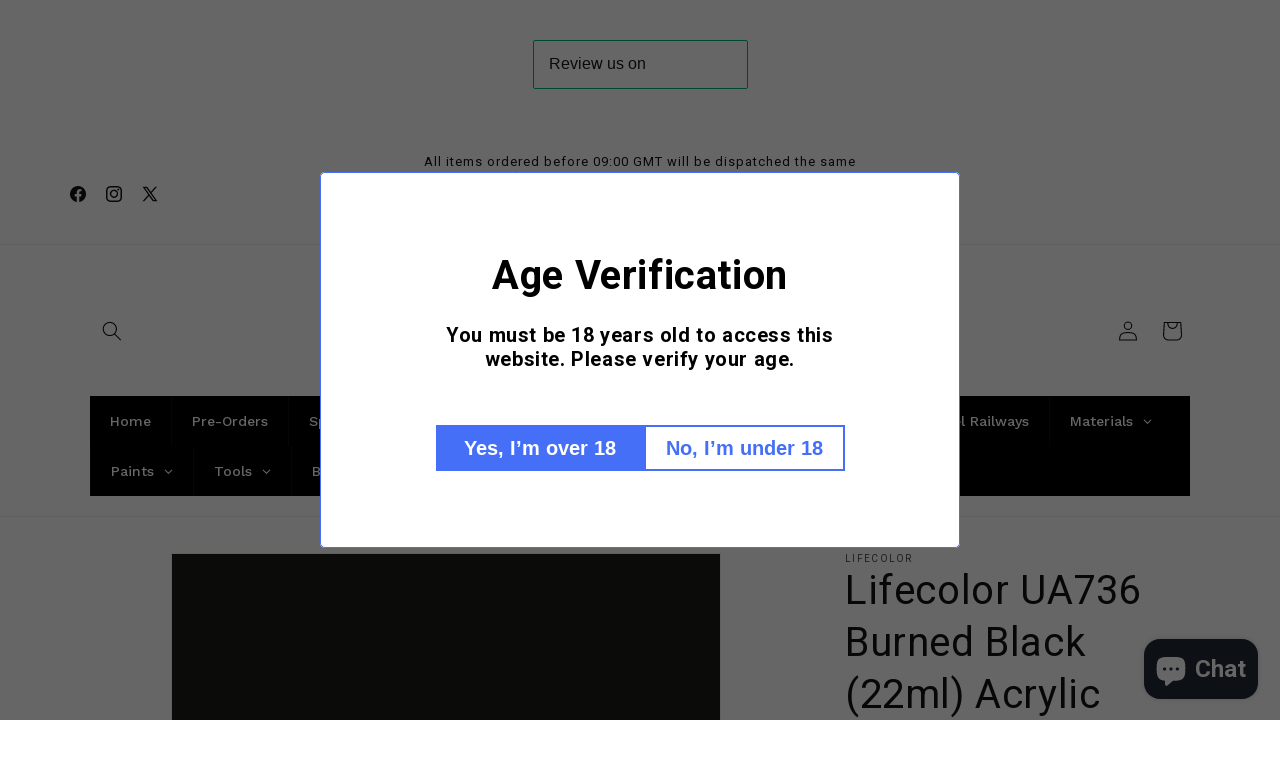

--- FILE ---
content_type: text/html; charset=utf-8
request_url: https://sgsmodelstore.com/products/lifecolor-ua736-burned-black-22ml-acrylic-paint
body_size: 55469
content:
<!doctype html>
<html class="js" lang="en">
  <head>
    <meta charset="utf-8">
    <meta http-equiv="X-UA-Compatible" content="IE=edge">
    <meta name="viewport" content="width=device-width,initial-scale=1">
    <meta name="theme-color" content="">
    <link rel="canonical" href="https://sgsmodelstore.com/products/lifecolor-ua736-burned-black-22ml-acrylic-paint"><title>
      Lifecolor UA736 Burned Black (22ml) Acrylic Paint
 &ndash; SGS Model Store</title>

    
      <meta name="description" content="Buy Lifecolor UA736 Burned Black (22ml) FS 37030 Acrylic Paint from SGS Model Store. Mail order stockists of plastic model kits, figures, paints, books and accessories.">
    

    

<meta property="og:site_name" content="SGS Model Store">
<meta property="og:url" content="https://sgsmodelstore.com/products/lifecolor-ua736-burned-black-22ml-acrylic-paint">
<meta property="og:title" content="Lifecolor UA736 Burned Black (22ml) Acrylic Paint">
<meta property="og:type" content="product">
<meta property="og:description" content="Buy Lifecolor UA736 Burned Black (22ml) FS 37030 Acrylic Paint from SGS Model Store. Mail order stockists of plastic model kits, figures, paints, books and accessories."><meta property="og:image" content="http://sgsmodelstore.com/cdn/shop/files/UA736.jpg?v=1684404063">
  <meta property="og:image:secure_url" content="https://sgsmodelstore.com/cdn/shop/files/UA736.jpg?v=1684404063">
  <meta property="og:image:width" content="1000">
  <meta property="og:image:height" content="1000"><meta property="og:price:amount" content="2.69">
  <meta property="og:price:currency" content="GBP"><meta name="twitter:site" content="@SGSModelStore"><meta name="twitter:card" content="summary_large_image">
<meta name="twitter:title" content="Lifecolor UA736 Burned Black (22ml) Acrylic Paint">
<meta name="twitter:description" content="Buy Lifecolor UA736 Burned Black (22ml) FS 37030 Acrylic Paint from SGS Model Store. Mail order stockists of plastic model kits, figures, paints, books and accessories.">


    <script src="//sgsmodelstore.com/cdn/shop/t/24/assets/constants.js?v=132983761750457495441766057074" defer="defer"></script>
    <script src="//sgsmodelstore.com/cdn/shop/t/24/assets/pubsub.js?v=25310214064522200911766057075" defer="defer"></script>
    <script src="//sgsmodelstore.com/cdn/shop/t/24/assets/global.js?v=7301445359237545521766057074" defer="defer"></script>
    <script src="//sgsmodelstore.com/cdn/shop/t/24/assets/details-disclosure.js?v=13653116266235556501766057074" defer="defer"></script>
    <script src="//sgsmodelstore.com/cdn/shop/t/24/assets/details-modal.js?v=25581673532751508451766057074" defer="defer"></script>
    <script src="//sgsmodelstore.com/cdn/shop/t/24/assets/search-form.js?v=133129549252120666541766057075" defer="defer"></script><script src="//sgsmodelstore.com/cdn/shop/t/24/assets/animations.js?v=88693664871331136111766057073" defer="defer"></script><script>window.performance && window.performance.mark && window.performance.mark('shopify.content_for_header.start');</script><meta name="robots" content="noindex,nofollow">
<meta name="google-site-verification" content="kPcOPv2J9McJNrMirvbtG8pbFWleS8Zq9mqAHEHk3Ac">
<meta name="facebook-domain-verification" content="c1ix7ltwx1kgm5v0ova0dbdubfkvht">
<meta name="facebook-domain-verification" content="z2k644c1crr28qxjhire6a2dvxhuoi">
<meta id="shopify-digital-wallet" name="shopify-digital-wallet" content="/22277687/digital_wallets/dialog">
<meta name="shopify-checkout-api-token" content="bb8086e01c37819aee720acff5cd5a8f">
<meta id="in-context-paypal-metadata" data-shop-id="22277687" data-venmo-supported="false" data-environment="production" data-locale="en_US" data-paypal-v4="true" data-currency="GBP">
<link rel="alternate" type="application/json+oembed" href="https://sgsmodelstore.com/products/lifecolor-ua736-burned-black-22ml-acrylic-paint.oembed">
<script async="async" src="/checkouts/internal/preloads.js?locale=en-GB"></script>
<link rel="preconnect" href="https://shop.app" crossorigin="anonymous">
<script async="async" src="https://shop.app/checkouts/internal/preloads.js?locale=en-GB&shop_id=22277687" crossorigin="anonymous"></script>
<script id="apple-pay-shop-capabilities" type="application/json">{"shopId":22277687,"countryCode":"GB","currencyCode":"GBP","merchantCapabilities":["supports3DS"],"merchantId":"gid:\/\/shopify\/Shop\/22277687","merchantName":"SGS Model Store","requiredBillingContactFields":["postalAddress","email","phone"],"requiredShippingContactFields":["postalAddress","email","phone"],"shippingType":"shipping","supportedNetworks":["visa","maestro","masterCard","discover","elo"],"total":{"type":"pending","label":"SGS Model Store","amount":"1.00"},"shopifyPaymentsEnabled":true,"supportsSubscriptions":true}</script>
<script id="shopify-features" type="application/json">{"accessToken":"bb8086e01c37819aee720acff5cd5a8f","betas":["rich-media-storefront-analytics"],"domain":"sgsmodelstore.com","predictiveSearch":true,"shopId":22277687,"locale":"en"}</script>
<script>var Shopify = Shopify || {};
Shopify.shop = "sgs-model-store-com.myshopify.com";
Shopify.locale = "en";
Shopify.currency = {"active":"GBP","rate":"1.0"};
Shopify.country = "GB";
Shopify.theme = {"name":"Dawn","id":181292269947,"schema_name":"Dawn","schema_version":"15.4.1","theme_store_id":887,"role":"main"};
Shopify.theme.handle = "null";
Shopify.theme.style = {"id":null,"handle":null};
Shopify.cdnHost = "sgsmodelstore.com/cdn";
Shopify.routes = Shopify.routes || {};
Shopify.routes.root = "/";</script>
<script type="module">!function(o){(o.Shopify=o.Shopify||{}).modules=!0}(window);</script>
<script>!function(o){function n(){var o=[];function n(){o.push(Array.prototype.slice.apply(arguments))}return n.q=o,n}var t=o.Shopify=o.Shopify||{};t.loadFeatures=n(),t.autoloadFeatures=n()}(window);</script>
<script>
  window.ShopifyPay = window.ShopifyPay || {};
  window.ShopifyPay.apiHost = "shop.app\/pay";
  window.ShopifyPay.redirectState = null;
</script>
<script id="shop-js-analytics" type="application/json">{"pageType":"product"}</script>
<script defer="defer" async type="module" src="//sgsmodelstore.com/cdn/shopifycloud/shop-js/modules/v2/client.init-shop-cart-sync_BT-GjEfc.en.esm.js"></script>
<script defer="defer" async type="module" src="//sgsmodelstore.com/cdn/shopifycloud/shop-js/modules/v2/chunk.common_D58fp_Oc.esm.js"></script>
<script defer="defer" async type="module" src="//sgsmodelstore.com/cdn/shopifycloud/shop-js/modules/v2/chunk.modal_xMitdFEc.esm.js"></script>
<script type="module">
  await import("//sgsmodelstore.com/cdn/shopifycloud/shop-js/modules/v2/client.init-shop-cart-sync_BT-GjEfc.en.esm.js");
await import("//sgsmodelstore.com/cdn/shopifycloud/shop-js/modules/v2/chunk.common_D58fp_Oc.esm.js");
await import("//sgsmodelstore.com/cdn/shopifycloud/shop-js/modules/v2/chunk.modal_xMitdFEc.esm.js");

  window.Shopify.SignInWithShop?.initShopCartSync?.({"fedCMEnabled":true,"windoidEnabled":true});

</script>
<script>
  window.Shopify = window.Shopify || {};
  if (!window.Shopify.featureAssets) window.Shopify.featureAssets = {};
  window.Shopify.featureAssets['shop-js'] = {"shop-cart-sync":["modules/v2/client.shop-cart-sync_DZOKe7Ll.en.esm.js","modules/v2/chunk.common_D58fp_Oc.esm.js","modules/v2/chunk.modal_xMitdFEc.esm.js"],"init-fed-cm":["modules/v2/client.init-fed-cm_B6oLuCjv.en.esm.js","modules/v2/chunk.common_D58fp_Oc.esm.js","modules/v2/chunk.modal_xMitdFEc.esm.js"],"shop-cash-offers":["modules/v2/client.shop-cash-offers_D2sdYoxE.en.esm.js","modules/v2/chunk.common_D58fp_Oc.esm.js","modules/v2/chunk.modal_xMitdFEc.esm.js"],"shop-login-button":["modules/v2/client.shop-login-button_QeVjl5Y3.en.esm.js","modules/v2/chunk.common_D58fp_Oc.esm.js","modules/v2/chunk.modal_xMitdFEc.esm.js"],"pay-button":["modules/v2/client.pay-button_DXTOsIq6.en.esm.js","modules/v2/chunk.common_D58fp_Oc.esm.js","modules/v2/chunk.modal_xMitdFEc.esm.js"],"shop-button":["modules/v2/client.shop-button_DQZHx9pm.en.esm.js","modules/v2/chunk.common_D58fp_Oc.esm.js","modules/v2/chunk.modal_xMitdFEc.esm.js"],"avatar":["modules/v2/client.avatar_BTnouDA3.en.esm.js"],"init-windoid":["modules/v2/client.init-windoid_CR1B-cfM.en.esm.js","modules/v2/chunk.common_D58fp_Oc.esm.js","modules/v2/chunk.modal_xMitdFEc.esm.js"],"init-shop-for-new-customer-accounts":["modules/v2/client.init-shop-for-new-customer-accounts_C_vY_xzh.en.esm.js","modules/v2/client.shop-login-button_QeVjl5Y3.en.esm.js","modules/v2/chunk.common_D58fp_Oc.esm.js","modules/v2/chunk.modal_xMitdFEc.esm.js"],"init-shop-email-lookup-coordinator":["modules/v2/client.init-shop-email-lookup-coordinator_BI7n9ZSv.en.esm.js","modules/v2/chunk.common_D58fp_Oc.esm.js","modules/v2/chunk.modal_xMitdFEc.esm.js"],"init-shop-cart-sync":["modules/v2/client.init-shop-cart-sync_BT-GjEfc.en.esm.js","modules/v2/chunk.common_D58fp_Oc.esm.js","modules/v2/chunk.modal_xMitdFEc.esm.js"],"shop-toast-manager":["modules/v2/client.shop-toast-manager_DiYdP3xc.en.esm.js","modules/v2/chunk.common_D58fp_Oc.esm.js","modules/v2/chunk.modal_xMitdFEc.esm.js"],"init-customer-accounts":["modules/v2/client.init-customer-accounts_D9ZNqS-Q.en.esm.js","modules/v2/client.shop-login-button_QeVjl5Y3.en.esm.js","modules/v2/chunk.common_D58fp_Oc.esm.js","modules/v2/chunk.modal_xMitdFEc.esm.js"],"init-customer-accounts-sign-up":["modules/v2/client.init-customer-accounts-sign-up_iGw4briv.en.esm.js","modules/v2/client.shop-login-button_QeVjl5Y3.en.esm.js","modules/v2/chunk.common_D58fp_Oc.esm.js","modules/v2/chunk.modal_xMitdFEc.esm.js"],"shop-follow-button":["modules/v2/client.shop-follow-button_CqMgW2wH.en.esm.js","modules/v2/chunk.common_D58fp_Oc.esm.js","modules/v2/chunk.modal_xMitdFEc.esm.js"],"checkout-modal":["modules/v2/client.checkout-modal_xHeaAweL.en.esm.js","modules/v2/chunk.common_D58fp_Oc.esm.js","modules/v2/chunk.modal_xMitdFEc.esm.js"],"shop-login":["modules/v2/client.shop-login_D91U-Q7h.en.esm.js","modules/v2/chunk.common_D58fp_Oc.esm.js","modules/v2/chunk.modal_xMitdFEc.esm.js"],"lead-capture":["modules/v2/client.lead-capture_BJmE1dJe.en.esm.js","modules/v2/chunk.common_D58fp_Oc.esm.js","modules/v2/chunk.modal_xMitdFEc.esm.js"],"payment-terms":["modules/v2/client.payment-terms_Ci9AEqFq.en.esm.js","modules/v2/chunk.common_D58fp_Oc.esm.js","modules/v2/chunk.modal_xMitdFEc.esm.js"]};
</script>
<script>(function() {
  var isLoaded = false;
  function asyncLoad() {
    if (isLoaded) return;
    isLoaded = true;
    var urls = ["https:\/\/trust.conversionbear.com\/script?app=trust_badge\u0026shop=sgs-model-store-com.myshopify.com","https:\/\/ecommplugins-scripts.trustpilot.com\/v2.1\/js\/header.min.js?settings=eyJrZXkiOiI1MWEwRGYxOXhwblpvSnMyIiwicyI6InNrdSJ9\u0026v=2.5\u0026shop=sgs-model-store-com.myshopify.com","https:\/\/ecommplugins-trustboxsettings.trustpilot.com\/sgs-model-store-com.myshopify.com.js?settings=1699358262891\u0026shop=sgs-model-store-com.myshopify.com","https:\/\/av.good-apps.co\/storage\/js\/good_apps_timer-sgs-model-store-com.myshopify.com.js?ver=61\u0026shop=sgs-model-store-com.myshopify.com"];
    for (var i = 0; i < urls.length; i++) {
      var s = document.createElement('script');
      s.type = 'text/javascript';
      s.async = true;
      s.src = urls[i];
      var x = document.getElementsByTagName('script')[0];
      x.parentNode.insertBefore(s, x);
    }
  };
  if(window.attachEvent) {
    window.attachEvent('onload', asyncLoad);
  } else {
    window.addEventListener('load', asyncLoad, false);
  }
})();</script>
<script id="__st">var __st={"a":22277687,"offset":0,"reqid":"04c206b4-dcb1-4b00-ace0-63fff3d72292-1769316384","pageurl":"sgsmodelstore.com\/products\/lifecolor-ua736-burned-black-22ml-acrylic-paint","u":"56fe08c729ea","p":"product","rtyp":"product","rid":8313133990162};</script>
<script>window.ShopifyPaypalV4VisibilityTracking = true;</script>
<script id="captcha-bootstrap">!function(){'use strict';const t='contact',e='account',n='new_comment',o=[[t,t],['blogs',n],['comments',n],[t,'customer']],c=[[e,'customer_login'],[e,'guest_login'],[e,'recover_customer_password'],[e,'create_customer']],r=t=>t.map((([t,e])=>`form[action*='/${t}']:not([data-nocaptcha='true']) input[name='form_type'][value='${e}']`)).join(','),a=t=>()=>t?[...document.querySelectorAll(t)].map((t=>t.form)):[];function s(){const t=[...o],e=r(t);return a(e)}const i='password',u='form_key',d=['recaptcha-v3-token','g-recaptcha-response','h-captcha-response',i],f=()=>{try{return window.sessionStorage}catch{return}},m='__shopify_v',_=t=>t.elements[u];function p(t,e,n=!1){try{const o=window.sessionStorage,c=JSON.parse(o.getItem(e)),{data:r}=function(t){const{data:e,action:n}=t;return t[m]||n?{data:e,action:n}:{data:t,action:n}}(c);for(const[e,n]of Object.entries(r))t.elements[e]&&(t.elements[e].value=n);n&&o.removeItem(e)}catch(o){console.error('form repopulation failed',{error:o})}}const l='form_type',E='cptcha';function T(t){t.dataset[E]=!0}const w=window,h=w.document,L='Shopify',v='ce_forms',y='captcha';let A=!1;((t,e)=>{const n=(g='f06e6c50-85a8-45c8-87d0-21a2b65856fe',I='https://cdn.shopify.com/shopifycloud/storefront-forms-hcaptcha/ce_storefront_forms_captcha_hcaptcha.v1.5.2.iife.js',D={infoText:'Protected by hCaptcha',privacyText:'Privacy',termsText:'Terms'},(t,e,n)=>{const o=w[L][v],c=o.bindForm;if(c)return c(t,g,e,D).then(n);var r;o.q.push([[t,g,e,D],n]),r=I,A||(h.body.append(Object.assign(h.createElement('script'),{id:'captcha-provider',async:!0,src:r})),A=!0)});var g,I,D;w[L]=w[L]||{},w[L][v]=w[L][v]||{},w[L][v].q=[],w[L][y]=w[L][y]||{},w[L][y].protect=function(t,e){n(t,void 0,e),T(t)},Object.freeze(w[L][y]),function(t,e,n,w,h,L){const[v,y,A,g]=function(t,e,n){const i=e?o:[],u=t?c:[],d=[...i,...u],f=r(d),m=r(i),_=r(d.filter((([t,e])=>n.includes(e))));return[a(f),a(m),a(_),s()]}(w,h,L),I=t=>{const e=t.target;return e instanceof HTMLFormElement?e:e&&e.form},D=t=>v().includes(t);t.addEventListener('submit',(t=>{const e=I(t);if(!e)return;const n=D(e)&&!e.dataset.hcaptchaBound&&!e.dataset.recaptchaBound,o=_(e),c=g().includes(e)&&(!o||!o.value);(n||c)&&t.preventDefault(),c&&!n&&(function(t){try{if(!f())return;!function(t){const e=f();if(!e)return;const n=_(t);if(!n)return;const o=n.value;o&&e.removeItem(o)}(t);const e=Array.from(Array(32),(()=>Math.random().toString(36)[2])).join('');!function(t,e){_(t)||t.append(Object.assign(document.createElement('input'),{type:'hidden',name:u})),t.elements[u].value=e}(t,e),function(t,e){const n=f();if(!n)return;const o=[...t.querySelectorAll(`input[type='${i}']`)].map((({name:t})=>t)),c=[...d,...o],r={};for(const[a,s]of new FormData(t).entries())c.includes(a)||(r[a]=s);n.setItem(e,JSON.stringify({[m]:1,action:t.action,data:r}))}(t,e)}catch(e){console.error('failed to persist form',e)}}(e),e.submit())}));const S=(t,e)=>{t&&!t.dataset[E]&&(n(t,e.some((e=>e===t))),T(t))};for(const o of['focusin','change'])t.addEventListener(o,(t=>{const e=I(t);D(e)&&S(e,y())}));const B=e.get('form_key'),M=e.get(l),P=B&&M;t.addEventListener('DOMContentLoaded',(()=>{const t=y();if(P)for(const e of t)e.elements[l].value===M&&p(e,B);[...new Set([...A(),...v().filter((t=>'true'===t.dataset.shopifyCaptcha))])].forEach((e=>S(e,t)))}))}(h,new URLSearchParams(w.location.search),n,t,e,['guest_login'])})(!0,!0)}();</script>
<script integrity="sha256-4kQ18oKyAcykRKYeNunJcIwy7WH5gtpwJnB7kiuLZ1E=" data-source-attribution="shopify.loadfeatures" defer="defer" src="//sgsmodelstore.com/cdn/shopifycloud/storefront/assets/storefront/load_feature-a0a9edcb.js" crossorigin="anonymous"></script>
<script crossorigin="anonymous" defer="defer" src="//sgsmodelstore.com/cdn/shopifycloud/storefront/assets/shopify_pay/storefront-65b4c6d7.js?v=20250812"></script>
<script data-source-attribution="shopify.dynamic_checkout.dynamic.init">var Shopify=Shopify||{};Shopify.PaymentButton=Shopify.PaymentButton||{isStorefrontPortableWallets:!0,init:function(){window.Shopify.PaymentButton.init=function(){};var t=document.createElement("script");t.src="https://sgsmodelstore.com/cdn/shopifycloud/portable-wallets/latest/portable-wallets.en.js",t.type="module",document.head.appendChild(t)}};
</script>
<script data-source-attribution="shopify.dynamic_checkout.buyer_consent">
  function portableWalletsHideBuyerConsent(e){var t=document.getElementById("shopify-buyer-consent"),n=document.getElementById("shopify-subscription-policy-button");t&&n&&(t.classList.add("hidden"),t.setAttribute("aria-hidden","true"),n.removeEventListener("click",e))}function portableWalletsShowBuyerConsent(e){var t=document.getElementById("shopify-buyer-consent"),n=document.getElementById("shopify-subscription-policy-button");t&&n&&(t.classList.remove("hidden"),t.removeAttribute("aria-hidden"),n.addEventListener("click",e))}window.Shopify?.PaymentButton&&(window.Shopify.PaymentButton.hideBuyerConsent=portableWalletsHideBuyerConsent,window.Shopify.PaymentButton.showBuyerConsent=portableWalletsShowBuyerConsent);
</script>
<script>
  function portableWalletsCleanup(e){e&&e.src&&console.error("Failed to load portable wallets script "+e.src);var t=document.querySelectorAll("shopify-accelerated-checkout .shopify-payment-button__skeleton, shopify-accelerated-checkout-cart .wallet-cart-button__skeleton"),e=document.getElementById("shopify-buyer-consent");for(let e=0;e<t.length;e++)t[e].remove();e&&e.remove()}function portableWalletsNotLoadedAsModule(e){e instanceof ErrorEvent&&"string"==typeof e.message&&e.message.includes("import.meta")&&"string"==typeof e.filename&&e.filename.includes("portable-wallets")&&(window.removeEventListener("error",portableWalletsNotLoadedAsModule),window.Shopify.PaymentButton.failedToLoad=e,"loading"===document.readyState?document.addEventListener("DOMContentLoaded",window.Shopify.PaymentButton.init):window.Shopify.PaymentButton.init())}window.addEventListener("error",portableWalletsNotLoadedAsModule);
</script>

<script type="module" src="https://sgsmodelstore.com/cdn/shopifycloud/portable-wallets/latest/portable-wallets.en.js" onError="portableWalletsCleanup(this)" crossorigin="anonymous"></script>
<script nomodule>
  document.addEventListener("DOMContentLoaded", portableWalletsCleanup);
</script>

<script id='scb4127' type='text/javascript' async='' src='https://sgsmodelstore.com/cdn/shopifycloud/privacy-banner/storefront-banner.js'></script><link id="shopify-accelerated-checkout-styles" rel="stylesheet" media="screen" href="https://sgsmodelstore.com/cdn/shopifycloud/portable-wallets/latest/accelerated-checkout-backwards-compat.css" crossorigin="anonymous">
<style id="shopify-accelerated-checkout-cart">
        #shopify-buyer-consent {
  margin-top: 1em;
  display: inline-block;
  width: 100%;
}

#shopify-buyer-consent.hidden {
  display: none;
}

#shopify-subscription-policy-button {
  background: none;
  border: none;
  padding: 0;
  text-decoration: underline;
  font-size: inherit;
  cursor: pointer;
}

#shopify-subscription-policy-button::before {
  box-shadow: none;
}

      </style>
<script id="sections-script" data-sections="header" defer="defer" src="//sgsmodelstore.com/cdn/shop/t/24/compiled_assets/scripts.js?v=3823"></script>
<script>window.performance && window.performance.mark && window.performance.mark('shopify.content_for_header.end');</script>


    <style data-shopify>
      
      
      
      
      

      
        :root,
        .color-background-1 {
          --color-background: 255,255,255;
        
          --gradient-background: #ffffff;
        

        

        --color-foreground: 18,18,18;
        --color-background-contrast: 191,191,191;
        --color-shadow: 18,18,18;
        --color-button: 18,18,18;
        --color-button-text: 255,255,255;
        --color-secondary-button: 255,255,255;
        --color-secondary-button-text: 18,18,18;
        --color-link: 18,18,18;
        --color-badge-foreground: 18,18,18;
        --color-badge-background: 255,255,255;
        --color-badge-border: 18,18,18;
        --payment-terms-background-color: rgb(255 255 255);
      }
      
        
        .color-background-2 {
          --color-background: 18,18,18;
        
          --gradient-background: #121212;
        

        

        --color-foreground: 18,18,18;
        --color-background-contrast: 146,146,146;
        --color-shadow: 18,18,18;
        --color-button: 18,18,18;
        --color-button-text: 18,18,18;
        --color-secondary-button: 18,18,18;
        --color-secondary-button-text: 18,18,18;
        --color-link: 18,18,18;
        --color-badge-foreground: 18,18,18;
        --color-badge-background: 18,18,18;
        --color-badge-border: 18,18,18;
        --payment-terms-background-color: rgb(18 18 18);
      }
      
        
        .color-inverse {
          --color-background: 18,18,18;
        
          --gradient-background: #121212;
        

        

        --color-foreground: 255,255,255;
        --color-background-contrast: 146,146,146;
        --color-shadow: 18,18,18;
        --color-button: 255,255,255;
        --color-button-text: 18,18,18;
        --color-secondary-button: 18,18,18;
        --color-secondary-button-text: 255,255,255;
        --color-link: 255,255,255;
        --color-badge-foreground: 255,255,255;
        --color-badge-background: 18,18,18;
        --color-badge-border: 255,255,255;
        --payment-terms-background-color: rgb(18 18 18);
      }
      
        
        .color-accent-1 {
          --color-background: 18,18,18;
        
          --gradient-background: #121212;
        

        

        --color-foreground: 255,255,255;
        --color-background-contrast: 146,146,146;
        --color-shadow: 18,18,18;
        --color-button: 255,255,255;
        --color-button-text: 18,18,18;
        --color-secondary-button: 18,18,18;
        --color-secondary-button-text: 255,255,255;
        --color-link: 255,255,255;
        --color-badge-foreground: 255,255,255;
        --color-badge-background: 18,18,18;
        --color-badge-border: 255,255,255;
        --payment-terms-background-color: rgb(18 18 18);
      }
      
        
        .color-accent-2 {
          --color-background: 255,0,0;
        
          --gradient-background: #ff0000;
        

        

        --color-foreground: 255,255,255;
        --color-background-contrast: 128,0,0;
        --color-shadow: 18,18,18;
        --color-button: 255,255,255;
        --color-button-text: 255,0,0;
        --color-secondary-button: 255,0,0;
        --color-secondary-button-text: 255,255,255;
        --color-link: 255,255,255;
        --color-badge-foreground: 255,255,255;
        --color-badge-background: 255,0,0;
        --color-badge-border: 255,255,255;
        --payment-terms-background-color: rgb(255 0 0);
      }
      

      body, .color-background-1, .color-background-2, .color-inverse, .color-accent-1, .color-accent-2 {
        color: rgba(var(--color-foreground), 0.75);
        background-color: rgb(var(--color-background));
      }

      :root {
        --font-body-family: "system_ui", -apple-system, 'Segoe UI', Roboto, 'Helvetica Neue', 'Noto Sans', 'Liberation Sans', Arial, sans-serif, 'Apple Color Emoji', 'Segoe UI Emoji', 'Segoe UI Symbol', 'Noto Color Emoji';
        --font-body-style: normal;
        --font-body-weight: 400;
        --font-body-weight-bold: 700;

        --font-heading-family: "system_ui", -apple-system, 'Segoe UI', Roboto, 'Helvetica Neue', 'Noto Sans', 'Liberation Sans', Arial, sans-serif, 'Apple Color Emoji', 'Segoe UI Emoji', 'Segoe UI Symbol', 'Noto Color Emoji';
        --font-heading-style: normal;
        --font-heading-weight: 400;

        --font-body-scale: 1.0;
        --font-heading-scale: 1.0;

        --media-padding: px;
        --media-border-opacity: 0.05;
        --media-border-width: 1px;
        --media-radius: 0px;
        --media-shadow-opacity: 0.0;
        --media-shadow-horizontal-offset: 0px;
        --media-shadow-vertical-offset: 4px;
        --media-shadow-blur-radius: 5px;
        --media-shadow-visible: 0;

        --page-width: 120rem;
        --page-width-margin: 0rem;

        --product-card-image-padding: 0.0rem;
        --product-card-corner-radius: 0.0rem;
        --product-card-text-alignment: left;
        --product-card-border-width: 0.0rem;
        --product-card-border-opacity: 0.1;
        --product-card-shadow-opacity: 0.0;
        --product-card-shadow-visible: 0;
        --product-card-shadow-horizontal-offset: 0.0rem;
        --product-card-shadow-vertical-offset: 0.4rem;
        --product-card-shadow-blur-radius: 0.5rem;

        --collection-card-image-padding: 0.0rem;
        --collection-card-corner-radius: 0.0rem;
        --collection-card-text-alignment: left;
        --collection-card-border-width: 0.0rem;
        --collection-card-border-opacity: 0.1;
        --collection-card-shadow-opacity: 0.0;
        --collection-card-shadow-visible: 0;
        --collection-card-shadow-horizontal-offset: 0.0rem;
        --collection-card-shadow-vertical-offset: 0.4rem;
        --collection-card-shadow-blur-radius: 0.5rem;

        --blog-card-image-padding: 0.0rem;
        --blog-card-corner-radius: 0.0rem;
        --blog-card-text-alignment: left;
        --blog-card-border-width: 0.0rem;
        --blog-card-border-opacity: 0.1;
        --blog-card-shadow-opacity: 0.0;
        --blog-card-shadow-visible: 0;
        --blog-card-shadow-horizontal-offset: 0.0rem;
        --blog-card-shadow-vertical-offset: 0.4rem;
        --blog-card-shadow-blur-radius: 0.5rem;

        --badge-corner-radius: 4.0rem;

        --popup-border-width: 1px;
        --popup-border-opacity: 0.1;
        --popup-corner-radius: 0px;
        --popup-shadow-opacity: 0.0;
        --popup-shadow-horizontal-offset: 0px;
        --popup-shadow-vertical-offset: 4px;
        --popup-shadow-blur-radius: 5px;

        --drawer-border-width: 1px;
        --drawer-border-opacity: 0.1;
        --drawer-shadow-opacity: 0.0;
        --drawer-shadow-horizontal-offset: 0px;
        --drawer-shadow-vertical-offset: 4px;
        --drawer-shadow-blur-radius: 5px;

        --spacing-sections-desktop: 0px;
        --spacing-sections-mobile: 0px;

        --grid-desktop-vertical-spacing: 8px;
        --grid-desktop-horizontal-spacing: 8px;
        --grid-mobile-vertical-spacing: 4px;
        --grid-mobile-horizontal-spacing: 4px;

        --text-boxes-border-opacity: 0.1;
        --text-boxes-border-width: 0px;
        --text-boxes-radius: 0px;
        --text-boxes-shadow-opacity: 0.0;
        --text-boxes-shadow-visible: 0;
        --text-boxes-shadow-horizontal-offset: 0px;
        --text-boxes-shadow-vertical-offset: 4px;
        --text-boxes-shadow-blur-radius: 5px;

        --buttons-radius: 0px;
        --buttons-radius-outset: 0px;
        --buttons-border-width: 1px;
        --buttons-border-opacity: 1.0;
        --buttons-shadow-opacity: 0.0;
        --buttons-shadow-visible: 0;
        --buttons-shadow-horizontal-offset: 0px;
        --buttons-shadow-vertical-offset: 4px;
        --buttons-shadow-blur-radius: 5px;
        --buttons-border-offset: 0px;

        --inputs-radius: 0px;
        --inputs-border-width: 1px;
        --inputs-border-opacity: 0.55;
        --inputs-shadow-opacity: 0.0;
        --inputs-shadow-horizontal-offset: 0px;
        --inputs-margin-offset: 0px;
        --inputs-shadow-vertical-offset: 4px;
        --inputs-shadow-blur-radius: 5px;
        --inputs-radius-outset: 0px;

        --variant-pills-radius: 40px;
        --variant-pills-border-width: 1px;
        --variant-pills-border-opacity: 0.55;
        --variant-pills-shadow-opacity: 0.0;
        --variant-pills-shadow-horizontal-offset: 0px;
        --variant-pills-shadow-vertical-offset: 4px;
        --variant-pills-shadow-blur-radius: 5px;
      }

      *,
      *::before,
      *::after {
        box-sizing: inherit;
      }

      html {
        box-sizing: border-box;
        font-size: calc(var(--font-body-scale) * 62.5%);
        height: 100%;
      }

      body {
        display: grid;
        grid-template-rows: auto auto 1fr auto;
        grid-template-columns: 100%;
        min-height: 100%;
        margin: 0;
        font-size: 1.5rem;
        letter-spacing: 0.06rem;
        line-height: calc(1 + 0.8 / var(--font-body-scale));
        font-family: var(--font-body-family);
        font-style: var(--font-body-style);
        font-weight: var(--font-body-weight);
      }

      @media screen and (min-width: 750px) {
        body {
          font-size: 1.6rem;
        }
      }
    </style>

    <link href="//sgsmodelstore.com/cdn/shop/t/24/assets/base.css?v=159841507637079171801766057073" rel="stylesheet" type="text/css" media="all" />
    <link rel="stylesheet" href="//sgsmodelstore.com/cdn/shop/t/24/assets/component-cart-items.css?v=13033300910818915211766057073" media="print" onload="this.media='all'"><link href="//sgsmodelstore.com/cdn/shop/t/24/assets/component-localization-form.css?v=170315343355214948141766057074" rel="stylesheet" type="text/css" media="all" />
      <script src="//sgsmodelstore.com/cdn/shop/t/24/assets/localization-form.js?v=144176611646395275351766057075" defer="defer"></script><link
        rel="stylesheet"
        href="//sgsmodelstore.com/cdn/shop/t/24/assets/component-predictive-search.css?v=118923337488134913561766057074"
        media="print"
        onload="this.media='all'"
      ><script>
      if (Shopify.designMode) {
        document.documentElement.classList.add('shopify-design-mode');
      }
    </script>
  <!-- BEGIN app block: shopify://apps/rt-page-speed-booster/blocks/app-embed/4a6fa896-93b0-4e15-9d32-c2311aca53bb --><script>
  window.roarJs = window.roarJs || {};
  roarJs.QuicklinkConfig = {
    metafields: {
      shop: "sgs-model-store-com.myshopify.com",
      settings: {"customized":{"enabled":"0","option":"intensity","intensity":"150"},"mobile":{"enabled":"0","option":"intensity","intensity":"150"}},
      moneyFormat: "\u003cspan class=money\u003e£ {{amount}} GBP\u003c\/span\u003e"
    }
  }
</script>
<script src='https://cdn.shopify.com/extensions/019b6b0f-4023-7492-aa67-5410b9565fa4/booster-2/assets/quicklink.js' defer></script>


<!-- END app block --><!-- BEGIN app block: shopify://apps/globo-mega-menu/blocks/app-embed/7a00835e-fe40-45a5-a615-2eb4ab697b58 -->
<link href="//cdn.shopify.com/extensions/019be4fb-bfc8-74a5-a8d9-c694285f11c2/menufrontend-305/assets/main-navigation-styles.min.css" rel="stylesheet" type="text/css" media="all" />
<link href="//cdn.shopify.com/extensions/019be4fb-bfc8-74a5-a8d9-c694285f11c2/menufrontend-305/assets/theme-styles.min.css" rel="stylesheet" type="text/css" media="all" />
<script type="text/javascript" hs-ignore data-cookieconsent="ignore" data-ccm-injected>
document.getElementsByTagName('html')[0].classList.add('globo-menu-loading');
window.GloboMenuConfig = window.GloboMenuConfig || {}
window.GloboMenuConfig.curLocale = "en";
window.GloboMenuConfig.shop = "sgs-model-store-com.myshopify.com";
window.GloboMenuConfig.GloboMenuLocale = "en";
window.GloboMenuConfig.locale = "en";
window.menuRootUrl = "";
window.GloboMenuCustomer = false;
window.GloboMenuAssetsUrl = 'https://cdn.shopify.com/extensions/019be4fb-bfc8-74a5-a8d9-c694285f11c2/menufrontend-305/assets/';
window.GloboMenuFilesUrl = '//sgsmodelstore.com/cdn/shop/files/';
window.GloboMenuLinklists = {"main-menu": [{'url' :"\/", 'title': "Home"},{'url' :"https:\/\/sgsmodelstore.com\/collections\/pre-orders", 'title': "Pre-Orders"},{'url' :"\/collections", 'title': "Shop"},{'url' :"\/collections", 'title': "Manufacturers"},{'url' :"\/collections", 'title': "Scale"},{'url' :"\/pages\/delivery", 'title': "Shipping"},{'url' :"\/pages\/contact-us", 'title': "Contact"},{'url' :"\/pages\/about-us-sgs-model-store", 'title': "About SGS Model Store"},{'url' :"\/blogs\/news", 'title': "News"},{'url' :"\/collections\/figures-people", 'title': "Figures"},{'url' :"\/collections\/wargames", 'title': "Wargames"}],"footer": [{'url' :"\/search", 'title': "Search"},{'url' :"\/pages\/contact-us", 'title': "Contact Us"},{'url' :"\/pages\/terms-conditions", 'title': "Terms \u0026 Conditions"},{'url' :"\/pages\/delivery", 'title': "Shipping"},{'url' :"\/pages\/returns-policy", 'title': "30-Day Return Policy"},{'url' :"\/pages\/pre-orders", 'title': "Pre-Orders"},{'url' :"\/pages\/privacy-policy", 'title': "Privacy Policy"},{'url' :"\/pages\/safety-data-sheet-links", 'title': "Product Safety Data Sheet Links"},{'url' :"\/pages\/request-personal-data", 'title': "Request Personal Data"}],"scale": [{'url' :"\/collections\/12mm", 'title': "12mm"},{'url' :"\/collections\/15mm", 'title': "15mm"},{'url' :"\/collections\/1-17", 'title': "1\/16"},{'url' :"\/collections\/1-24", 'title': "1\/24"},{'url' :"\/collections\/1-32", 'title': "1\/32"},{'url' :"\/collections\/1-144", 'title': "1\/144"},{'url' :"\/collections\/1-350", 'title': "1\/350"},{'url' :"\/collections\/model-railways-accessories", 'title': "Model Railways \u0026 Accessories"}],"news": [{'url' :"\/blogs\/news", 'title': "News"}],"wargames": [{'url' :"\/collections\/28mm-figures", 'title': "Figures"},{'url' :"\/collections\/bases", 'title': "Bases"}],"customer-account-main-menu": [{'url' :"\/", 'title': "Shop"},{'url' :"https:\/\/shopify.com\/22277687\/account\/orders?locale=en\u0026region_country=GB", 'title': "Orders"}]}
window.GloboMenuConfig.is_app_embedded = true;
window.showAdsInConsole = true;
</script>
<link href="//cdn.shopify.com/extensions/019be4fb-bfc8-74a5-a8d9-c694285f11c2/menufrontend-305/assets/font-awesome.min.css" rel="stylesheet" type="text/css" media="all" />


<script hs-ignore data-cookieconsent="ignore" data-ccm-injected type="text/javascript">
  window.GloboMenus = window.GloboMenus || [];
  var menuKey = 19273;
  window.GloboMenus[menuKey] = window.GloboMenus[menuKey] || {};
  window.GloboMenus[menuKey].id = menuKey;window.GloboMenus[menuKey].replacement = {"type":"auto","main_menu":"main-menu","mobile_menu":"main-menu","main_menu_selector":"div#shopify-section-header .site-wrapper > ul"};window.GloboMenus[menuKey].type = "main";
  window.GloboMenus[menuKey].schedule = {"enable":false,"from":"0","to":"0"};
  window.GloboMenus[menuKey].settings ={"font":{"tab_fontsize":"14","menu_fontsize":"14","tab_fontfamily":"Work Sans","tab_fontweight":"500","menu_fontfamily":"Work Sans","menu_fontweight":"500","tab_fontfamily_2":"Lato","menu_fontfamily_2":"Lato","submenu_text_fontsize":"13","tab_fontfamily_custom":false,"menu_fontfamily_custom":false,"submenu_text_fontfamily":"Work Sans","submenu_text_fontweight":"400","submenu_heading_fontsize":"14","submenu_text_fontfamily_2":"Arimo","submenu_heading_fontfamily":"Work Sans","submenu_heading_fontweight":"600","submenu_description_fontsize":"12","submenu_heading_fontfamily_2":"Bitter","submenu_description_fontfamily":"Work Sans","submenu_description_fontweight":"400","submenu_text_fontfamily_custom":false,"submenu_description_fontfamily_2":"Indie Flower","submenu_heading_fontfamily_custom":false,"submenu_description_fontfamily_custom":false},"color":{"menu_text":"#ffffff","menu_border":"#0f0f0f","submenu_text":"rgba(0, 0, 0, 1)","atc_text_color":"#FFFFFF","submenu_border":"#d1d1d1","menu_background":"#000000","menu_text_hover":"#f6f1f1","sale_text_color":"#ffffff","submenu_heading":"#ae2828","tab_heading_color":"#202020","soldout_text_color":"#757575","submenu_background":"#ffffff","submenu_text_hover":"rgba(0, 0, 0, 1)","submenu_description":"#969696","atc_background_color":"#1F1F1F","atc_text_color_hover":"#FFFFFF","tab_background_hover":"#d9d9d9","menu_background_hover":"#1d1d1d","sale_background_color":"#ec523e","soldout_background_color":"#d5d5d5","tab_heading_active_color":"#000000","submenu_description_hover":"#4d5bcd","atc_background_color_hover":"#000000"},"general":{"align":"left","login":true,"border":true,"logout":false,"search":true,"account":false,"trigger":"hover","register":true,"atcButton":true,"loginIcon":"youtube-play","max_width":null,"indicators":true,"responsive":"768","transition":"fade","orientation":"horizontal","menu_padding":"20","carousel_loop":true,"mobile_border":true,"mobile_trigger":"click_toggle","submenu_border":true,"tab_lineheight":"50","menu_lineheight":"50","lazy_load_enable":true,"transition_delay":"150","transition_speed":"300","submenu_max_width":null,"carousel_auto_play":true,"dropdown_lineheight":"50","linklist_lineheight":"30","mobile_sticky_header":true,"desktop_sticky_header":true,"mobile_hide_linklist_submenu":false},"language":{"name":"Name","sale":"Sale","send":"Send","view":"View details","email":"Email","phone":"Phone Number","search":"Search for...","message":"Message","sold_out":"Sold out","add_to_cart":"Add to cart"}};
  window.GloboMenus[menuKey].itemsLength = 13;
</script><script type="template/html" id="globoMenu19273HTML"><ul class="gm-menu gm-menu-19273 gm-bordered gm-mobile-bordered gm-has-retractor gm-submenu-align-left gm-menu-trigger-hover gm-transition-fade" data-menu-id="19273" data-transition-speed="300" data-transition-delay="150">
<li data-gmmi="0" data-gmdi="0" class="gm-item gm-level-0"><a class="gm-target" title="Home" href="/"><span class="gm-text">Home</span></a></li>

<li data-gmmi="1" data-gmdi="1" class="gm-item gm-level-0"><a class="gm-target" title="Pre-Orders" href="/collections/pre-order"><span class="gm-text">Pre-Orders</span></a></li>

<li data-gmmi="2" data-gmdi="2" class="gm-item gm-level-0"><a class="gm-target" title="Special Offers" href="/collections/special-offers"><span class="gm-text">Special Offers</span></a></li>

<li data-gmmi="3" data-gmdi="3" class="gm-item gm-level-0 gm-has-submenu gm-submenu-dropdown gm-submenu-align-left"><a class="gm-target" title="Scale Models &amp; Accessories" href="/collections/scale-models-accessories"><span class="gm-text">Scale Models & Accessories</span><span class="gm-retractor"></span></a><ul class="gm-submenu gm-dropdown gm-submenu-bordered gm-orientation-vertical ">
<li class="gm-item gm-has-submenu gm-submenu-dropdown gm-submenu-align-left"><a class="gm-target" title="Decal sets"><span class="gm-text">Decal sets</span><span class="gm-retractor"></span></a><ul class="gm-submenu gm-dropdown gm-submenu-bordered gm-orientation-vertical ">
<li class="gm-item"><a class="gm-target" title="Aircraft" href="/collections/aircraft-decal-sets"><span class="gm-text">Aircraft</span></a>
</li>
<li class="gm-item"><a class="gm-target" title="Boats &amp; Ships" href="/collections/boat-ships-decal-sets"><span class="gm-text">Boats & Ships</span></a>
</li>
<li class="gm-item"><a class="gm-target" title="Cars" href="/collections/car-decal-sets"><span class="gm-text">Cars</span></a>
</li>
<li class="gm-item"><a class="gm-target" title="Helicopter" href="/collections/helicopter-decal-sets"><span class="gm-text">Helicopter</span></a>
</li>
<li class="gm-item"><a class="gm-target" title="Tanks" href="/collections/tank-decal-sets"><span class="gm-text">Tanks</span></a>
</li>
<li class="gm-item"><a class="gm-target" title="Accessories - Other" href="/collections/accessories-other-decal-sets"><span class="gm-text">Accessories - Other</span></a>
</li>
<li class="gm-item"><a class="gm-target" title="Raw Materials"><span class="gm-text">Raw Materials</span></a>
</li></ul>
</li>
<li class="gm-item gm-has-submenu gm-submenu-dropdown gm-submenu-align-left"><a class="gm-target" title="Detail sets"><span class="gm-text">Detail sets</span><span class="gm-retractor"></span></a><ul class="gm-submenu gm-dropdown gm-submenu-bordered gm-orientation-vertical ">
<li class="gm-item"><a class="gm-target" title="Aircraft" href="/collections/aircraft-detail-sets"><span class="gm-text">Aircraft</span></a>
</li>
<li class="gm-item"><a class="gm-target" title="Helicopters" href="/collections/helicopter-detail-sets"><span class="gm-text">Helicopters</span></a>
</li>
<li class="gm-item gm-has-submenu gm-submenu-dropdown gm-submenu-align-left"><a class="gm-target" title="Vehicles"><span class="gm-text">Vehicles</span><span class="gm-retractor"></span></a><ul class="gm-submenu gm-dropdown gm-submenu-bordered gm-orientation-vertical ">
<li class="gm-item"><a class="gm-target" title="APC/IFV&#39;s" href="/collections/apc-ifvs-detail-sets"><span class="gm-text">APC/IFV's</span></a>
</li>
<li class="gm-item"><a class="gm-target" title="Cars" href="/collections/car-detail-sets"><span class="gm-text">Cars</span></a>
</li>
<li class="gm-item"><a class="gm-target" title="Self-propelled Artillery" href="/collections/self-propelled-artillery-detail-sets"><span class="gm-text">Self-propelled Artillery</span></a>
</li>
<li class="gm-item"><a class="gm-target" title="Tanks" href="/collections/tank-detail-sets"><span class="gm-text">Tanks</span></a>
</li>
<li class="gm-item"><a class="gm-target" title="Trucks" href="/collections/truck-detail-sets"><span class="gm-text">Trucks</span></a>
</li></ul>
</li>
<li class="gm-item gm-has-submenu gm-submenu-dropdown gm-submenu-align-left"><a class="gm-target" title="Guns"><span class="gm-text">Guns</span><span class="gm-retractor"></span></a><ul class="gm-submenu gm-dropdown gm-submenu-bordered gm-orientation-vertical ">
<li class="gm-item"><a class="gm-target" title="Cannons" href="/collections/cannons-detail-sets"><span class="gm-text">Cannons</span></a>
</li></ul>
</li>
<li class="gm-item"><a class="gm-target" title="Missiles" href="/collections/missiles"><span class="gm-text">Missiles</span></a>
</li>
<li class="gm-item"><a class="gm-target" title="Accessories - Other" href="/collections/accessories-other-detail-sets"><span class="gm-text">Accessories - Other</span></a>
</li>
<li class="gm-item gm-has-submenu gm-submenu-dropdown gm-submenu-align-left"><a class="gm-target" title="Firearms"><span class="gm-text">Firearms</span><span class="gm-retractor"></span></a><ul class="gm-submenu gm-dropdown gm-submenu-bordered gm-orientation-vertical ">
<li class="gm-item"><a class="gm-target" title="Machine guns" href="/collections/machine-guns"><span class="gm-text">Machine guns</span></a>
</li></ul>
</li></ul>
</li>
<li class="gm-item gm-has-submenu gm-submenu-dropdown gm-submenu-align-left"><a class="gm-target" title="Figures"><span class="gm-text">Figures</span><span class="gm-retractor"></span></a><ul class="gm-submenu gm-dropdown gm-submenu-bordered gm-orientation-vertical ">
<li class="gm-item"><a class="gm-target" title="Civilian" href="/collections/civilian-figures"><span class="gm-text">Civilian</span></a>
</li>
<li class="gm-item"><a class="gm-target" title="Military" href="/collections/military-figures"><span class="gm-text">Military</span></a>
</li>
<li class="gm-item"><a class="gm-target" title="Naval" href="/collections/naval-figures"><span class="gm-text">Naval</span></a>
</li></ul>
</li>
<li class="gm-item gm-has-submenu gm-submenu-dropdown gm-submenu-align-left"><a class="gm-target" title="Masking sets"><span class="gm-text">Masking sets</span><span class="gm-retractor"></span></a><ul class="gm-submenu gm-dropdown gm-submenu-bordered gm-orientation-vertical ">
<li class="gm-item"><a class="gm-target" title="Aircraft" href="/collections/stencils-masking-sets"><span class="gm-text">Aircraft</span></a>
</li>
<li class="gm-item"><a class="gm-target" title="Boats &amp; Ships"><span class="gm-text">Boats & Ships</span></a>
</li>
<li class="gm-item"><a class="gm-target" title="Cars"><span class="gm-text">Cars</span></a>
</li>
<li class="gm-item"><a class="gm-target" title="Helicopter" href="/collections/helicopter-masking-sets"><span class="gm-text">Helicopter</span></a>
</li>
<li class="gm-item"><a class="gm-target" title="Tanks" href="/collections/tank-masking-sets"><span class="gm-text">Tanks</span></a>
</li></ul>
</li>
<li class="gm-item gm-has-submenu gm-submenu-dropdown gm-submenu-align-left"><a class="gm-target" title="Model kits" href="/collections/model-kits"><span class="gm-text">Model kits</span><span class="gm-retractor"></span></a><ul class="gm-submenu gm-dropdown gm-submenu-bordered gm-orientation-vertical ">
<li class="gm-item"><a class="gm-target" title="Aircraft" href="/collections/aircraft-model-kits"><span class="gm-text">Aircraft</span></a>
</li>
<li class="gm-item"><a class="gm-target" title="Cars" href="/collections/car-model-kits"><span class="gm-text">Cars</span></a>
</li></ul>
</li>
<li class="gm-item gm-has-submenu gm-submenu-dropdown gm-submenu-align-left"><a class="gm-target" title="Scenery"><span class="gm-text">Scenery</span><span class="gm-retractor"></span></a><ul class="gm-submenu gm-dropdown gm-submenu-bordered gm-orientation-vertical ">
<li class="gm-item"><a class="gm-target" title="Accessories - Containers" href="/collections/accessories-containers"><span class="gm-text">Accessories - Containers</span></a>
</li></ul>
</li></ul></li>

<li data-gmmi="4" data-gmdi="4" class="gm-item gm-level-0 gm-has-submenu gm-submenu-dropdown gm-submenu-align-left"><a class="gm-target" title="Wargames &amp; Miniatures"><span class="gm-text">Wargames & Miniatures</span><span class="gm-retractor"></span></a><ul class="gm-submenu gm-dropdown gm-submenu-bordered gm-orientation-vertical ">
<li class="gm-item gm-has-submenu gm-submenu-dropdown gm-submenu-align-left"><a class="gm-target" title="Figures"><span class="gm-text">Figures</span><span class="gm-retractor"></span></a><ul class="gm-submenu gm-dropdown gm-submenu-bordered gm-orientation-vertical ">
<li class="gm-item"><a class="gm-target" title="Ancients" href="/collections/ancients-wargame-figures"><span class="gm-text">Ancients</span></a>
</li>
<li class="gm-item"><a class="gm-target" title="Fantasy" href="/collections/fantasy-wargame-figures"><span class="gm-text">Fantasy</span></a>
</li>
<li class="gm-item"><a class="gm-target" title="Medieval" href="/collections/medieval-wargame-figures"><span class="gm-text">Medieval</span></a>
</li>
<li class="gm-item"><a class="gm-target" title="Modern Period" href="/collections/modern-period-wargame-figures"><span class="gm-text">Modern Period</span></a>
</li>
<li class="gm-item"><a class="gm-target" title="Napoleonic" href="/collections/napoleonic-wargame-figures"><span class="gm-text">Napoleonic</span></a>
</li>
<li class="gm-item"><a class="gm-target" title="Sci-fi" href="/collections/sci-fi-wargame-figures"><span class="gm-text">Sci-fi</span></a>
</li>
<li class="gm-item"><a class="gm-target" title="WWI" href="/collections/wwi-wargame-figures"><span class="gm-text">WWI</span></a>
</li>
<li class="gm-item"><a class="gm-target" title="WWII" href="/collections/wwii-wargame-figures"><span class="gm-text">WWII</span></a>
</li>
<li class="gm-item"><a class="gm-target" title="Others" href="/collections/other-wargame-figures"><span class="gm-text">Others</span></a>
</li></ul>
</li>
<li class="gm-item gm-has-submenu gm-submenu-dropdown gm-submenu-align-left"><a class="gm-target" title="Gaming Bases"><span class="gm-text">Gaming Bases</span><span class="gm-retractor"></span></a><ul class="gm-submenu gm-dropdown gm-submenu-bordered gm-orientation-vertical ">
<li class="gm-item"><a class="gm-target" title="Mixed Bases" href="/collections/mixed-gaming-bases/green"><span class="gm-text">Mixed Bases</span></a>
</li>
<li class="gm-item"><a class="gm-target" title="Round Bases" href="/collections/round-bases"><span class="gm-text">Round Bases</span></a>
</li></ul>
</li>
<li class="gm-item gm-has-submenu gm-submenu-dropdown gm-submenu-align-left"><a class="gm-target" title="Dice Sets &amp; Games"><span class="gm-text">Dice Sets & Games</span><span class="gm-retractor"></span></a><ul class="gm-submenu gm-dropdown gm-submenu-bordered gm-orientation-vertical ">
<li class="gm-item"><a class="gm-target" title="Guards of Traitor&#39;s Toll" href="/collections/guards-of-traitors-toll"><span class="gm-text">Guards of Traitor's Toll</span></a>
</li>
<li class="gm-item"><a class="gm-target" title="The Barons&#39; War 2nd Edition" href="/collections/the-barons-war-2nd-edition"><span class="gm-text">The Barons' War 2nd Edition</span></a>
</li></ul>
</li>
<li class="gm-item"><a class="gm-target" title="Rulebooks"><span class="gm-text">Rulebooks</span></a>
</li>
<li class="gm-item gm-has-submenu gm-submenu-dropdown gm-submenu-align-left"><a class="gm-target" title="Miniatures"><span class="gm-text">Miniatures</span><span class="gm-retractor"></span></a><ul class="gm-submenu gm-dropdown gm-submenu-bordered gm-orientation-vertical ">
<li class="gm-item gm-has-submenu gm-submenu-dropdown gm-submenu-align-left"><a class="gm-target" title="Vehicles"><span class="gm-text">Vehicles</span><span class="gm-retractor"></span></a><ul class="gm-submenu gm-dropdown gm-submenu-bordered gm-orientation-vertical ">
<li class="gm-item"><a class="gm-target" title="APC/IFV&#39;s Miniatures" href="/collections/apc-ifvs-miniatures"><span class="gm-text">APC/IFV's Miniatures</span></a>
</li>
<li class="gm-item"><a class="gm-target" title="Tanks" href="/collections/tank-miniatures"><span class="gm-text">Tanks</span></a>
</li></ul>
</li></ul>
</li></ul></li>

<li data-gmmi="5" data-gmdi="5" class="gm-item gm-level-0"><a class="gm-target" title="Model Railways" href="/collections/model-railways-accessories"><span class="gm-text">Model Railways</span></a></li>

<li data-gmmi="6" data-gmdi="6" class="gm-item gm-level-0 gm-has-submenu gm-submenu-dropdown gm-submenu-align-left"><a class="gm-target" title="Materials"><span class="gm-text">Materials</span><span class="gm-retractor"></span></a><ul class="gm-submenu gm-dropdown gm-submenu-bordered gm-orientation-vertical ">
<li class="gm-item gm-has-submenu gm-submenu-dropdown gm-submenu-align-left"><a class="gm-target" title="Utensils"><span class="gm-text">Utensils</span><span class="gm-retractor"></span></a><ul class="gm-submenu gm-dropdown gm-submenu-bordered gm-orientation-vertical ">
<li class="gm-item"><a class="gm-target" title="Glueing" href="/collections/glueing-utensils"><span class="gm-text">Glueing</span></a>
</li></ul>
</li>
<li class="gm-item"><a class="gm-target" title="Painting Utensils" href="/collections/painting-utensils"><span class="gm-text">Painting Utensils</span></a>
</li>
<li class="gm-item"><a class="gm-target" title="Raw Materials" href="/collections/raw-materials"><span class="gm-text">Raw Materials</span></a>
</li></ul></li>

<li data-gmmi="7" data-gmdi="7" class="gm-item gm-level-0 gm-has-submenu gm-submenu-dropdown gm-submenu-align-left"><a class="gm-target" title="Paints"><span class="gm-text">Paints</span><span class="gm-retractor"></span></a><ul class="gm-submenu gm-dropdown gm-submenu-bordered gm-orientation-vertical ">
<li class="gm-item gm-has-submenu gm-submenu-dropdown gm-submenu-align-left"><a class="gm-target" title="Acrylic"><span class="gm-text">Acrylic</span><span class="gm-retractor"></span></a><ul class="gm-submenu gm-dropdown gm-submenu-bordered gm-orientation-vertical ">
<li class="gm-item"><a class="gm-target" title="Dropper Bottles" href="/collections/acrylic-dropper-bottles"><span class="gm-text">Dropper Bottles</span></a>
</li>
<li class="gm-item"><a class="gm-target" title="Jars" href="/collections/acrylic-paint-jars"><span class="gm-text">Jars</span></a>
</li>
<li class="gm-item"><a class="gm-target" title="Sets" href="/collections/acrylic-paint-sets"><span class="gm-text">Sets</span></a>
</li></ul>
</li>
<li class="gm-item"><a class="gm-target" title="Enamel"><span class="gm-text">Enamel</span></a>
</li>
<li class="gm-item gm-has-submenu gm-submenu-dropdown gm-submenu-align-left"><a class="gm-target" title="Lacquer"><span class="gm-text">Lacquer</span><span class="gm-retractor"></span></a><ul class="gm-submenu gm-dropdown gm-submenu-bordered gm-orientation-vertical ">
<li class="gm-item"><a class="gm-target" title="Jars" href="/collections/lacquer-paints"><span class="gm-text">Jars</span></a>
</li>
<li class="gm-item"><a class="gm-target" title="Thinners" href="/collections/lacquer-thinners"><span class="gm-text">Thinners</span></a>
</li></ul>
</li>
<li class="gm-item gm-has-submenu gm-submenu-dropdown gm-submenu-align-left"><a class="gm-target" title="Weathering"><span class="gm-text">Weathering</span><span class="gm-retractor"></span></a><ul class="gm-submenu gm-dropdown gm-submenu-bordered gm-orientation-vertical ">
<li class="gm-item"><a class="gm-target" title="Pigments" href="/collections/pigments"><span class="gm-text">Pigments</span></a>
</li></ul>
</li></ul></li>

<li data-gmmi="8" data-gmdi="8" class="gm-item gm-level-0 gm-has-submenu gm-submenu-dropdown gm-submenu-align-left"><a class="gm-target" title="Tools"><span class="gm-text">Tools</span><span class="gm-retractor"></span></a><ul class="gm-submenu gm-dropdown gm-submenu-bordered gm-orientation-vertical ">
<li class="gm-item gm-has-submenu gm-submenu-dropdown gm-submenu-align-left"><a class="gm-target" title="Utensils"><span class="gm-text">Utensils</span><span class="gm-retractor"></span></a><ul class="gm-submenu gm-dropdown gm-submenu-bordered gm-orientation-vertical ">
<li class="gm-item"><a class="gm-target" title="Constructing" href="/collections/constructing-utensils"><span class="gm-text">Constructing</span></a>
</li>
<li class="gm-item"><a class="gm-target" title="Glueing" href="/collections/glueing-utensils-1"><span class="gm-text">Glueing</span></a>
</li>
<li class="gm-item"><a class="gm-target" title="Holding" href="/collections/holding-utensils"><span class="gm-text">Holding</span></a>
</li>
<li class="gm-item"><a class="gm-target" title="Painting" href="/collections/painting-utensils"><span class="gm-text">Painting</span></a>
</li></ul>
</li></ul></li>

<li data-gmmi="9" data-gmdi="9" class="gm-item gm-level-0"><a class="gm-target" title="Books" href="/collections/books-magazines"><span class="gm-text">Books</span></a></li>

<li data-gmmi="10" data-gmdi="10" class="gm-item gm-level-0 gm-has-submenu gm-submenu-mega gm-submenu-align-full"><a class="gm-target" title="Diecast Models"><span class="gm-text">Diecast Models</span><span class="gm-retractor"></span></a><div 
      class="gm-submenu gm-mega gm-submenu-bordered" 
      style=""
    ><div style="" class="submenu-background"></div>
      <ul class="gm-grid">
<li class="gm-item gm-grid-item gmcol-3 gm-has-submenu"><ul style="--columns:1" class="gm-links">
<li class="gm-item gm-heading"><a class="gm-target" title="1/200 Diecast Models" href="/collections/1-200-diecast-models"><span class="gm-text">1/200 Diecast Models</span></a>
</li>
<li class="gm-item"><a class="gm-target" title="1/200 Diecast Aircraft"><span class="gm-text">1/200 Diecast Aircraft</span></a>
</li></ul>
</li>
<li class="gm-item gm-grid-item gmcol-3 gm-has-submenu"><ul style="--columns:1" class="gm-links">
<li class="gm-item gm-heading"><a class="gm-target" title="1/43 Diecast Models" href="/collections/1-43-diecast-models"><span class="gm-text">1/43 Diecast Models</span></a>
</li>
<li class="gm-item"><a class="gm-target" title="1/43 Diecast Vehicles" href="/collections/1-43-diecast-vehicles"><span class="gm-text">1/43 Diecast Vehicles</span></a>
</li></ul>
</li>
<li class="gm-item gm-grid-item gmcol-3 gm-has-submenu"><ul style="--columns:1" class="gm-links">
<li class="gm-item gm-heading"><a class="gm-target" title="1/76 Diecast Models" href="/collections/1-76-diecast-models"><span class="gm-text">1/76 Diecast Models</span></a>
</li>
<li class="gm-item"><a class="gm-target" title="1/76 Diecast Vehicles" href="/collections/1-76-diecast-vehicles"><span class="gm-text">1/76 Diecast Vehicles</span></a>
</li></ul>
</li></ul>
    </div></li>

<li data-gmmi="11" data-gmdi="11" class="gm-item gm-level-0"><a class="gm-target" title="News" href="/blogs/news"><span class="gm-text">News</span></a></li>

<li data-gmmi="12" data-gmdi="12" class="gm-item gm-level-0 gm-has-submenu gm-submenu-dropdown gm-submenu-align-left"><a class="gm-target" title="Brands"><span class="gm-text">Brands</span><span class="gm-retractor"></span></a><ul class="gm-submenu gm-dropdown gm-submenu-bordered gm-orientation-vertical ">
<li class="gm-item gm-has-submenu gm-submenu-dropdown gm-submenu-align-left"><a class="gm-target" title="A - E"><span class="gm-text">A - E</span><span class="gm-retractor"></span></a><ul class="gm-submenu gm-dropdown gm-submenu-bordered gm-orientation-vertical ">
<li class="gm-item gm-has-submenu gm-submenu-dropdown gm-submenu-align-left"><a class="gm-target" title="A"><span class="gm-text">A</span><span class="gm-retractor"></span></a><ul class="gm-submenu gm-dropdown gm-submenu-bordered gm-orientation-vertical ">
<li class="gm-item"><a class="gm-target" title="Aber" href="/collections/aber"><span class="gm-text">Aber</span></a>
</li>
<li class="gm-item"><a class="gm-target" title="ADH Publishing" href="/collections/adh-publishing"><span class="gm-text">ADH Publishing</span></a>
</li>
<li class="gm-item"><a class="gm-target" title="Aerobonus" href="/collections/aerobonus"><span class="gm-text">Aerobonus</span></a>
</li>
<li class="gm-item"><a class="gm-target" title="Aires" href="/collections/aires"><span class="gm-text">Aires</span></a>
</li>
<li class="gm-item"><a class="gm-target" title="Airfix" href="/collections/airfix"><span class="gm-text">Airfix</span></a>
</li>
<li class="gm-item"><a class="gm-target" title="Airwaves" href="/collections/airwaves"><span class="gm-text">Airwaves</span></a>
</li>
<li class="gm-item"><a class="gm-target" title="AK Interactive" href="/collections/ak-interactive"><span class="gm-text">AK Interactive</span></a>
</li>
<li class="gm-item"><a class="gm-target" title="Albion Alloys" href="/collections/albion-alloys"><span class="gm-text">Albion Alloys</span></a>
</li>
<li class="gm-item"><a class="gm-target" title="AML" href="/collections/aml"><span class="gm-text">AML</span></a>
</li>
<li class="gm-item"><a class="gm-target" title="AMMO" href="/collections/ammo-by-mig-jimenez"><span class="gm-text">AMMO</span></a>
</li>
<li class="gm-item"><a class="gm-target" title="Armory" href="/collections/armory"><span class="gm-text">Armory</span></a>
</li>
<li class="gm-item"><a class="gm-target" title="ASK (Art Scale Kit)" href="/collections/ask-art-scale-kit"><span class="gm-text">ASK (Art Scale Kit)</span></a>
</li>
<li class="gm-item"><a class="gm-target" title="Aviaeology" href="/collections/aviaeology"><span class="gm-text">Aviaeology</span></a>
</li></ul>
</li>
<li class="gm-item gm-has-submenu gm-submenu-dropdown gm-submenu-align-left"><a class="gm-target" title="B"><span class="gm-text">B</span><span class="gm-retractor"></span></a><ul class="gm-submenu gm-dropdown gm-submenu-bordered gm-orientation-vertical ">
<li class="gm-item"><a class="gm-target" title="Bare-Metal" href="/collections/bare-metal"><span class="gm-text">Bare-Metal</span></a>
</li>
<li class="gm-item"><a class="gm-target" title="Barracuda Studios" href="/collections/barracudastudios"><span class="gm-text">Barracuda Studios</span></a>
</li>
<li class="gm-item"><a class="gm-target" title="Black Dog" href="/collections/black-dog"><span class="gm-text">Black Dog</span></a>
</li>
<li class="gm-item"><a class="gm-target" title="Brengun" href="/collections/brengun"><span class="gm-text">Brengun</span></a>
</li></ul>
</li>
<li class="gm-item gm-has-submenu gm-submenu-dropdown gm-submenu-align-left"><a class="gm-target" title="C"><span class="gm-text">C</span><span class="gm-retractor"></span></a><ul class="gm-submenu gm-dropdown gm-submenu-bordered gm-orientation-vertical ">
<li class="gm-item"><a class="gm-target" title="CAM" href="/collections/cam"><span class="gm-text">CAM</span></a>
</li>
<li class="gm-item"><a class="gm-target" title="Caracal Models" href="/collections/caracal-models"><span class="gm-text">Caracal Models</span></a>
</li>
<li class="gm-item"><a class="gm-target" title="CMK (Czech Master Kits)" href="/collections/cmk-kits-1"><span class="gm-text">CMK (Czech Master Kits)</span></a>
</li>
<li class="gm-item"><a class="gm-target" title="Colorado" href="/collections/colorado"><span class="gm-text">Colorado</span></a>
</li></ul>
</li>
<li class="gm-item gm-has-submenu gm-submenu-dropdown gm-submenu-align-left"><a class="gm-target" title="D"><span class="gm-text">D</span><span class="gm-retractor"></span></a><ul class="gm-submenu gm-dropdown gm-submenu-bordered gm-orientation-vertical ">
<li class="gm-item"><a class="gm-target" title="DoubleUgly!" href="/collections/doubleugly"><span class="gm-text">DoubleUgly!</span></a>
</li></ul>
</li>
<li class="gm-item gm-has-submenu gm-submenu-dropdown gm-submenu-align-left"><a class="gm-target" title="E"><span class="gm-text">E</span><span class="gm-retractor"></span></a><ul class="gm-submenu gm-dropdown gm-submenu-bordered gm-orientation-vertical ">
<li class="gm-item"><a class="gm-target" title="Eduard" href="/collections/eduard"><span class="gm-text">Eduard</span></a>
</li></ul>
</li></ul>
</li>
<li class="gm-item gm-has-submenu gm-submenu-dropdown gm-submenu-align-left"><a class="gm-target" title="F - J"><span class="gm-text">F - J</span><span class="gm-retractor"></span></a><ul class="gm-submenu gm-dropdown gm-submenu-bordered gm-orientation-vertical ">
<li class="gm-item gm-has-submenu gm-submenu-dropdown gm-submenu-align-left"><a class="gm-target" title="F"><span class="gm-text">F</span><span class="gm-retractor"></span></a><ul class="gm-submenu gm-dropdown gm-submenu-bordered gm-orientation-vertical ">
<li class="gm-item"><a class="gm-target" title="Fantasy Printshop" href="/collections/fantasy-printshop"><span class="gm-text">Fantasy Printshop</span></a>
</li>
<li class="gm-item"><a class="gm-target" title="Fireforge Games" href="/collections/fireforge-games"><span class="gm-text">Fireforge Games</span></a>
</li>
<li class="gm-item"><a class="gm-target" title="Flory Models" href="/collections/flory-models"><span class="gm-text">Flory Models</span></a>
</li>
<li class="gm-item"><a class="gm-target" title="Frostgrave" href="/collections/frostgrave"><span class="gm-text">Frostgrave</span></a>
</li>
<li class="gm-item"><a class="gm-target" title="Furball Aero-Design" href="/collections/furball-aero-design"><span class="gm-text">Furball Aero-Design</span></a>
</li></ul>
</li>
<li class="gm-item gm-has-submenu gm-submenu-dropdown gm-submenu-align-left"><a class="gm-target" title="G"><span class="gm-text">G</span><span class="gm-retractor"></span></a><ul class="gm-submenu gm-dropdown gm-submenu-bordered gm-orientation-vertical ">
<li class="gm-item"><a class="gm-target" title="Games Workshop" href="/collections/games-workshop"><span class="gm-text">Games Workshop</span></a>
</li>
<li class="gm-item"><a class="gm-target" title="Gaslands Refuelled" href="/collections/gaslands-refuelled"><span class="gm-text">Gaslands Refuelled</span></a>
</li>
<li class="gm-item"><a class="gm-target" title="Great Escape Games" href="/collections/great-escape-games"><span class="gm-text">Great Escape Games</span></a>
</li>
<li class="gm-item"><a class="gm-target" title="Guideline Publications" href="/collections/guideline-publications"><span class="gm-text">Guideline Publications</span></a>
</li></ul>
</li>
<li class="gm-item gm-has-submenu gm-submenu-dropdown gm-submenu-align-left"><a class="gm-target" title="H"><span class="gm-text">H</span><span class="gm-retractor"></span></a><ul class="gm-submenu gm-dropdown gm-submenu-bordered gm-orientation-vertical ">
<li class="gm-item"><a class="gm-target" title="H-Models Decals" href="/collections/h-models-decals"><span class="gm-text">H-Models Decals</span></a>
</li>
<li class="gm-item"><a class="gm-target" title="Humbrol" href="/collections/humbrol"><span class="gm-text">Humbrol</span></a>
</li></ul>
</li>
<li class="gm-item gm-has-submenu gm-submenu-dropdown gm-submenu-align-left"><a class="gm-target" title="I"><span class="gm-text">I</span><span class="gm-retractor"></span></a><ul class="gm-submenu gm-dropdown gm-submenu-bordered gm-orientation-vertical ">
<li class="gm-item"><a class="gm-target" title="ICM" href="/collections/icm"><span class="gm-text">ICM</span></a>
</li></ul>
</li>
<li class="gm-item"><a class="gm-target" title="J"><span class="gm-text">J</span></a>
</li></ul>
</li>
<li class="gm-item gm-has-submenu gm-submenu-dropdown gm-submenu-align-left"><a class="gm-target" title="K - O"><span class="gm-text">K - O</span><span class="gm-retractor"></span></a><ul class="gm-submenu gm-dropdown gm-submenu-bordered gm-orientation-vertical ">
<li class="gm-item gm-has-submenu gm-submenu-dropdown gm-submenu-align-left"><a class="gm-target" title="K"><span class="gm-text">K</span><span class="gm-retractor"></span></a><ul class="gm-submenu gm-dropdown gm-submenu-bordered gm-orientation-vertical ">
<li class="gm-item"><a class="gm-target" title="Kelik" href="/collections/kelik"><span class="gm-text">Kelik</span></a>
</li>
<li class="gm-item"><a class="gm-target" title="Key Publishing" href="/collections/key-publishing"><span class="gm-text">Key Publishing</span></a>
</li>
<li class="gm-item"><a class="gm-target" title="Kits-World"><span class="gm-text">Kits-World</span></a>
</li></ul>
</li>
<li class="gm-item gm-has-submenu gm-submenu-dropdown gm-submenu-align-left"><a class="gm-target" title="L"><span class="gm-text">L</span><span class="gm-retractor"></span></a><ul class="gm-submenu gm-dropdown gm-submenu-bordered gm-orientation-vertical ">
<li class="gm-item"><a class="gm-target" title="L Decals Studio" href="/collections/l-decals-studio"><span class="gm-text">L Decals Studio</span></a>
</li></ul>
</li>
<li class="gm-item gm-has-submenu gm-submenu-dropdown gm-submenu-align-left"><a class="gm-target" title="M"><span class="gm-text">M</span><span class="gm-retractor"></span></a><ul class="gm-submenu gm-dropdown gm-submenu-bordered gm-orientation-vertical ">
<li class="gm-item"><a class="gm-target" title="Mark I Decals" href="/collections/mark-i-decals"><span class="gm-text">Mark I Decals</span></a>
</li>
<li class="gm-item"><a class="gm-target" title="Mark I Models" href="/collections/mark-i-models"><span class="gm-text">Mark I Models</span></a>
</li>
<li class="gm-item"><a class="gm-target" title="Master" href="/collections/master"><span class="gm-text">Master</span></a>
</li>
<li class="gm-item"><a class="gm-target" title="Metallic Details" href="/collections/metallic-details"><span class="gm-text">Metallic Details</span></a>
</li>
<li class="gm-item"><a class="gm-target" title="Microscale" href="/collections/microscale"><span class="gm-text">Microscale</span></a>
</li>
<li class="gm-item"><a class="gm-target" title="Mini Craft Collection" href="/collections/mini-craft-collection"><span class="gm-text">Mini Craft Collection</span></a>
</li>
<li class="gm-item"><a class="gm-target" title="Model Alliance" href="/collections/model-alliance"><span class="gm-text">Model Alliance</span></a>
</li>
<li class="gm-item"><a class="gm-target" title="Modeldecal" href="/collections/modeldecal"><span class="gm-text">Modeldecal</span></a>
</li>
<li class="gm-item"><a class="gm-target" title="Montex" href="/collections/montex"><span class="gm-text">Montex</span></a>
</li></ul>
</li>
<li class="gm-item"><a class="gm-target" title="N"><span class="gm-text">N</span></a>
</li>
<li class="gm-item gm-has-submenu gm-submenu-dropdown gm-submenu-align-left"><a class="gm-target" title="O"><span class="gm-text">O</span><span class="gm-retractor"></span></a><ul class="gm-submenu gm-dropdown gm-submenu-bordered gm-orientation-vertical ">
<li class="gm-item"><a class="gm-target" title="Oathmark"><span class="gm-text">Oathmark</span></a>
</li>
<li class="gm-item"><a class="gm-target" title="Old 66 Decals" href="/collections/old-66-decals"><span class="gm-text">Old 66 Decals</span></a>
</li></ul>
</li></ul>
</li>
<li class="gm-item gm-has-submenu gm-submenu-dropdown gm-submenu-align-left"><a class="gm-target" title="P - T"><span class="gm-text">P - T</span><span class="gm-retractor"></span></a><ul class="gm-submenu gm-dropdown gm-submenu-bordered gm-orientation-vertical ">
<li class="gm-item gm-has-submenu gm-submenu-dropdown gm-submenu-align-left"><a class="gm-target" title="P"><span class="gm-text">P</span><span class="gm-retractor"></span></a><ul class="gm-submenu gm-dropdown gm-submenu-bordered gm-orientation-vertical ">
<li class="gm-item"><a class="gm-target" title="Peewit" href="/collections/peewit"><span class="gm-text">Peewit</span></a>
</li>
<li class="gm-item"><a class="gm-target" title="Perry Miniatures" href="/collections/perry-miniatures"><span class="gm-text">Perry Miniatures</span></a>
</li>
<li class="gm-item"><a class="gm-target" title="Phoenix Scale Publications" href="/collections/phoenix-scale-publications"><span class="gm-text">Phoenix Scale Publications</span></a>
</li>
<li class="gm-item"><a class="gm-target" title="PJ Production" href="/collections/pj-production"><span class="gm-text">PJ Production</span></a>
</li>
<li class="gm-item"><a class="gm-target" title="Platform 5" href="/collections/platform-5"><span class="gm-text">Platform 5</span></a>
</li>
<li class="gm-item"><a class="gm-target" title="Pmask" href="/collections/pmask"><span class="gm-text">Pmask</span></a>
</li>
<li class="gm-item"><a class="gm-target" title="Print Scale" href="/collections/print-scale"><span class="gm-text">Print Scale</span></a>
</li></ul>
</li>
<li class="gm-item gm-has-submenu gm-submenu-dropdown gm-submenu-align-left"><a class="gm-target" title="Q"><span class="gm-text">Q</span><span class="gm-retractor"></span></a><ul class="gm-submenu gm-dropdown gm-submenu-bordered gm-orientation-vertical ">
<li class="gm-item"><a class="gm-target" title="Quickboost" href="/collections/quickboost"><span class="gm-text">Quickboost</span></a>
</li>
<li class="gm-item"><a class="gm-target" title="Quinta Studio" href="/collections/quinta-studio"><span class="gm-text">Quinta Studio</span></a>
</li></ul>
</li>
<li class="gm-item gm-has-submenu gm-submenu-dropdown gm-submenu-align-left"><a class="gm-target" title="R"><span class="gm-text">R</span><span class="gm-retractor"></span></a><ul class="gm-submenu gm-dropdown gm-submenu-bordered gm-orientation-vertical ">
<li class="gm-item"><a class="gm-target" title="RAFDec" href="/collections/rafdec"><span class="gm-text">RAFDec</span></a>
</li>
<li class="gm-item"><a class="gm-target" title="Red Kite" href="/collections/red-kite"><span class="gm-text">Red Kite</span></a>
</li>
<li class="gm-item"><a class="gm-target" title="Revell" href="/collections/revell"><span class="gm-text">Revell</span></a>
</li></ul>
</li>
<li class="gm-item gm-has-submenu gm-submenu-dropdown gm-submenu-align-left"><a class="gm-target" title="S"><span class="gm-text">S</span><span class="gm-retractor"></span></a><ul class="gm-submenu gm-dropdown gm-submenu-bordered gm-orientation-vertical ">
<li class="gm-item"><a class="gm-target" title="SMS" href="/collections/sms"><span class="gm-text">SMS</span></a>
</li>
<li class="gm-item"><a class="gm-target" title="Squadron" href="/collections/squadron"><span class="gm-text">Squadron</span></a>
</li>
<li class="gm-item"><a class="gm-target" title="Star Decals" href="/collections/star-decals"><span class="gm-text">Star Decals</span></a>
</li>
<li class="gm-item"><a class="gm-target" title="Stargrave" href="/collections/stargrave"><span class="gm-text">Stargrave</span></a>
</li>
<li class="gm-item"><a class="gm-target" title="Swann-Morton" href="/collections/swann-morton"><span class="gm-text">Swann-Morton</span></a>
</li></ul>
</li>
<li class="gm-item gm-has-submenu gm-submenu-dropdown gm-submenu-align-left"><a class="gm-target" title="T"><span class="gm-text">T</span><span class="gm-retractor"></span></a><ul class="gm-submenu gm-dropdown gm-submenu-bordered gm-orientation-vertical ">
<li class="gm-item"><a class="gm-target" title="Tamiya" href="/collections/tamiya"><span class="gm-text">Tamiya</span></a>
</li>
<li class="gm-item"><a class="gm-target" title="Techmod" href="/collections/techmod"><span class="gm-text">Techmod</span></a>
</li>
<li class="gm-item"><a class="gm-target" title="The Army Painter" href="/collections/the-army-painter"><span class="gm-text">The Army Painter</span></a>
</li>
<li class="gm-item"><a class="gm-target" title="TopNotch" href="/collections/topnotch"><span class="gm-text">TopNotch</span></a>
</li>
<li class="gm-item"><a class="gm-target" title="True Details" href="/collections/true-details"><span class="gm-text">True Details</span></a>
</li>
<li class="gm-item"><a class="gm-target" title="Two Bobs" href="/collections/two-bobs"><span class="gm-text">Two Bobs</span></a>
</li>
<li class="gm-item"><a class="gm-target" title="26 Decals" href="/collections/26-decals"><span class="gm-text">26 Decals</span></a>
</li></ul>
</li></ul>
</li>
<li class="gm-item gm-has-submenu gm-submenu-dropdown gm-submenu-align-left"><a class="gm-target" title="U - Z"><span class="gm-text">U - Z</span><span class="gm-retractor"></span></a><ul class="gm-submenu gm-dropdown gm-submenu-bordered gm-orientation-vertical ">
<li class="gm-item"><a class="gm-target" title="U"><span class="gm-text">U</span></a>
</li>
<li class="gm-item gm-has-submenu gm-submenu-dropdown gm-submenu-align-left"><a class="gm-target" title="V"><span class="gm-text">V</span><span class="gm-retractor"></span></a><ul class="gm-submenu gm-dropdown gm-submenu-bordered gm-orientation-vertical ">
<li class="gm-item"><a class="gm-target" title="Vallejo" href="/collections/vallejo"><span class="gm-text">Vallejo</span></a>
</li>
<li class="gm-item"><a class="gm-target" title="Ventura" href="/collections/ventura"><span class="gm-text">Ventura</span></a>
</li>
<li class="gm-item"><a class="gm-target" title="Victrix" href="/collections/victrix-ltd"><span class="gm-text">Victrix</span></a>
</li></ul>
</li>
<li class="gm-item gm-has-submenu gm-submenu-dropdown gm-submenu-align-left"><a class="gm-target" title="W"><span class="gm-text">W</span><span class="gm-retractor"></span></a><ul class="gm-submenu gm-dropdown gm-submenu-bordered gm-orientation-vertical ">
<li class="gm-item"><a class="gm-target" title="Wargames Illustrated" href="/collections/wargames-illustrated"><span class="gm-text">Wargames Illustrated</span></a>
</li>
<li class="gm-item"><a class="gm-target" title="Warlord Games" href="/collections/warlord-games"><span class="gm-text">Warlord Games</span></a>
</li>
<li class="gm-item"><a class="gm-target" title="Wargames Atlantic" href="/collections/wargames-atlantic"><span class="gm-text">Wargames Atlantic</span></a>
</li>
<li class="gm-item"><a class="gm-target" title="Wingleader" href="/collections/wingleader"><span class="gm-text">Wingleader</span></a>
</li></ul>
</li>
<li class="gm-item gm-has-submenu gm-submenu-dropdown gm-submenu-align-left"><a class="gm-target" title="X"><span class="gm-text">X</span><span class="gm-retractor"></span></a><ul class="gm-submenu gm-dropdown gm-submenu-bordered gm-orientation-vertical ">
<li class="gm-item"><a class="gm-target" title="Xtradecal" href="/collections/xtradecal"><span class="gm-text">Xtradecal</span></a>
</li></ul>
</li>
<li class="gm-item gm-has-submenu gm-submenu-dropdown gm-submenu-align-left"><a class="gm-target" title="Y"><span class="gm-text">Y</span><span class="gm-retractor"></span></a><ul class="gm-submenu gm-dropdown gm-submenu-bordered gm-orientation-vertical ">
<li class="gm-item"><a class="gm-target" title="Yahu Models" href="/collections/yahu-models"><span class="gm-text">Yahu Models</span></a>
</li></ul>
</li>
<li class="gm-item gm-has-submenu gm-submenu-dropdown gm-submenu-align-left"><a class="gm-target" title="Z"><span class="gm-text">Z</span><span class="gm-retractor"></span></a><ul class="gm-submenu gm-dropdown gm-submenu-bordered gm-orientation-vertical ">
<li class="gm-item"><a class="gm-target" title="Ziterdes" href="/collections/ziterdes"><span class="gm-text">Ziterdes</span></a>
</li></ul>
</li></ul>
</li></ul></li>
<!-- BEGIN app snippet: menu.customer.link --><li class="gm-item gm-level-0 accountItem gm-ritem"><a href="/account/login" class="gm-target"><i class="gm-icon fa fa-youtube-play"></i></a></li><!-- END app snippet -->
<!-- BEGIN app snippet: menu.customer.link --><li class="gm-item gm-level-0 accountItem gm-ritem"><a href="/account/register" class="gm-target"><i class="gm-icon fa fa-youtube-play"></i></a></li><!-- END app snippet -->
<li class="gm-item gm-level-0 searchItem gm-submenu-mega gm-submenu-align-right">
<a class="gm-target"><span class="gm-text"><i class="fa fa-search" aria-hidden="true"></i></span></a>
<div class="gm-submenu gm-search-form">
<form action="/search" method="get"><input autoComplete="off" placeholder="Search for..." name="q" type="text" value="" />
<button type="submit"><i class="fa fa-search" aria-hidden="true"></i></button>
</form>
</div>
</li></ul></script><style>
.gm-menu-installed .gm-menu.gm-menu-19273 {
  background-color: #000000 !important;
  color: rgba(0, 0, 0, 1);
  font-family: "Work Sans", sans-serif;
  font-size: 13px;
}
.gm-menu-installed .gm-menu.gm-menu-19273.gm-bordered:not(.gm-menu-mobile):not(.gm-vertical) > .gm-level-0 + .gm-level-0 {
  border-left: 1px solid #0f0f0f !important;
}
.gm-menu-installed .gm-menu.gm-bordered.gm-vertical > .gm-level-0 + .gm-level-0:not(.searchItem),
.gm-menu-installed .gm-menu.gm-menu-19273.gm-mobile-bordered.gm-menu-mobile > .gm-level-0 + .gm-level-0:not(.searchItem){
  border-top: 1px solid #0f0f0f !important;
}
.gm-menu-installed .gm-menu.gm-menu-19273 .gm-item.gm-level-0 > .gm-target > .gm-text{
  font-family: "Work Sans", sans-serif !important;
}
.gm-menu-installed .gm-menu.gm-menu-19273 .gm-item.gm-level-0 > .gm-target{
  padding: 15px 20px !important;
  font-family: "Work Sans", sans-serif !important;
}

.gm-menu-mobile .gm-retractor:after {
  margin-right: 20px !important;
}

.gm-back-retractor:after {
  margin-left: 20px !important;
}

.gm-menu-installed .gm-menu.gm-menu-19273 .gm-item.gm-level-0 > .gm-target,
.gm-menu-installed .gm-menu.gm-menu-19273 .gm-item.gm-level-0 > .gm-target > .gm-icon,
.gm-menu-installed .gm-menu.gm-menu-19273 .gm-item.gm-level-0 > .gm-target > .gm-text,
.gm-menu-installed .gm-menu.gm-menu-19273 .gm-item.gm-level-0 > .gm-target > .gm-retractor {
  color: #ffffff !important;
  font-size: 14px !important;
  font-weight: 500 !important;
  font-style: normal !important;
  line-height: 20px !important;
}

.gm-menu.gm-menu-19273 .gm-submenu.gm-search-form input{
  line-height: 40px !important;
}

.gm-menu-installed .gm-menu.gm-menu-19273 .gm-item.gm-level-0.gm-active > .gm-target,
.gm-menu-installed .gm-menu.gm-menu-19273 .gm-item.gm-level-0:hover > .gm-target{
  background-color: #1d1d1d !important;
}

.gm-menu-installed .gm-menu.gm-menu-19273 .gm-item.gm-level-0.gm-active > .gm-target,
.gm-menu-installed .gm-menu.gm-menu-19273 .gm-item.gm-level-0.gm-active > .gm-target > .gm-icon,
.gm-menu-installed .gm-menu.gm-menu-19273 .gm-item.gm-level-0.gm-active > .gm-target > .gm-text,
.gm-menu-installed .gm-menu.gm-menu-19273 .gm-item.gm-level-0.gm-active > .gm-target > .gm-retractor,
.gm-menu-installed .gm-menu.gm-menu-19273 .gm-item.gm-level-0:hover > .gm-target,
.gm-menu-installed .gm-menu.gm-menu-19273 .gm-item.gm-level-0:hover > .gm-target > .gm-icon,
.gm-menu-installed .gm-menu.gm-menu-19273 .gm-item.gm-level-0:hover > .gm-target > .gm-text,
.gm-menu-installed .gm-menu.gm-menu-19273 .gm-item.gm-level-0:hover > .gm-target > .gm-retractor{
  color: #f6f1f1 !important;
}

.gm-menu-installed .gm-menu.gm-menu-19273 .gm-submenu.gm-submenu-bordered:not(.gm-aliexpress) {
  border: 1px solid #d1d1d1 !important;
}

.gm-menu-installed .gm-menu.gm-menu-19273.gm-menu-mobile .gm-tabs > .gm-tab-links > .gm-item {
  border-top: 1px solid #d1d1d1 !important;
}

.gm-menu-installed .gm-menu.gm-menu-19273 .gm-tab-links > .gm-item.gm-active > .gm-target{
  background-color: #d9d9d9 !important;
}

.gm-menu-installed .gm-menu.gm-menu-19273 .gm-submenu.gm-mega,
.gm-menu-installed .gm-menu.gm-menu-19273 .gm-submenu.gm-search-form,
.gm-menu-installed .gm-menu.gm-menu-19273 .gm-submenu-aliexpress .gm-tab-links,
.gm-menu-installed .gm-menu.gm-menu-19273 .gm-submenu-aliexpress .gm-tab-content,
.gm-menu-installed .gm-menu.gm-menu-mobile.gm-submenu-open-style-slide.gm-menu-19273 .gm-submenu.gm-aliexpress,
.gm-menu-installed .gm-menu.gm-menu-mobile.gm-submenu-open-style-slide.gm-menu-19273 .gm-tab-panel,
.gm-menu-installed .gm-menu.gm-menu-mobile.gm-submenu-open-style-slide.gm-menu-19273 .gm-links .gm-links-group {
  background-color: #ffffff !important;
}
.gm-menu-installed .gm-menu.gm-menu-19273 .gm-submenu-bordered .gm-tabs-left > .gm-tab-links {
  border-right: 1px solid #d1d1d1 !important;
}
.gm-menu-installed .gm-menu.gm-menu-19273 .gm-submenu-bordered .gm-tabs-top > .gm-tab-links {
  border-bottom: 1px solid #d1d1d1 !important;
}
.gm-menu-installed .gm-menu.gm-menu-19273 .gm-submenu-bordered .gm-tabs-right > .gm-tab-links {
  border-left: 1px solid #d1d1d1 !important;
}
.gm-menu-installed .gm-menu.gm-menu-19273 .gm-tab-links > .gm-item > .gm-target,
.gm-menu-installed .gm-menu.gm-menu-19273 .gm-tab-links > .gm-item > .gm-target > .gm-text{
  font-family: "Work Sans", sans-serif;
  font-size: 14px;
  font-weight: 500;
  font-style: normal;
}
.gm-menu-installed .gm-menu.gm-menu-19273 .gm-tab-links > .gm-item > .gm-target > .gm-icon{
  font-size: 14px;
}
.gm-menu-installed .gm-menu.gm-menu-19273 .gm-tab-links > .gm-item > .gm-target,
.gm-menu-installed .gm-menu.gm-menu-19273 .gm-tab-links > .gm-item > .gm-target > .gm-text,
.gm-menu-installed .gm-menu.gm-menu-19273 .gm-tab-links > .gm-item > .gm-target > .gm-retractor,
.gm-menu-installed .gm-menu.gm-menu-19273 .gm-tab-links > .gm-item > .gm-target > .gm-icon,
.gm-menu-installed .gm-menu.gm-menu-mobile.gm-submenu-open-style-slide.gm-menu-19273 .gm-tabs .gm-tab-panel .gm-header > button > .gm-target,
.gm-menu-installed .gm-menu.gm-menu-mobile.gm-submenu-open-style-slide.gm-menu-19273 .gm-tabs .gm-tab-panel .gm-header > button > .gm-target > .gm-text,
.gm-menu-installed .gm-menu.gm-menu-mobile.gm-submenu-open-style-slide.gm-menu-19273 .gm-tabs .gm-tab-panel > .gm-header > button > .gm-back-retractor {
  color: #202020 !important;
}
.gm-menu-installed .gm-menu.gm-menu-19273 .gm-tab-links > .gm-item.gm-active > .gm-target,
.gm-menu-installed .gm-menu.gm-menu-19273 .gm-tab-links > .gm-item.gm-active > .gm-target > .gm-text,
.gm-menu-installed .gm-menu.gm-menu-19273 .gm-tab-links > .gm-item.gm-active > .gm-target > .gm-retractor,
.gm-menu-installed .gm-menu.gm-menu-19273 .gm-tab-links > .gm-item.gm-active > .gm-target > .gm-icon,
.gm-menu-installed .gm-menu.gm-menu-mobile.gm-submenu-open-style-slide.gm-menu-19273 .gm-tab-links > .gm-item > .gm-target:hover > .gm-text,
.gm-menu-installed .gm-menu.gm-menu-mobile.gm-submenu-open-style-slide.gm-menu-19273 .gm-tab-links > .gm-item > .gm-target:hover > .gm-retractor {
  color: #000000 !important;
}

.gm-menu-installed .gm-menu.gm-menu-19273 .gm-dropdown {
  background-color: #ffffff !important;
}
.gm-menu-installed .gm-menu.gm-menu-19273 .gm-dropdown > li > a,
.gm-menu-installed .gm-menu.gm-menu-mobile.gm-submenu-open-style-slide.gm-menu-19273 .gm-header > button > .gm-target {
  line-height: 20px !important;
}
.gm-menu-installed .gm-menu.gm-menu-19273 .gm-tab-links > li > a {
  line-height: 20px !important;
}
.gm-menu-installed .gm-menu.gm-menu-19273 .gm-links > li:not(.gm-heading) > a,
.gm-menu-installed .gm-menu.gm-menu-19273 .gm-links > .gm-links-group > li:not(.gm-heading) > a {
  line-height: 20px !important;
}
.gm-html-inner,
.gm-menu-installed .gm-menu.gm-menu-19273 .gm-submenu .gm-item .gm-target{
  color: rgba(0, 0, 0, 1) !important;
  font-family: "Work Sans", sans-serif !important;
  font-size: 13px !important;
  font-weight: 400 !important;
  font-style: normal !important;
}
.gm-menu-installed .gm-menu.gm-menu-mobile.gm-submenu-open-style-slide.gm-menu-19273 .gm-submenu .gm-item .gm-back-retractor  {
  color: rgba(0, 0, 0, 1) !important;
}
.gm-menu-installed .gm-menu.gm-menu-19273 .gm-submenu .gm-item .gm-target .gm-icon {
  font-size: 13px !important;
}
.gm-menu-installed .gm-menu.gm-menu-19273 .gm-submenu .gm-item .gm-heading,
.gm-menu-installed .gm-menu.gm-menu-19273 .gm-submenu .gm-item .gm-heading .gm-target{
  color: #ae2828 !important;
  font-family: "Work Sans", sans-serif !important;
  font-size: 14px !important;
  font-weight: 600 !important;
  font-style: normal !important;
}
.gm-menu-installed .gm-menu.gm-menu-mobile.gm-submenu-open-style-slide.gm-menu-19273 .gm-submenu .gm-item .gm-heading .gm-back-retractor {
  color: #ae2828 !important;
}
.gm-menu-installed .gm-menu.gm-menu-19273 .gm-submenu .gm-target:hover,
.gm-menu-installed .gm-menu.gm-menu-19273 .gm-submenu .gm-target:hover .gm-text,
.gm-menu-installed .gm-menu.gm-menu-19273 .gm-submenu .gm-target:hover .gm-icon,
.gm-menu-installed .gm-menu.gm-menu-19273 .gm-submenu .gm-target:hover .gm-retractor{
  color: rgba(0, 0, 0, 1) !important;
}

.gm-menu-installed .gm-menu.gm-menu-mobile.gm-submenu-open-style-slide.gm-menu-19273 .gm-submenu .gm-target:hover .gm-text,
.gm-menu-installed .gm-menu.gm-menu-mobile.gm-submenu-open-style-slide.gm-menu-19273 .gm-submenu .gm-target:hover .gm-icon {
  color: rgba(0, 0, 0, 1) !important;
}

.gm-menu-installed .gm-menu.gm-menu-19273 .gm-submenu .gm-target:hover .gm-price {
  color: rgba(0, 0, 0, 1) !important;
}
.gm-menu-installed .gm-menu.gm-menu-19273 .gm-submenu .gm-target:hover .gm-old-price {
  color: #969696 !important;
}
.gm-menu-installed .gm-menu.gm-menu-19273 > .gm-item.gm-level-0 >.gm-target:hover > .gm-text > .gm-description,
.gm-menu-installed .gm-menu.gm-menu-19273 .gm-submenu .gm-target:hover > .gm-text > .gm-description {
  color: #4d5bcd !important;
}

.gm-menu-installed .gm-menu.gm-menu-19273 > .gm-item.gm-level-0 .gm-description,
.gm-menu-installed .gm-menu.gm-menu-19273 .gm-submenu .gm-item .gm-description {
  color: #969696 !important;
    font-family: "Work Sans", sans-serif !important;
  font-size: 12px !important;
  font-weight: 400 !important;
  font-style: normal !important;
  }
.gm-menu.gm-menu-19273 .gm-label.gm-sale-label{
  color: #ffffff !important;
  background: #ec523e !important;
}
.gm-menu.gm-menu-19273 .gm-label.gm-sold_out-label{
  color: #757575 !important;
  background: #d5d5d5 !important;
}

.theme_store_id_777 .drawer a, 
.drawer h3, 
.drawer .h3,
.theme_store_id_601.gm-menu-installed .gm-menu.gm-menu-19273 .gm-level-0 > a.icon-account,
.theme_store_id_601.gm-menu-installed .gm-menu.gm-menu-19273 .gm-level-0 > a.icon-search,
.theme_store_id_601 #nav.gm-menu.gm-menu-19273 .gm-level-0 > a,
.gm-menu-installed .gm-menu.gm-menu-19273 > .gm-level-0.gm-theme-li > a
.theme_store_id_601 #nav.gm-menu.gm-menu-19273 .gm-level-0 > select.currencies {
  color: #ffffff !important;
}

.theme_store_id_601 #nav.gm-menu.gm-menu-19273 .gm-level-0 > select.currencies > option {
  background-color: #000000 !important;
}

.gm-menu-installed .gm-menu.gm-menu-19273 > .gm-level-0.gm-theme-li > a {
  font-family: "Work Sans", sans-serif !important;
  font-size: 14px !important;
}

.gm-menu.gm-menu-19273 .gm-product-atc input.gm-btn-atc{
  color: #FFFFFF !important;
  background-color: #1F1F1F !important;
  font-family: "Work Sans", sans-serif !important;
}

.gm-menu.gm-menu-19273 .gm-product-atc input.gm-btn-atc:hover{
  color: #FFFFFF !important;
  background-color: #000000 !important;
}

.gm-menu.gm-menu-19273.gm-transition-fade .gm-item>.gm-submenu {
  -webkit-transition-duration: 300ms;
  transition-duration: 300ms;
  transition-delay: 150ms !important;
  -webkit-transition-delay: 150ms !important;
}

.gm-menu.gm-menu-19273.gm-transition-shiftup .gm-item>.gm-submenu {
  -webkit-transition-duration: 300ms;
  transition-duration: 300ms;
  transition-delay: 150ms !important;
  -webkit-transition-delay: 150ms !important;
}

.gm-menu-installed .gm-menu.gm-menu-19273 > .gm-level-0.has-custom-color > .gm-target,
.gm-menu-installed .gm-menu.gm-menu-19273 > .gm-level-0.has-custom-color > .gm-target .gm-icon, 
.gm-menu-installed .gm-menu.gm-menu-19273 > .gm-level-0.has-custom-color > .gm-target .gm-retractor, 
.gm-menu-installed .gm-menu.gm-menu-19273 > .gm-level-0.has-custom-color > .gm-target .gm-text{
  color: var(--gm-item-custom-color, #ffffff) !important;
}
.gm-menu-installed .gm-menu.gm-menu-19273 > .gm-level-0.has-custom-color > .gm-target{
  background: var(--gm-item-custom-background-color, #000000) !important;
}

.gm-menu-installed .gm-menu.gm-menu-19273 > .gm-level-0.has-custom-color.gm-active > .gm-target,
.gm-menu-installed .gm-menu.gm-menu-19273 > .gm-level-0.has-custom-color.gm-active > .gm-target .gm-icon, 
.gm-menu-installed .gm-menu.gm-menu-19273 > .gm-level-0.has-custom-color.gm-active > .gm-target .gm-retractor, 
.gm-menu-installed .gm-menu.gm-menu-19273 > .gm-level-0.has-custom-color.gm-active > .gm-target .gm-text,
.gm-menu-installed .gm-menu.gm-menu-19273 > .gm-level-0.has-custom-color:hover > .gm-target, 
.gm-menu-installed .gm-menu.gm-menu-19273 > .gm-level-0.has-custom-color:hover > .gm-target .gm-icon, 
.gm-menu-installed .gm-menu.gm-menu-19273 > .gm-level-0.has-custom-color:hover > .gm-target .gm-retractor, 
.gm-menu-installed .gm-menu.gm-menu-19273 > .gm-level-0.has-custom-color:hover > .gm-target .gm-text{
  color: var(--gm-item-custom-hover-color, #f6f1f1) !important;
}
.gm-menu-installed .gm-menu.gm-menu-19273 > .gm-level-0.has-custom-color.gm-active > .gm-target,
.gm-menu-installed .gm-menu.gm-menu-19273 > .gm-level-0.has-custom-color:hover > .gm-target{
  background: var(--gm-item-custom-hover-background-color, #1d1d1d) !important;
}

.gm-menu-installed .gm-menu.gm-menu-19273 > .gm-level-0.has-custom-color > .gm-target,
.gm-menu-installed .gm-menu.gm-menu-19273 > .gm-level-0.has-custom-color > .gm-target .gm-icon, 
.gm-menu-installed .gm-menu.gm-menu-19273 > .gm-level-0.has-custom-color > .gm-target .gm-retractor, 
.gm-menu-installed .gm-menu.gm-menu-19273 > .gm-level-0.has-custom-color > .gm-target .gm-text{
  color: var(--gm-item-custom-color) !important;
}
.gm-menu-installed .gm-menu.gm-menu-19273 > .gm-level-0.has-custom-color > .gm-target{
  background: var(--gm-item-custom-background-color) !important;
}
.gm-menu-installed .gm-menu.gm-menu-19273 > .gm-level-0.has-custom-color.gm-active > .gm-target,
.gm-menu-installed .gm-menu.gm-menu-19273 > .gm-level-0.has-custom-color.gm-active > .gm-target .gm-icon, 
.gm-menu-installed .gm-menu.gm-menu-19273 > .gm-level-0.has-custom-color.gm-active > .gm-target .gm-retractor, 
.gm-menu-installed .gm-menu.gm-menu-19273 > .gm-level-0.has-custom-color.gm-active > .gm-target .gm-text,
.gm-menu-installed .gm-menu.gm-menu-19273 > .gm-level-0.has-custom-color:hover > .gm-target, 
.gm-menu-installed .gm-menu.gm-menu-19273 > .gm-level-0.has-custom-color:hover > .gm-target .gm-icon, 
.gm-menu-installed .gm-menu.gm-menu-19273 > .gm-level-0.has-custom-color:hover > .gm-target .gm-retractor, 
.gm-menu-installed .gm-menu.gm-menu-19273 > .gm-level-0.has-custom-color:hover > .gm-target .gm-text{
  color: var(--gm-item-custom-hover-color) !important;
}
.gm-menu-installed .gm-menu.gm-menu-19273 > .gm-level-0.has-custom-color.gm-active > .gm-target,
.gm-menu-installed .gm-menu.gm-menu-19273 > .gm-level-0.has-custom-color:hover > .gm-target{
  background: var(--gm-item-custom-hover-background-color) !important;
}
.gm-menu-installed .gm-menu.gm-menu-19273 .gm-image a {
  width: var(--gm-item-image-width);
  max-width: 100%;
}
.gm-menu-installed .gm-menu.gm-menu-19273 .gm-icon.gm-icon-img {
  width: var(--gm-item-icon-width);
  max-width: var(--gm-item-icon-width, 60px);
}
</style><link href="https://fonts.googleapis.com/css2?family=Work+Sans:ital,wght@0,400;0,500;0,600&display=swap" rel="stylesheet"><script>
if(window.AVADA_SPEED_WHITELIST){const gmm_w = new RegExp("globo-mega-menu", 'i');if(Array.isArray(window.AVADA_SPEED_WHITELIST)){window.AVADA_SPEED_WHITELIST.push(gmm_w);}else{window.AVADA_SPEED_WHITELIST = [gmm_w];}}</script>
<!-- END app block --><script src="https://cdn.shopify.com/extensions/e8878072-2f6b-4e89-8082-94b04320908d/inbox-1254/assets/inbox-chat-loader.js" type="text/javascript" defer="defer"></script>
<link href="https://cdn.shopify.com/extensions/019b6b0f-4023-7492-aa67-5410b9565fa4/booster-2/assets/quicklink.css" rel="stylesheet" type="text/css" media="all">
<script src="https://cdn.shopify.com/extensions/019be4fb-bfc8-74a5-a8d9-c694285f11c2/menufrontend-305/assets/globo.menu.index.js" type="text/javascript" defer="defer"></script>
<link href="https://monorail-edge.shopifysvc.com" rel="dns-prefetch">
<script>(function(){if ("sendBeacon" in navigator && "performance" in window) {try {var session_token_from_headers = performance.getEntriesByType('navigation')[0].serverTiming.find(x => x.name == '_s').description;} catch {var session_token_from_headers = undefined;}var session_cookie_matches = document.cookie.match(/_shopify_s=([^;]*)/);var session_token_from_cookie = session_cookie_matches && session_cookie_matches.length === 2 ? session_cookie_matches[1] : "";var session_token = session_token_from_headers || session_token_from_cookie || "";function handle_abandonment_event(e) {var entries = performance.getEntries().filter(function(entry) {return /monorail-edge.shopifysvc.com/.test(entry.name);});if (!window.abandonment_tracked && entries.length === 0) {window.abandonment_tracked = true;var currentMs = Date.now();var navigation_start = performance.timing.navigationStart;var payload = {shop_id: 22277687,url: window.location.href,navigation_start,duration: currentMs - navigation_start,session_token,page_type: "product"};window.navigator.sendBeacon("https://monorail-edge.shopifysvc.com/v1/produce", JSON.stringify({schema_id: "online_store_buyer_site_abandonment/1.1",payload: payload,metadata: {event_created_at_ms: currentMs,event_sent_at_ms: currentMs}}));}}window.addEventListener('pagehide', handle_abandonment_event);}}());</script>
<script id="web-pixels-manager-setup">(function e(e,d,r,n,o){if(void 0===o&&(o={}),!Boolean(null===(a=null===(i=window.Shopify)||void 0===i?void 0:i.analytics)||void 0===a?void 0:a.replayQueue)){var i,a;window.Shopify=window.Shopify||{};var t=window.Shopify;t.analytics=t.analytics||{};var s=t.analytics;s.replayQueue=[],s.publish=function(e,d,r){return s.replayQueue.push([e,d,r]),!0};try{self.performance.mark("wpm:start")}catch(e){}var l=function(){var e={modern:/Edge?\/(1{2}[4-9]|1[2-9]\d|[2-9]\d{2}|\d{4,})\.\d+(\.\d+|)|Firefox\/(1{2}[4-9]|1[2-9]\d|[2-9]\d{2}|\d{4,})\.\d+(\.\d+|)|Chrom(ium|e)\/(9{2}|\d{3,})\.\d+(\.\d+|)|(Maci|X1{2}).+ Version\/(15\.\d+|(1[6-9]|[2-9]\d|\d{3,})\.\d+)([,.]\d+|)( \(\w+\)|)( Mobile\/\w+|) Safari\/|Chrome.+OPR\/(9{2}|\d{3,})\.\d+\.\d+|(CPU[ +]OS|iPhone[ +]OS|CPU[ +]iPhone|CPU IPhone OS|CPU iPad OS)[ +]+(15[._]\d+|(1[6-9]|[2-9]\d|\d{3,})[._]\d+)([._]\d+|)|Android:?[ /-](13[3-9]|1[4-9]\d|[2-9]\d{2}|\d{4,})(\.\d+|)(\.\d+|)|Android.+Firefox\/(13[5-9]|1[4-9]\d|[2-9]\d{2}|\d{4,})\.\d+(\.\d+|)|Android.+Chrom(ium|e)\/(13[3-9]|1[4-9]\d|[2-9]\d{2}|\d{4,})\.\d+(\.\d+|)|SamsungBrowser\/([2-9]\d|\d{3,})\.\d+/,legacy:/Edge?\/(1[6-9]|[2-9]\d|\d{3,})\.\d+(\.\d+|)|Firefox\/(5[4-9]|[6-9]\d|\d{3,})\.\d+(\.\d+|)|Chrom(ium|e)\/(5[1-9]|[6-9]\d|\d{3,})\.\d+(\.\d+|)([\d.]+$|.*Safari\/(?![\d.]+ Edge\/[\d.]+$))|(Maci|X1{2}).+ Version\/(10\.\d+|(1[1-9]|[2-9]\d|\d{3,})\.\d+)([,.]\d+|)( \(\w+\)|)( Mobile\/\w+|) Safari\/|Chrome.+OPR\/(3[89]|[4-9]\d|\d{3,})\.\d+\.\d+|(CPU[ +]OS|iPhone[ +]OS|CPU[ +]iPhone|CPU IPhone OS|CPU iPad OS)[ +]+(10[._]\d+|(1[1-9]|[2-9]\d|\d{3,})[._]\d+)([._]\d+|)|Android:?[ /-](13[3-9]|1[4-9]\d|[2-9]\d{2}|\d{4,})(\.\d+|)(\.\d+|)|Mobile Safari.+OPR\/([89]\d|\d{3,})\.\d+\.\d+|Android.+Firefox\/(13[5-9]|1[4-9]\d|[2-9]\d{2}|\d{4,})\.\d+(\.\d+|)|Android.+Chrom(ium|e)\/(13[3-9]|1[4-9]\d|[2-9]\d{2}|\d{4,})\.\d+(\.\d+|)|Android.+(UC? ?Browser|UCWEB|U3)[ /]?(15\.([5-9]|\d{2,})|(1[6-9]|[2-9]\d|\d{3,})\.\d+)\.\d+|SamsungBrowser\/(5\.\d+|([6-9]|\d{2,})\.\d+)|Android.+MQ{2}Browser\/(14(\.(9|\d{2,})|)|(1[5-9]|[2-9]\d|\d{3,})(\.\d+|))(\.\d+|)|K[Aa][Ii]OS\/(3\.\d+|([4-9]|\d{2,})\.\d+)(\.\d+|)/},d=e.modern,r=e.legacy,n=navigator.userAgent;return n.match(d)?"modern":n.match(r)?"legacy":"unknown"}(),u="modern"===l?"modern":"legacy",c=(null!=n?n:{modern:"",legacy:""})[u],f=function(e){return[e.baseUrl,"/wpm","/b",e.hashVersion,"modern"===e.buildTarget?"m":"l",".js"].join("")}({baseUrl:d,hashVersion:r,buildTarget:u}),m=function(e){var d=e.version,r=e.bundleTarget,n=e.surface,o=e.pageUrl,i=e.monorailEndpoint;return{emit:function(e){var a=e.status,t=e.errorMsg,s=(new Date).getTime(),l=JSON.stringify({metadata:{event_sent_at_ms:s},events:[{schema_id:"web_pixels_manager_load/3.1",payload:{version:d,bundle_target:r,page_url:o,status:a,surface:n,error_msg:t},metadata:{event_created_at_ms:s}}]});if(!i)return console&&console.warn&&console.warn("[Web Pixels Manager] No Monorail endpoint provided, skipping logging."),!1;try{return self.navigator.sendBeacon.bind(self.navigator)(i,l)}catch(e){}var u=new XMLHttpRequest;try{return u.open("POST",i,!0),u.setRequestHeader("Content-Type","text/plain"),u.send(l),!0}catch(e){return console&&console.warn&&console.warn("[Web Pixels Manager] Got an unhandled error while logging to Monorail."),!1}}}}({version:r,bundleTarget:l,surface:e.surface,pageUrl:self.location.href,monorailEndpoint:e.monorailEndpoint});try{o.browserTarget=l,function(e){var d=e.src,r=e.async,n=void 0===r||r,o=e.onload,i=e.onerror,a=e.sri,t=e.scriptDataAttributes,s=void 0===t?{}:t,l=document.createElement("script"),u=document.querySelector("head"),c=document.querySelector("body");if(l.async=n,l.src=d,a&&(l.integrity=a,l.crossOrigin="anonymous"),s)for(var f in s)if(Object.prototype.hasOwnProperty.call(s,f))try{l.dataset[f]=s[f]}catch(e){}if(o&&l.addEventListener("load",o),i&&l.addEventListener("error",i),u)u.appendChild(l);else{if(!c)throw new Error("Did not find a head or body element to append the script");c.appendChild(l)}}({src:f,async:!0,onload:function(){if(!function(){var e,d;return Boolean(null===(d=null===(e=window.Shopify)||void 0===e?void 0:e.analytics)||void 0===d?void 0:d.initialized)}()){var d=window.webPixelsManager.init(e)||void 0;if(d){var r=window.Shopify.analytics;r.replayQueue.forEach((function(e){var r=e[0],n=e[1],o=e[2];d.publishCustomEvent(r,n,o)})),r.replayQueue=[],r.publish=d.publishCustomEvent,r.visitor=d.visitor,r.initialized=!0}}},onerror:function(){return m.emit({status:"failed",errorMsg:"".concat(f," has failed to load")})},sri:function(e){var d=/^sha384-[A-Za-z0-9+/=]+$/;return"string"==typeof e&&d.test(e)}(c)?c:"",scriptDataAttributes:o}),m.emit({status:"loading"})}catch(e){m.emit({status:"failed",errorMsg:(null==e?void 0:e.message)||"Unknown error"})}}})({shopId: 22277687,storefrontBaseUrl: "https://sgsmodelstore.com",extensionsBaseUrl: "https://extensions.shopifycdn.com/cdn/shopifycloud/web-pixels-manager",monorailEndpoint: "https://monorail-edge.shopifysvc.com/unstable/produce_batch",surface: "storefront-renderer",enabledBetaFlags: ["2dca8a86"],webPixelsConfigList: [{"id":"891093371","configuration":"{\"config\":\"{\\\"pixel_id\\\":\\\"G-9LCL90FKTW\\\",\\\"target_country\\\":\\\"GB\\\",\\\"gtag_events\\\":[{\\\"type\\\":\\\"search\\\",\\\"action_label\\\":[\\\"G-9LCL90FKTW\\\",\\\"AW-991280365\\\/GLBhCO-b4YYBEO351tgD\\\"]},{\\\"type\\\":\\\"begin_checkout\\\",\\\"action_label\\\":[\\\"G-9LCL90FKTW\\\",\\\"AW-991280365\\\/UbDKCOyb4YYBEO351tgD\\\"]},{\\\"type\\\":\\\"view_item\\\",\\\"action_label\\\":[\\\"G-9LCL90FKTW\\\",\\\"AW-991280365\\\/axPJCOab4YYBEO351tgD\\\",\\\"MC-GD50R6E04J\\\"]},{\\\"type\\\":\\\"purchase\\\",\\\"action_label\\\":[\\\"G-9LCL90FKTW\\\",\\\"AW-991280365\\\/xFnaCOOb4YYBEO351tgD\\\",\\\"MC-GD50R6E04J\\\"]},{\\\"type\\\":\\\"page_view\\\",\\\"action_label\\\":[\\\"G-9LCL90FKTW\\\",\\\"AW-991280365\\\/49RDCOCb4YYBEO351tgD\\\",\\\"MC-GD50R6E04J\\\"]},{\\\"type\\\":\\\"add_payment_info\\\",\\\"action_label\\\":[\\\"G-9LCL90FKTW\\\",\\\"AW-991280365\\\/NpJxCPKb4YYBEO351tgD\\\"]},{\\\"type\\\":\\\"add_to_cart\\\",\\\"action_label\\\":[\\\"G-9LCL90FKTW\\\",\\\"AW-991280365\\\/s6N-COmb4YYBEO351tgD\\\"]}],\\\"enable_monitoring_mode\\\":false}\"}","eventPayloadVersion":"v1","runtimeContext":"OPEN","scriptVersion":"b2a88bafab3e21179ed38636efcd8a93","type":"APP","apiClientId":1780363,"privacyPurposes":[],"dataSharingAdjustments":{"protectedCustomerApprovalScopes":["read_customer_address","read_customer_email","read_customer_name","read_customer_personal_data","read_customer_phone"]}},{"id":"shopify-app-pixel","configuration":"{}","eventPayloadVersion":"v1","runtimeContext":"STRICT","scriptVersion":"0450","apiClientId":"shopify-pixel","type":"APP","privacyPurposes":["ANALYTICS","MARKETING"]},{"id":"shopify-custom-pixel","eventPayloadVersion":"v1","runtimeContext":"LAX","scriptVersion":"0450","apiClientId":"shopify-pixel","type":"CUSTOM","privacyPurposes":["ANALYTICS","MARKETING"]}],isMerchantRequest: false,initData: {"shop":{"name":"SGS Model Store","paymentSettings":{"currencyCode":"GBP"},"myshopifyDomain":"sgs-model-store-com.myshopify.com","countryCode":"GB","storefrontUrl":"https:\/\/sgsmodelstore.com"},"customer":null,"cart":null,"checkout":null,"productVariants":[{"price":{"amount":2.69,"currencyCode":"GBP"},"product":{"title":"Lifecolor UA736 Burned Black (22ml) Acrylic Paint","vendor":"Lifecolor","id":"8313133990162","untranslatedTitle":"Lifecolor UA736 Burned Black (22ml) Acrylic Paint","url":"\/products\/lifecolor-ua736-burned-black-22ml-acrylic-paint","type":"Acrylic Paint Jars"},"id":"45161866264850","image":{"src":"\/\/sgsmodelstore.com\/cdn\/shop\/files\/UA736.jpg?v=1684404063"},"sku":"LC-UA736","title":"Default Title","untranslatedTitle":"Default Title"}],"purchasingCompany":null},},"https://sgsmodelstore.com/cdn","fcfee988w5aeb613cpc8e4bc33m6693e112",{"modern":"","legacy":""},{"shopId":"22277687","storefrontBaseUrl":"https:\/\/sgsmodelstore.com","extensionBaseUrl":"https:\/\/extensions.shopifycdn.com\/cdn\/shopifycloud\/web-pixels-manager","surface":"storefront-renderer","enabledBetaFlags":"[\"2dca8a86\"]","isMerchantRequest":"false","hashVersion":"fcfee988w5aeb613cpc8e4bc33m6693e112","publish":"custom","events":"[[\"page_viewed\",{}],[\"product_viewed\",{\"productVariant\":{\"price\":{\"amount\":2.69,\"currencyCode\":\"GBP\"},\"product\":{\"title\":\"Lifecolor UA736 Burned Black (22ml) Acrylic Paint\",\"vendor\":\"Lifecolor\",\"id\":\"8313133990162\",\"untranslatedTitle\":\"Lifecolor UA736 Burned Black (22ml) Acrylic Paint\",\"url\":\"\/products\/lifecolor-ua736-burned-black-22ml-acrylic-paint\",\"type\":\"Acrylic Paint Jars\"},\"id\":\"45161866264850\",\"image\":{\"src\":\"\/\/sgsmodelstore.com\/cdn\/shop\/files\/UA736.jpg?v=1684404063\"},\"sku\":\"LC-UA736\",\"title\":\"Default Title\",\"untranslatedTitle\":\"Default Title\"}}]]"});</script><script>
  window.ShopifyAnalytics = window.ShopifyAnalytics || {};
  window.ShopifyAnalytics.meta = window.ShopifyAnalytics.meta || {};
  window.ShopifyAnalytics.meta.currency = 'GBP';
  var meta = {"product":{"id":8313133990162,"gid":"gid:\/\/shopify\/Product\/8313133990162","vendor":"Lifecolor","type":"Acrylic Paint Jars","handle":"lifecolor-ua736-burned-black-22ml-acrylic-paint","variants":[{"id":45161866264850,"price":269,"name":"Lifecolor UA736 Burned Black (22ml) Acrylic Paint","public_title":null,"sku":"LC-UA736"}],"remote":false},"page":{"pageType":"product","resourceType":"product","resourceId":8313133990162,"requestId":"04c206b4-dcb1-4b00-ace0-63fff3d72292-1769316384"}};
  for (var attr in meta) {
    window.ShopifyAnalytics.meta[attr] = meta[attr];
  }
</script>
<script class="analytics">
  (function () {
    var customDocumentWrite = function(content) {
      var jquery = null;

      if (window.jQuery) {
        jquery = window.jQuery;
      } else if (window.Checkout && window.Checkout.$) {
        jquery = window.Checkout.$;
      }

      if (jquery) {
        jquery('body').append(content);
      }
    };

    var hasLoggedConversion = function(token) {
      if (token) {
        return document.cookie.indexOf('loggedConversion=' + token) !== -1;
      }
      return false;
    }

    var setCookieIfConversion = function(token) {
      if (token) {
        var twoMonthsFromNow = new Date(Date.now());
        twoMonthsFromNow.setMonth(twoMonthsFromNow.getMonth() + 2);

        document.cookie = 'loggedConversion=' + token + '; expires=' + twoMonthsFromNow;
      }
    }

    var trekkie = window.ShopifyAnalytics.lib = window.trekkie = window.trekkie || [];
    if (trekkie.integrations) {
      return;
    }
    trekkie.methods = [
      'identify',
      'page',
      'ready',
      'track',
      'trackForm',
      'trackLink'
    ];
    trekkie.factory = function(method) {
      return function() {
        var args = Array.prototype.slice.call(arguments);
        args.unshift(method);
        trekkie.push(args);
        return trekkie;
      };
    };
    for (var i = 0; i < trekkie.methods.length; i++) {
      var key = trekkie.methods[i];
      trekkie[key] = trekkie.factory(key);
    }
    trekkie.load = function(config) {
      trekkie.config = config || {};
      trekkie.config.initialDocumentCookie = document.cookie;
      var first = document.getElementsByTagName('script')[0];
      var script = document.createElement('script');
      script.type = 'text/javascript';
      script.onerror = function(e) {
        var scriptFallback = document.createElement('script');
        scriptFallback.type = 'text/javascript';
        scriptFallback.onerror = function(error) {
                var Monorail = {
      produce: function produce(monorailDomain, schemaId, payload) {
        var currentMs = new Date().getTime();
        var event = {
          schema_id: schemaId,
          payload: payload,
          metadata: {
            event_created_at_ms: currentMs,
            event_sent_at_ms: currentMs
          }
        };
        return Monorail.sendRequest("https://" + monorailDomain + "/v1/produce", JSON.stringify(event));
      },
      sendRequest: function sendRequest(endpointUrl, payload) {
        // Try the sendBeacon API
        if (window && window.navigator && typeof window.navigator.sendBeacon === 'function' && typeof window.Blob === 'function' && !Monorail.isIos12()) {
          var blobData = new window.Blob([payload], {
            type: 'text/plain'
          });

          if (window.navigator.sendBeacon(endpointUrl, blobData)) {
            return true;
          } // sendBeacon was not successful

        } // XHR beacon

        var xhr = new XMLHttpRequest();

        try {
          xhr.open('POST', endpointUrl);
          xhr.setRequestHeader('Content-Type', 'text/plain');
          xhr.send(payload);
        } catch (e) {
          console.log(e);
        }

        return false;
      },
      isIos12: function isIos12() {
        return window.navigator.userAgent.lastIndexOf('iPhone; CPU iPhone OS 12_') !== -1 || window.navigator.userAgent.lastIndexOf('iPad; CPU OS 12_') !== -1;
      }
    };
    Monorail.produce('monorail-edge.shopifysvc.com',
      'trekkie_storefront_load_errors/1.1',
      {shop_id: 22277687,
      theme_id: 181292269947,
      app_name: "storefront",
      context_url: window.location.href,
      source_url: "//sgsmodelstore.com/cdn/s/trekkie.storefront.8d95595f799fbf7e1d32231b9a28fd43b70c67d3.min.js"});

        };
        scriptFallback.async = true;
        scriptFallback.src = '//sgsmodelstore.com/cdn/s/trekkie.storefront.8d95595f799fbf7e1d32231b9a28fd43b70c67d3.min.js';
        first.parentNode.insertBefore(scriptFallback, first);
      };
      script.async = true;
      script.src = '//sgsmodelstore.com/cdn/s/trekkie.storefront.8d95595f799fbf7e1d32231b9a28fd43b70c67d3.min.js';
      first.parentNode.insertBefore(script, first);
    };
    trekkie.load(
      {"Trekkie":{"appName":"storefront","development":false,"defaultAttributes":{"shopId":22277687,"isMerchantRequest":null,"themeId":181292269947,"themeCityHash":"7680232450584035201","contentLanguage":"en","currency":"GBP","eventMetadataId":"012523b3-22cb-4358-bfbd-8247f51c4000"},"isServerSideCookieWritingEnabled":true,"monorailRegion":"shop_domain","enabledBetaFlags":["65f19447"]},"Session Attribution":{},"S2S":{"facebookCapiEnabled":false,"source":"trekkie-storefront-renderer","apiClientId":580111}}
    );

    var loaded = false;
    trekkie.ready(function() {
      if (loaded) return;
      loaded = true;

      window.ShopifyAnalytics.lib = window.trekkie;

      var originalDocumentWrite = document.write;
      document.write = customDocumentWrite;
      try { window.ShopifyAnalytics.merchantGoogleAnalytics.call(this); } catch(error) {};
      document.write = originalDocumentWrite;

      window.ShopifyAnalytics.lib.page(null,{"pageType":"product","resourceType":"product","resourceId":8313133990162,"requestId":"04c206b4-dcb1-4b00-ace0-63fff3d72292-1769316384","shopifyEmitted":true});

      var match = window.location.pathname.match(/checkouts\/(.+)\/(thank_you|post_purchase)/)
      var token = match? match[1]: undefined;
      if (!hasLoggedConversion(token)) {
        setCookieIfConversion(token);
        window.ShopifyAnalytics.lib.track("Viewed Product",{"currency":"GBP","variantId":45161866264850,"productId":8313133990162,"productGid":"gid:\/\/shopify\/Product\/8313133990162","name":"Lifecolor UA736 Burned Black (22ml) Acrylic Paint","price":"2.69","sku":"LC-UA736","brand":"Lifecolor","variant":null,"category":"Acrylic Paint Jars","nonInteraction":true,"remote":false},undefined,undefined,{"shopifyEmitted":true});
      window.ShopifyAnalytics.lib.track("monorail:\/\/trekkie_storefront_viewed_product\/1.1",{"currency":"GBP","variantId":45161866264850,"productId":8313133990162,"productGid":"gid:\/\/shopify\/Product\/8313133990162","name":"Lifecolor UA736 Burned Black (22ml) Acrylic Paint","price":"2.69","sku":"LC-UA736","brand":"Lifecolor","variant":null,"category":"Acrylic Paint Jars","nonInteraction":true,"remote":false,"referer":"https:\/\/sgsmodelstore.com\/products\/lifecolor-ua736-burned-black-22ml-acrylic-paint"});
      }
    });


        var eventsListenerScript = document.createElement('script');
        eventsListenerScript.async = true;
        eventsListenerScript.src = "//sgsmodelstore.com/cdn/shopifycloud/storefront/assets/shop_events_listener-3da45d37.js";
        document.getElementsByTagName('head')[0].appendChild(eventsListenerScript);

})();</script>
  <script>
  if (!window.ga || (window.ga && typeof window.ga !== 'function')) {
    window.ga = function ga() {
      (window.ga.q = window.ga.q || []).push(arguments);
      if (window.Shopify && window.Shopify.analytics && typeof window.Shopify.analytics.publish === 'function') {
        window.Shopify.analytics.publish("ga_stub_called", {}, {sendTo: "google_osp_migration"});
      }
      console.error("Shopify's Google Analytics stub called with:", Array.from(arguments), "\nSee https://help.shopify.com/manual/promoting-marketing/pixels/pixel-migration#google for more information.");
    };
    if (window.Shopify && window.Shopify.analytics && typeof window.Shopify.analytics.publish === 'function') {
      window.Shopify.analytics.publish("ga_stub_initialized", {}, {sendTo: "google_osp_migration"});
    }
  }
</script>
<script
  defer
  src="https://sgsmodelstore.com/cdn/shopifycloud/perf-kit/shopify-perf-kit-3.0.4.min.js"
  data-application="storefront-renderer"
  data-shop-id="22277687"
  data-render-region="gcp-us-east1"
  data-page-type="product"
  data-theme-instance-id="181292269947"
  data-theme-name="Dawn"
  data-theme-version="15.4.1"
  data-monorail-region="shop_domain"
  data-resource-timing-sampling-rate="10"
  data-shs="true"
  data-shs-beacon="true"
  data-shs-export-with-fetch="true"
  data-shs-logs-sample-rate="1"
  data-shs-beacon-endpoint="https://sgsmodelstore.com/api/collect"
></script>
</head>

  <body class="gradient animate--hover-default">
    <a class="skip-to-content-link button visually-hidden" href="#MainContent">
      Skip to content
    </a><!-- BEGIN sections: header-group -->
<section id="shopify-section-sections--25343249613179__custom_liquid_wE3MQW" class="shopify-section shopify-section-group-header-group section"><style data-shopify>.section-sections--25343249613179__custom_liquid_wE3MQW-padding {
    padding-top: calc(40px * 0.75);
    padding-bottom: calc(52px  * 0.75);
  }

  @media screen and (min-width: 750px) {
    .section-sections--25343249613179__custom_liquid_wE3MQW-padding {
      padding-top: 40px;
      padding-bottom: 52px;
    }
  }</style><div class="color-background-1 gradient">
  <div class="section-sections--25343249613179__custom_liquid_wE3MQW-padding">
    <!-- TrustBox script -->
<script type="text/javascript" src="//widget.trustpilot.com/bootstrap/v5/tp.widget.bootstrap.min.js" async></script>
<!-- End TrustBox script -->
<!-- TrustBox widget - Review Collector -->
<div class="trustpilot-widget" data-locale="en-GB" data-template-id="56278e9abfbbba0bdcd568bc" data-businessunit-id="5c25ed055aab610001f7aeda" data-style-height="52px" data-style-width="100%">
  <a href="https://uk.trustpilot.com/review/sgsmodelstore.com" target="_blank" rel="noopener">Trustpilot</a>
</div>
<!-- End TrustBox widget -->
  </div>
</div>


</section><div id="shopify-section-sections--25343249613179__announcement-bar" class="shopify-section shopify-section-group-header-group announcement-bar-section"><link href="//sgsmodelstore.com/cdn/shop/t/24/assets/component-slideshow.css?v=17933591812325749411766057074" rel="stylesheet" type="text/css" media="all" />
<link href="//sgsmodelstore.com/cdn/shop/t/24/assets/component-slider.css?v=14039311878856620671766057074" rel="stylesheet" type="text/css" media="all" />

  <link href="//sgsmodelstore.com/cdn/shop/t/24/assets/component-list-social.css?v=35792976012981934991766057074" rel="stylesheet" type="text/css" media="all" />


<div
  class="utility-bar color-background-1 gradient utility-bar--bottom-border"
>
  <div class="page-width utility-bar__grid utility-bar__grid--3-col">

<ul class="list-unstyled list-social" role="list"><li class="list-social__item">
      <a href="https://www.facebook.com/sgsmodelstore" class="link list-social__link">
        <span class="svg-wrapper"><svg class="icon icon-facebook" viewBox="0 0 20 20"><path fill="currentColor" d="M18 10.049C18 5.603 14.419 2 10 2s-8 3.603-8 8.049C2 14.067 4.925 17.396 8.75 18v-5.624H6.719v-2.328h2.03V8.275c0-2.017 1.195-3.132 3.023-3.132.874 0 1.79.158 1.79.158v1.98h-1.009c-.994 0-1.303.621-1.303 1.258v1.51h2.219l-.355 2.326H11.25V18c3.825-.604 6.75-3.933 6.75-7.951"/></svg>
</span>
        <span class="visually-hidden">Facebook</span>
      </a>
    </li><li class="list-social__item">
      <a href="https://instagram.com/sgsmodelstore" class="link list-social__link">
        <span class="svg-wrapper"><svg class="icon icon-instagram" viewBox="0 0 20 20"><path fill="currentColor" fill-rule="evenodd" d="M13.23 3.492c-.84-.037-1.096-.046-3.23-.046-2.144 0-2.39.01-3.238.055-.776.027-1.195.164-1.487.273a2.4 2.4 0 0 0-.912.593 2.5 2.5 0 0 0-.602.922c-.11.282-.238.702-.274 1.486-.046.84-.046 1.095-.046 3.23s.01 2.39.046 3.229c.004.51.097 1.016.274 1.495.145.365.319.639.602.913.282.282.538.456.92.602.474.176.974.268 1.479.273.848.046 1.103.046 3.238.046s2.39-.01 3.23-.046c.784-.036 1.203-.164 1.486-.273.374-.146.648-.329.921-.602.283-.283.447-.548.602-.922.177-.476.27-.979.274-1.486.037-.84.046-1.095.046-3.23s-.01-2.39-.055-3.229c-.027-.784-.164-1.204-.274-1.495a2.4 2.4 0 0 0-.593-.913 2.6 2.6 0 0 0-.92-.602c-.284-.11-.703-.237-1.488-.273ZM6.697 2.05c.857-.036 1.131-.045 3.302-.045a63 63 0 0 1 3.302.045c.664.014 1.321.14 1.943.374a4 4 0 0 1 1.414.922c.41.397.728.88.93 1.414.23.622.354 1.279.365 1.942C18 7.56 18 7.824 18 10.005c0 2.17-.01 2.444-.046 3.292-.036.858-.173 1.442-.374 1.943-.2.53-.474.976-.92 1.423a3.9 3.9 0 0 1-1.415.922c-.51.191-1.095.337-1.943.374-.857.036-1.122.045-3.302.045-2.171 0-2.445-.009-3.302-.055-.849-.027-1.432-.164-1.943-.364a4.15 4.15 0 0 1-1.414-.922 4.1 4.1 0 0 1-.93-1.423c-.183-.51-.329-1.085-.365-1.943C2.009 12.45 2 12.167 2 10.004c0-2.161 0-2.435.055-3.302.027-.848.164-1.432.365-1.942a4.4 4.4 0 0 1 .92-1.414 4.2 4.2 0 0 1 1.415-.93c.51-.183 1.094-.33 1.943-.366Zm.427 4.806a4.105 4.105 0 1 1 5.805 5.805 4.105 4.105 0 0 1-5.805-5.805m1.882 5.371a2.668 2.668 0 1 0 2.042-4.93 2.668 2.668 0 0 0-2.042 4.93m5.922-5.942a.958.958 0 1 1-1.355-1.355.958.958 0 0 1 1.355 1.355" clip-rule="evenodd"/></svg>
</span>
        <span class="visually-hidden">Instagram</span>
      </a>
    </li><li class="list-social__item">
      <a href="https://twitter.com/SGSModelStore" class="link list-social__link">
        <span class="svg-wrapper"><svg class="icon icon-twitter" viewBox="0 0 20 20"><path fill="currentColor" fill-rule="evenodd" d="M7.273 2.8 10.8 7.822 15.218 2.8h1.768l-5.4 6.139 5.799 8.254h-4.658l-3.73-5.31-4.671 5.31H2.558l5.654-6.427L2.615 2.8zm6.242 13.125L5.07 4.109h1.405l8.446 11.816z" clip-rule="evenodd"/></svg>
</span>
        <span class="visually-hidden">X (Twitter)</span>
      </a>
    </li></ul>
<div
        class="announcement-bar announcement-bar--one-announcement"
        role="region"
        aria-label="Announcement"
        
      ><a
              href="/pages/delivery"
              class="announcement-bar__link link link--text focus-inset animate-arrow"
            ><p class="announcement-bar__message h5">
            <span>All items ordered before 09:00 GMT will be dispatched the same working day (excludes weekends, bank holidays and our annual holiday periods). Any items purchased after 09:00 GMT on a Friday will not be dispatched until the following Monday. Please click here for full details..</span><svg xmlns="http://www.w3.org/2000/svg" fill="none" class="icon icon-arrow" viewBox="0 0 14 10"><path fill="currentColor" fill-rule="evenodd" d="M8.537.808a.5.5 0 0 1 .817-.162l4 4a.5.5 0 0 1 0 .708l-4 4a.5.5 0 1 1-.708-.708L11.793 5.5H1a.5.5 0 0 1 0-1h10.793L8.646 1.354a.5.5 0 0 1-.109-.546" clip-rule="evenodd"/></svg>
</p></a></div><div class="localization-wrapper">
</div>
  </div>
</div>


</div><div id="shopify-section-sections--25343249613179__header" class="shopify-section shopify-section-group-header-group section-header"><link rel="stylesheet" href="//sgsmodelstore.com/cdn/shop/t/24/assets/component-list-menu.css?v=151968516119678728991766057073" media="print" onload="this.media='all'">
<link rel="stylesheet" href="//sgsmodelstore.com/cdn/shop/t/24/assets/component-search.css?v=165164710990765432851766057074" media="print" onload="this.media='all'">
<link rel="stylesheet" href="//sgsmodelstore.com/cdn/shop/t/24/assets/component-menu-drawer.css?v=147478906057189667651766057074" media="print" onload="this.media='all'">
<link
  rel="stylesheet"
  href="//sgsmodelstore.com/cdn/shop/t/24/assets/component-cart-notification.css?v=54116361853792938221766057073"
  media="print"
  onload="this.media='all'"
><link rel="stylesheet" href="//sgsmodelstore.com/cdn/shop/t/24/assets/component-price.css?v=54297118846972064081766057086" media="print" onload="this.media='all'"><style>
  header-drawer {
    justify-self: start;
    margin-left: -1.2rem;
  }@media screen and (min-width: 990px) {
      header-drawer {
        display: none;
      }
    }.menu-drawer-container {
    display: flex;
  }

  .list-menu {
    list-style: none;
    padding: 0;
    margin: 0;
  }

  .list-menu--inline {
    display: inline-flex;
    flex-wrap: wrap;
  }

  summary.list-menu__item {
    padding-right: 2.7rem;
  }

  .list-menu__item {
    display: flex;
    align-items: center;
    line-height: calc(1 + 0.3 / var(--font-body-scale));
  }

  .list-menu__item--link {
    text-decoration: none;
    padding-bottom: 1rem;
    padding-top: 1rem;
    line-height: calc(1 + 0.8 / var(--font-body-scale));
  }

  @media screen and (min-width: 750px) {
    .list-menu__item--link {
      padding-bottom: 0.5rem;
      padding-top: 0.5rem;
    }
  }
</style><style data-shopify>.header {
    padding: 10px 3rem 10px 3rem;
  }

  .section-header {
    position: sticky; /* This is for fixing a Safari z-index issue. PR #2147 */
    margin-bottom: 0px;
  }

  @media screen and (min-width: 750px) {
    .section-header {
      margin-bottom: 0px;
    }
  }

  @media screen and (min-width: 990px) {
    .header {
      padding-top: 20px;
      padding-bottom: 20px;
    }
  }</style><script src="//sgsmodelstore.com/cdn/shop/t/24/assets/cart-notification.js?v=133508293167896966491766057073" defer="defer"></script>

<sticky-header
  
    data-sticky-type="on-scroll-up"
  
  class="header-wrapper color-background-1 gradient header-wrapper--border-bottom"
><header class="header header--top-center header--mobile-center page-width header--has-menu header--has-social header--has-account">

<header-drawer data-breakpoint="tablet">
  <details id="Details-menu-drawer-container" class="menu-drawer-container">
    <summary
      class="header__icon header__icon--menu header__icon--summary link focus-inset"
      aria-label="Menu"
    >
      <span><svg xmlns="http://www.w3.org/2000/svg" fill="none" class="icon icon-hamburger" viewBox="0 0 18 16"><path fill="currentColor" d="M1 .5a.5.5 0 1 0 0 1h15.71a.5.5 0 0 0 0-1zM.5 8a.5.5 0 0 1 .5-.5h15.71a.5.5 0 0 1 0 1H1A.5.5 0 0 1 .5 8m0 7a.5.5 0 0 1 .5-.5h15.71a.5.5 0 0 1 0 1H1a.5.5 0 0 1-.5-.5"/></svg>
<svg xmlns="http://www.w3.org/2000/svg" fill="none" class="icon icon-close" viewBox="0 0 18 17"><path fill="currentColor" d="M.865 15.978a.5.5 0 0 0 .707.707l7.433-7.431 7.579 7.282a.501.501 0 0 0 .846-.37.5.5 0 0 0-.153-.351L9.712 8.546l7.417-7.416a.5.5 0 1 0-.707-.708L8.991 7.853 1.413.573a.5.5 0 1 0-.693.72l7.563 7.268z"/></svg>
</span>
    </summary>
    <div id="menu-drawer" class="gradient menu-drawer motion-reduce color-background-1">
      <div class="menu-drawer__inner-container">
        <div class="menu-drawer__navigation-container">
          <nav class="menu-drawer__navigation">
            <ul class="menu-drawer__menu has-submenu list-menu" role="list"><li><a
                      id="HeaderDrawer-home"
                      href="/"
                      class="menu-drawer__menu-item list-menu__item link link--text focus-inset"
                      
                    >
                      Home
                    </a></li><li><a
                      id="HeaderDrawer-pre-orders"
                      href="https://sgsmodelstore.com/collections/pre-orders"
                      class="menu-drawer__menu-item list-menu__item link link--text focus-inset"
                      
                    >
                      Pre-Orders
                    </a></li><li><details id="Details-menu-drawer-menu-item-3">
                      <summary
                        id="HeaderDrawer-shop"
                        class="menu-drawer__menu-item list-menu__item link link--text focus-inset"
                      >
                        Shop
                        <span class="svg-wrapper"><svg xmlns="http://www.w3.org/2000/svg" fill="none" class="icon icon-arrow" viewBox="0 0 14 10"><path fill="currentColor" fill-rule="evenodd" d="M8.537.808a.5.5 0 0 1 .817-.162l4 4a.5.5 0 0 1 0 .708l-4 4a.5.5 0 1 1-.708-.708L11.793 5.5H1a.5.5 0 0 1 0-1h10.793L8.646 1.354a.5.5 0 0 1-.109-.546" clip-rule="evenodd"/></svg>
</span>
                        <span class="svg-wrapper"><svg class="icon icon-caret" viewBox="0 0 10 6"><path fill="currentColor" fill-rule="evenodd" d="M9.354.646a.5.5 0 0 0-.708 0L5 4.293 1.354.646a.5.5 0 0 0-.708.708l4 4a.5.5 0 0 0 .708 0l4-4a.5.5 0 0 0 0-.708" clip-rule="evenodd"/></svg>
</span>
                      </summary>
                      <div
                        id="link-shop"
                        class="menu-drawer__submenu has-submenu gradient motion-reduce"
                        tabindex="-1"
                      >
                        <div class="menu-drawer__inner-submenu">
                          <button class="menu-drawer__close-button link link--text focus-inset" aria-expanded="true">
                            <span class="svg-wrapper"><svg xmlns="http://www.w3.org/2000/svg" fill="none" class="icon icon-arrow" viewBox="0 0 14 10"><path fill="currentColor" fill-rule="evenodd" d="M8.537.808a.5.5 0 0 1 .817-.162l4 4a.5.5 0 0 1 0 .708l-4 4a.5.5 0 1 1-.708-.708L11.793 5.5H1a.5.5 0 0 1 0-1h10.793L8.646 1.354a.5.5 0 0 1-.109-.546" clip-rule="evenodd"/></svg>
</span>
                            Shop
                          </button>
                          <ul class="menu-drawer__menu list-menu" role="list" tabindex="-1"><li><a
                                    id="HeaderDrawer-shop-accessories"
                                    href="/collections/accessories"
                                    class="menu-drawer__menu-item link link--text list-menu__item focus-inset"
                                    
                                  >
                                    Accessories
                                  </a></li><li><details id="Details-menu-drawer-shop-model-railways-accessories">
                                    <summary
                                      id="HeaderDrawer-shop-model-railways-accessories"
                                      class="menu-drawer__menu-item link link--text list-menu__item focus-inset"
                                    >
                                      Model Railways &amp; Accessories
                                      <span class="svg-wrapper"><svg xmlns="http://www.w3.org/2000/svg" fill="none" class="icon icon-arrow" viewBox="0 0 14 10"><path fill="currentColor" fill-rule="evenodd" d="M8.537.808a.5.5 0 0 1 .817-.162l4 4a.5.5 0 0 1 0 .708l-4 4a.5.5 0 1 1-.708-.708L11.793 5.5H1a.5.5 0 0 1 0-1h10.793L8.646 1.354a.5.5 0 0 1-.109-.546" clip-rule="evenodd"/></svg>
</span>
                                      <span class="svg-wrapper"><svg class="icon icon-caret" viewBox="0 0 10 6"><path fill="currentColor" fill-rule="evenodd" d="M9.354.646a.5.5 0 0 0-.708 0L5 4.293 1.354.646a.5.5 0 0 0-.708.708l4 4a.5.5 0 0 0 .708 0l4-4a.5.5 0 0 0 0-.708" clip-rule="evenodd"/></svg>
</span>
                                    </summary>
                                    <div
                                      id="childlink-model-railways-accessories"
                                      class="menu-drawer__submenu has-submenu gradient motion-reduce"
                                    >
                                      <button
                                        class="menu-drawer__close-button link link--text focus-inset"
                                        aria-expanded="true"
                                      >
                                        <span class="svg-wrapper"><svg xmlns="http://www.w3.org/2000/svg" fill="none" class="icon icon-arrow" viewBox="0 0 14 10"><path fill="currentColor" fill-rule="evenodd" d="M8.537.808a.5.5 0 0 1 .817-.162l4 4a.5.5 0 0 1 0 .708l-4 4a.5.5 0 1 1-.708-.708L11.793 5.5H1a.5.5 0 0 1 0-1h10.793L8.646 1.354a.5.5 0 0 1-.109-.546" clip-rule="evenodd"/></svg>
</span>
                                        Model Railways &amp; Accessories
                                      </button>
                                      <ul
                                        class="menu-drawer__menu list-menu"
                                        role="list"
                                        tabindex="-1"
                                      ><li>
                                            <a
                                              id="HeaderDrawer-shop-model-railways-accessories-figures-people"
                                              href="/collections/figures-people"
                                              class="menu-drawer__menu-item link link--text list-menu__item focus-inset"
                                              
                                            >
                                              Figures &amp; People
                                            </a>
                                          </li><li>
                                            <a
                                              id="HeaderDrawer-shop-model-railways-accessories-model-railway-buildings"
                                              href="/collections/model-railway-buildings"
                                              class="menu-drawer__menu-item link link--text list-menu__item focus-inset"
                                              
                                            >
                                              Model Railway Buildings
                                            </a>
                                          </li><li>
                                            <a
                                              id="HeaderDrawer-shop-model-railways-accessories-model-railway-spare-parts"
                                              href="/collections/model-railway-spare-parts"
                                              class="menu-drawer__menu-item link link--text list-menu__item focus-inset"
                                              
                                            >
                                              Model Railway Spare Parts
                                            </a>
                                          </li><li>
                                            <a
                                              id="HeaderDrawer-shop-model-railways-accessories-scenic-materials"
                                              href="/collections/scenic-materials"
                                              class="menu-drawer__menu-item link link--text list-menu__item focus-inset"
                                              
                                            >
                                              Scenic Materials
                                            </a>
                                          </li><li>
                                            <a
                                              id="HeaderDrawer-shop-model-railways-accessories-track"
                                              href="/collections/track"
                                              class="menu-drawer__menu-item link link--text list-menu__item focus-inset"
                                              
                                            >
                                              Track
                                            </a>
                                          </li></ul>
                                    </div>
                                  </details></li><li><a
                                    id="HeaderDrawer-shop-books-magazines"
                                    href="/collections/books-magazines"
                                    class="menu-drawer__menu-item link link--text list-menu__item focus-inset"
                                    
                                  >
                                    Books &amp; Magazines
                                  </a></li><li><a
                                    id="HeaderDrawer-shop-wargaming"
                                    href="/collections/wargaming"
                                    class="menu-drawer__menu-item link link--text list-menu__item focus-inset"
                                    
                                  >
                                    Wargaming
                                  </a></li><li><a
                                    id="HeaderDrawer-shop-airbrushes"
                                    href="/collections/airbrushes"
                                    class="menu-drawer__menu-item link link--text list-menu__item focus-inset"
                                    
                                  >
                                    Airbrushes
                                  </a></li></ul>
                        </div>
                      </div>
                    </details></li><li><details id="Details-menu-drawer-menu-item-4">
                      <summary
                        id="HeaderDrawer-manufacturers"
                        class="menu-drawer__menu-item list-menu__item link link--text focus-inset"
                      >
                        Manufacturers
                        <span class="svg-wrapper"><svg xmlns="http://www.w3.org/2000/svg" fill="none" class="icon icon-arrow" viewBox="0 0 14 10"><path fill="currentColor" fill-rule="evenodd" d="M8.537.808a.5.5 0 0 1 .817-.162l4 4a.5.5 0 0 1 0 .708l-4 4a.5.5 0 1 1-.708-.708L11.793 5.5H1a.5.5 0 0 1 0-1h10.793L8.646 1.354a.5.5 0 0 1-.109-.546" clip-rule="evenodd"/></svg>
</span>
                        <span class="svg-wrapper"><svg class="icon icon-caret" viewBox="0 0 10 6"><path fill="currentColor" fill-rule="evenodd" d="M9.354.646a.5.5 0 0 0-.708 0L5 4.293 1.354.646a.5.5 0 0 0-.708.708l4 4a.5.5 0 0 0 .708 0l4-4a.5.5 0 0 0 0-.708" clip-rule="evenodd"/></svg>
</span>
                      </summary>
                      <div
                        id="link-manufacturers"
                        class="menu-drawer__submenu has-submenu gradient motion-reduce"
                        tabindex="-1"
                      >
                        <div class="menu-drawer__inner-submenu">
                          <button class="menu-drawer__close-button link link--text focus-inset" aria-expanded="true">
                            <span class="svg-wrapper"><svg xmlns="http://www.w3.org/2000/svg" fill="none" class="icon icon-arrow" viewBox="0 0 14 10"><path fill="currentColor" fill-rule="evenodd" d="M8.537.808a.5.5 0 0 1 .817-.162l4 4a.5.5 0 0 1 0 .708l-4 4a.5.5 0 1 1-.708-.708L11.793 5.5H1a.5.5 0 0 1 0-1h10.793L8.646 1.354a.5.5 0 0 1-.109-.546" clip-rule="evenodd"/></svg>
</span>
                            Manufacturers
                          </button>
                          <ul class="menu-drawer__menu list-menu" role="list" tabindex="-1"><li><a
                                    id="HeaderDrawer-manufacturers-aber"
                                    href="/collections/aber"
                                    class="menu-drawer__menu-item link link--text list-menu__item focus-inset"
                                    
                                  >
                                    Aber
                                  </a></li><li><a
                                    id="HeaderDrawer-manufacturers-acrylicos-vallejo"
                                    href="/collections/vallejo"
                                    class="menu-drawer__menu-item link link--text list-menu__item focus-inset"
                                    
                                  >
                                    Acrylicos Vallejo
                                  </a></li><li><a
                                    id="HeaderDrawer-manufacturers-adh-publishing"
                                    href="/collections/adh-publishing"
                                    class="menu-drawer__menu-item link link--text list-menu__item focus-inset"
                                    
                                  >
                                    ADH Publishing
                                  </a></li><li><a
                                    id="HeaderDrawer-manufacturers-aerobonus"
                                    href="/collections/aerobonus"
                                    class="menu-drawer__menu-item link link--text list-menu__item focus-inset"
                                    
                                  >
                                    Aerobonus
                                  </a></li><li><a
                                    id="HeaderDrawer-manufacturers-airfix"
                                    href="/collections/airfix"
                                    class="menu-drawer__menu-item link link--text list-menu__item focus-inset"
                                    
                                  >
                                    Airfix
                                  </a></li><li><a
                                    id="HeaderDrawer-manufacturers-airscale"
                                    href="/collections/airscale"
                                    class="menu-drawer__menu-item link link--text list-menu__item focus-inset"
                                    
                                  >
                                    Airscale
                                  </a></li><li><a
                                    id="HeaderDrawer-manufacturers-airmark"
                                    href="/collections/airmark"
                                    class="menu-drawer__menu-item link link--text list-menu__item focus-inset"
                                    
                                  >
                                    Airmark
                                  </a></li><li><a
                                    id="HeaderDrawer-manufacturers-airwaves"
                                    href="/collections/airwaves"
                                    class="menu-drawer__menu-item link link--text list-menu__item focus-inset"
                                    
                                  >
                                    Airwaves
                                  </a></li><li><a
                                    id="HeaderDrawer-manufacturers-almark"
                                    href="/collections/almark"
                                    class="menu-drawer__menu-item link link--text list-menu__item focus-inset"
                                    
                                  >
                                    Almark
                                  </a></li><li><a
                                    id="HeaderDrawer-manufacturers-amber-books-ltd"
                                    href="/collections/amber-books-ltd"
                                    class="menu-drawer__menu-item link link--text list-menu__item focus-inset"
                                    
                                  >
                                    Amber Books Ltd
                                  </a></li><li><a
                                    id="HeaderDrawer-manufacturers-aml"
                                    href="/collections/aml"
                                    class="menu-drawer__menu-item link link--text list-menu__item focus-inset"
                                    
                                  >
                                    AML
                                  </a></li><li><a
                                    id="HeaderDrawer-manufacturers-ammo-by-mig-jimenez"
                                    href="/collections/ammo-by-mig-jimenez"
                                    class="menu-drawer__menu-item link link--text list-menu__item focus-inset"
                                    
                                  >
                                    Ammo by Mig Jimenez
                                  </a></li><li><a
                                    id="HeaderDrawer-manufacturers-aoshima"
                                    href="/collections/aoshima"
                                    class="menu-drawer__menu-item link link--text list-menu__item focus-inset"
                                    
                                  >
                                    Aoshima
                                  </a></li><li><a
                                    id="HeaderDrawer-manufacturers-arma-hobby"
                                    href="/collections/arma-hobby"
                                    class="menu-drawer__menu-item link link--text list-menu__item focus-inset"
                                    
                                  >
                                    Arma Hobby
                                  </a></li><li><a
                                    id="HeaderDrawer-manufacturers-art-scale"
                                    href="/collections/art-scale"
                                    class="menu-drawer__menu-item link link--text list-menu__item focus-inset"
                                    
                                  >
                                    Art Scale
                                  </a></li><li><a
                                    id="HeaderDrawer-manufacturers-atlas"
                                    href="/collections/atlas"
                                    class="menu-drawer__menu-item link link--text list-menu__item focus-inset"
                                    
                                  >
                                    Atlas
                                  </a></li><li><a
                                    id="HeaderDrawer-manufacturers-badger"
                                    href="/collections/badger"
                                    class="menu-drawer__menu-item link link--text list-menu__item focus-inset"
                                    
                                  >
                                    Badger
                                  </a></li><li><a
                                    id="HeaderDrawer-manufacturers-bare-metal"
                                    href="/collections/bare-metal"
                                    class="menu-drawer__menu-item link link--text list-menu__item focus-inset"
                                    
                                  >
                                    Bare-Metal
                                  </a></li><li><a
                                    id="HeaderDrawer-manufacturers-barracudastudios"
                                    href="/collections/barracudastudios"
                                    class="menu-drawer__menu-item link link--text list-menu__item focus-inset"
                                    
                                  >
                                    BarracudaStudios
                                  </a></li><li><a
                                    id="HeaderDrawer-manufacturers-begemot"
                                    href="/collections/begemot"
                                    class="menu-drawer__menu-item link link--text list-menu__item focus-inset"
                                    
                                  >
                                    Begemot
                                  </a></li><li><a
                                    id="HeaderDrawer-manufacturers-berna-decals"
                                    href="/collections/berna-decals"
                                    class="menu-drawer__menu-item link link--text list-menu__item focus-inset"
                                    
                                  >
                                    Berna Decals
                                  </a></li><li><a
                                    id="HeaderDrawer-manufacturers-black-dog"
                                    href="/collections/black-dog"
                                    class="menu-drawer__menu-item link link--text list-menu__item focus-inset"
                                    
                                  >
                                    Black Dog
                                  </a></li><li><a
                                    id="HeaderDrawer-manufacturers-blue-rider"
                                    href="/collections/blue-rider"
                                    class="menu-drawer__menu-item link link--text list-menu__item focus-inset"
                                    
                                  >
                                    Blue Rider
                                  </a></li><li><a
                                    id="HeaderDrawer-manufacturers-brengun"
                                    href="/collections/brengun"
                                    class="menu-drawer__menu-item link link--text list-menu__item focus-inset"
                                    
                                  >
                                    Brengun
                                  </a></li><li><a
                                    id="HeaderDrawer-manufacturers-caracal-models"
                                    href="/collections/caracal-models"
                                    class="menu-drawer__menu-item link link--text list-menu__item focus-inset"
                                    
                                  >
                                    Caracal Models
                                  </a></li><li><a
                                    id="HeaderDrawer-manufacturers-cmk-kits"
                                    href="/collections/cmk-kits-1"
                                    class="menu-drawer__menu-item link link--text list-menu__item focus-inset"
                                    
                                  >
                                    CMK Kits
                                  </a></li><li><a
                                    id="HeaderDrawer-manufacturers-conquest-games"
                                    href="/collections/conquest-games"
                                    class="menu-drawer__menu-item link link--text list-menu__item focus-inset"
                                    
                                  >
                                    Conquest Games
                                  </a></li><li><details id="Details-menu-drawer-manufacturers-crusader-miniatures">
                                    <summary
                                      id="HeaderDrawer-manufacturers-crusader-miniatures"
                                      class="menu-drawer__menu-item link link--text list-menu__item focus-inset"
                                    >
                                      Crusader Miniatures
                                      <span class="svg-wrapper"><svg xmlns="http://www.w3.org/2000/svg" fill="none" class="icon icon-arrow" viewBox="0 0 14 10"><path fill="currentColor" fill-rule="evenodd" d="M8.537.808a.5.5 0 0 1 .817-.162l4 4a.5.5 0 0 1 0 .708l-4 4a.5.5 0 1 1-.708-.708L11.793 5.5H1a.5.5 0 0 1 0-1h10.793L8.646 1.354a.5.5 0 0 1-.109-.546" clip-rule="evenodd"/></svg>
</span>
                                      <span class="svg-wrapper"><svg class="icon icon-caret" viewBox="0 0 10 6"><path fill="currentColor" fill-rule="evenodd" d="M9.354.646a.5.5 0 0 0-.708 0L5 4.293 1.354.646a.5.5 0 0 0-.708.708l4 4a.5.5 0 0 0 .708 0l4-4a.5.5 0 0 0 0-.708" clip-rule="evenodd"/></svg>
</span>
                                    </summary>
                                    <div
                                      id="childlink-crusader-miniatures"
                                      class="menu-drawer__submenu has-submenu gradient motion-reduce"
                                    >
                                      <button
                                        class="menu-drawer__close-button link link--text focus-inset"
                                        aria-expanded="true"
                                      >
                                        <span class="svg-wrapper"><svg xmlns="http://www.w3.org/2000/svg" fill="none" class="icon icon-arrow" viewBox="0 0 14 10"><path fill="currentColor" fill-rule="evenodd" d="M8.537.808a.5.5 0 0 1 .817-.162l4 4a.5.5 0 0 1 0 .708l-4 4a.5.5 0 1 1-.708-.708L11.793 5.5H1a.5.5 0 0 1 0-1h10.793L8.646 1.354a.5.5 0 0 1-.109-.546" clip-rule="evenodd"/></svg>
</span>
                                        Crusader Miniatures
                                      </button>
                                      <ul
                                        class="menu-drawer__menu list-menu"
                                        role="list"
                                        tabindex="-1"
                                      ><li>
                                            <a
                                              id="HeaderDrawer-manufacturers-crusader-miniatures-fantasy-adventurers"
                                              href="/collections/fantasy-adventurers"
                                              class="menu-drawer__menu-item link link--text list-menu__item focus-inset"
                                              
                                            >
                                              Fantasy Adventurers
                                            </a>
                                          </li></ul>
                                    </div>
                                  </details></li><li><a
                                    id="HeaderDrawer-manufacturers-dapol"
                                    href="/collections/dapol"
                                    class="menu-drawer__menu-item link link--text list-menu__item focus-inset"
                                    
                                  >
                                    Dapol
                                  </a></li><li><a
                                    id="HeaderDrawer-manufacturers-dk-decals"
                                    href="/collections/dk-decals"
                                    class="menu-drawer__menu-item link link--text list-menu__item focus-inset"
                                    
                                  >
                                    DK Decals
                                  </a></li><li><a
                                    id="HeaderDrawer-manufacturers-dora-wings"
                                    href="/collections/dora-wings"
                                    class="menu-drawer__menu-item link link--text list-menu__item focus-inset"
                                    
                                  >
                                    Dora Wings
                                  </a></li><li><a
                                    id="HeaderDrawer-manufacturers-doubleugly"
                                    href="/collections/doubleugly"
                                    class="menu-drawer__menu-item link link--text list-menu__item focus-inset"
                                    
                                  >
                                    DoubleUgly!
                                  </a></li><li><a
                                    id="HeaderDrawer-manufacturers-dspiae"
                                    href="/collections/dspiae"
                                    class="menu-drawer__menu-item link link--text list-menu__item focus-inset"
                                    
                                  >
                                    DSPIAE
                                  </a></li><li><a
                                    id="HeaderDrawer-manufacturers-eaglecals"
                                    href="/collections/eaglecals"
                                    class="menu-drawer__menu-item link link--text list-menu__item focus-inset"
                                    
                                  >
                                    EagleCals
                                  </a></li><li><a
                                    id="HeaderDrawer-manufacturers-eduard"
                                    href="/collections/eduard"
                                    class="menu-drawer__menu-item link link--text list-menu__item focus-inset"
                                    
                                  >
                                    Eduard
                                  </a></li><li><a
                                    id="HeaderDrawer-manufacturers-faller"
                                    href="/collections/faller"
                                    class="menu-drawer__menu-item link link--text list-menu__item focus-inset"
                                    
                                  >
                                    Faller
                                  </a></li><li><a
                                    id="HeaderDrawer-manufacturers-fcm"
                                    href="/collections/fcm"
                                    class="menu-drawer__menu-item link link--text list-menu__item focus-inset"
                                    
                                  >
                                    FCM
                                  </a></li><li><a
                                    id="HeaderDrawer-manufacturers-fightertown-decals"
                                    href="/collections/fightertown-decals"
                                    class="menu-drawer__menu-item link link--text list-menu__item focus-inset"
                                    
                                  >
                                    Fightertown Decals
                                  </a></li><li><a
                                    id="HeaderDrawer-manufacturers-fireforge-games"
                                    href="/collections/fireforge-games"
                                    class="menu-drawer__menu-item link link--text list-menu__item focus-inset"
                                    
                                  >
                                    Fireforge Games
                                  </a></li><li><a
                                    id="HeaderDrawer-manufacturers-flightpath-uk"
                                    href="/collections/flightpath-uk"
                                    class="menu-drawer__menu-item link link--text list-menu__item focus-inset"
                                    
                                  >
                                    Flightpath UK
                                  </a></li><li><a
                                    id="HeaderDrawer-manufacturers-flory-models"
                                    href="/collections/flory-models"
                                    class="menu-drawer__menu-item link link--text list-menu__item focus-inset"
                                    
                                  >
                                    Flory Models
                                  </a></li><li><a
                                    id="HeaderDrawer-manufacturers-foxbot"
                                    href="/collections/foxbot"
                                    class="menu-drawer__menu-item link link--text list-menu__item focus-inset"
                                    
                                  >
                                    Foxbot
                                  </a></li><li><a
                                    id="HeaderDrawer-manufacturers-furball-aero-design"
                                    href="/collections/furball-aero-design"
                                    class="menu-drawer__menu-item link link--text list-menu__item focus-inset"
                                    
                                  >
                                    Furball Aero-Design
                                  </a></li><li><a
                                    id="HeaderDrawer-manufacturers-gaugemaster"
                                    href="/collections/gaugemaster"
                                    class="menu-drawer__menu-item link link--text list-menu__item focus-inset"
                                    
                                  >
                                    Gaugemaster
                                  </a></li><li><a
                                    id="HeaderDrawer-manufacturers-great-escape-games"
                                    href="/collections/great-escape-games"
                                    class="menu-drawer__menu-item link link--text list-menu__item focus-inset"
                                    
                                  >
                                    Great Escape Games
                                  </a></li><li><a
                                    id="HeaderDrawer-manufacturers-great-wall-hobby"
                                    href="/collections/great-wall-hobby"
                                    class="menu-drawer__menu-item link link--text list-menu__item focus-inset"
                                    
                                  >
                                    Great Wall Hobby
                                  </a></li><li><details id="Details-menu-drawer-manufacturers-gripping-beast">
                                    <summary
                                      id="HeaderDrawer-manufacturers-gripping-beast"
                                      class="menu-drawer__menu-item link link--text list-menu__item focus-inset"
                                    >
                                      Gripping Beast
                                      <span class="svg-wrapper"><svg xmlns="http://www.w3.org/2000/svg" fill="none" class="icon icon-arrow" viewBox="0 0 14 10"><path fill="currentColor" fill-rule="evenodd" d="M8.537.808a.5.5 0 0 1 .817-.162l4 4a.5.5 0 0 1 0 .708l-4 4a.5.5 0 1 1-.708-.708L11.793 5.5H1a.5.5 0 0 1 0-1h10.793L8.646 1.354a.5.5 0 0 1-.109-.546" clip-rule="evenodd"/></svg>
</span>
                                      <span class="svg-wrapper"><svg class="icon icon-caret" viewBox="0 0 10 6"><path fill="currentColor" fill-rule="evenodd" d="M9.354.646a.5.5 0 0 0-.708 0L5 4.293 1.354.646a.5.5 0 0 0-.708.708l4 4a.5.5 0 0 0 .708 0l4-4a.5.5 0 0 0 0-.708" clip-rule="evenodd"/></svg>
</span>
                                    </summary>
                                    <div
                                      id="childlink-gripping-beast"
                                      class="menu-drawer__submenu has-submenu gradient motion-reduce"
                                    >
                                      <button
                                        class="menu-drawer__close-button link link--text focus-inset"
                                        aria-expanded="true"
                                      >
                                        <span class="svg-wrapper"><svg xmlns="http://www.w3.org/2000/svg" fill="none" class="icon icon-arrow" viewBox="0 0 14 10"><path fill="currentColor" fill-rule="evenodd" d="M8.537.808a.5.5 0 0 1 .817-.162l4 4a.5.5 0 0 1 0 .708l-4 4a.5.5 0 1 1-.708-.708L11.793 5.5H1a.5.5 0 0 1 0-1h10.793L8.646 1.354a.5.5 0 0 1-.109-.546" clip-rule="evenodd"/></svg>
</span>
                                        Gripping Beast
                                      </button>
                                      <ul
                                        class="menu-drawer__menu list-menu"
                                        role="list"
                                        tabindex="-1"
                                      ><li>
                                            <a
                                              id="HeaderDrawer-manufacturers-gripping-beast-saga"
                                              href="/collections/saga"
                                              class="menu-drawer__menu-item link link--text list-menu__item focus-inset"
                                              
                                            >
                                              Saga
                                            </a>
                                          </li></ul>
                                    </div>
                                  </details></li><li><a
                                    id="HeaderDrawer-manufacturers-guideline-publications"
                                    href="/collections/guideline-publications"
                                    class="menu-drawer__menu-item link link--text list-menu__item focus-inset"
                                    
                                  >
                                    Guideline Publications
                                  </a></li><li><a
                                    id="HeaderDrawer-manufacturers-hasegawa"
                                    href="/collections/hasegawa"
                                    class="menu-drawer__menu-item link link--text list-menu__item focus-inset"
                                    
                                  >
                                    Hasegawa
                                  </a></li><li><a
                                    id="HeaderDrawer-manufacturers-hat"
                                    href="/collections/hat"
                                    class="menu-drawer__menu-item link link--text list-menu__item focus-inset"
                                    
                                  >
                                    HaT
                                  </a></li><li><a
                                    id="HeaderDrawer-manufacturers-hataka"
                                    href="/collections/hataka"
                                    class="menu-drawer__menu-item link link--text list-menu__item focus-inset"
                                    
                                  >
                                    Hataka
                                  </a></li><li><a
                                    id="HeaderDrawer-manufacturers-hi-decal-line"
                                    href="/collections/hi-decal-line"
                                    class="menu-drawer__menu-item link link--text list-menu__item focus-inset"
                                    
                                  >
                                    Hi-Decal Line
                                  </a></li><li><a
                                    id="HeaderDrawer-manufacturers-hmh-publications"
                                    href="/collections/hmh-publications"
                                    class="menu-drawer__menu-item link link--text list-menu__item focus-inset"
                                    
                                  >
                                    HMH Publications
                                  </a></li><li><a
                                    id="HeaderDrawer-manufacturers-humbrol"
                                    href="/collections/humbrol"
                                    class="menu-drawer__menu-item link link--text list-menu__item focus-inset"
                                    
                                  >
                                    Humbrol
                                  </a></li><li><a
                                    id="HeaderDrawer-manufacturers-icm"
                                    href="/collections/icm"
                                    class="menu-drawer__menu-item link link--text list-menu__item focus-inset"
                                    
                                  >
                                    ICM
                                  </a></li><li><a
                                    id="HeaderDrawer-manufacturers-infinity-models"
                                    href="/collections/infinity-models"
                                    class="menu-drawer__menu-item link link--text list-menu__item focus-inset"
                                    
                                  >
                                    Infinity Models
                                  </a></li><li><a
                                    id="HeaderDrawer-manufacturers-javis"
                                    href="/collections/javis"
                                    class="menu-drawer__menu-item link link--text list-menu__item focus-inset"
                                    
                                  >
                                    Javis
                                  </a></li><li><a
                                    id="HeaderDrawer-manufacturers-jjn-publishing"
                                    href="/collections/jjn-publishing"
                                    class="menu-drawer__menu-item link link--text list-menu__item focus-inset"
                                    
                                  >
                                    JJN Publishing
                                  </a></li><li><a
                                    id="HeaderDrawer-manufacturers-kits-world"
                                    href="/collections/kits-world"
                                    class="menu-drawer__menu-item link link--text list-menu__item focus-inset"
                                    
                                  >
                                    Kits-World
                                  </a></li><li><a
                                    id="HeaderDrawer-manufacturers-kora-models"
                                    href="/collections/kora-models"
                                    class="menu-drawer__menu-item link link--text list-menu__item focus-inset"
                                    
                                  >
                                    Kora Models
                                  </a></li><li><a
                                    id="HeaderDrawer-manufacturers-kv-models"
                                    href="/collections/kv-models"
                                    class="menu-drawer__menu-item link link--text list-menu__item focus-inset"
                                    
                                  >
                                    KV Models
                                  </a></li><li><a
                                    id="HeaderDrawer-manufacturers-l-decals-studio"
                                    href="/collections/l-decals-studio"
                                    class="menu-drawer__menu-item link link--text list-menu__item focus-inset"
                                    
                                  >
                                    L Decals Studio
                                  </a></li><li><a
                                    id="HeaderDrawer-manufacturers-lf-models"
                                    href="/collections/lf-models"
                                    class="menu-drawer__menu-item link link--text list-menu__item focus-inset"
                                    
                                  >
                                    LF Models
                                  </a></li><li><a
                                    id="HeaderDrawer-manufacturers-lifecolor"
                                    href="/collections/lifecolor"
                                    class="menu-drawer__menu-item link link--text list-menu__item focus-inset"
                                    
                                  >
                                    Lifecolor
                                  </a></li><li><a
                                    id="HeaderDrawer-manufacturers-ma-publications"
                                    href="/collections/ma-publications"
                                    class="menu-drawer__menu-item link link--text list-menu__item focus-inset"
                                    
                                  >
                                    MA Publications
                                  </a></li><li><a
                                    id="HeaderDrawer-manufacturers-mark-i-decals"
                                    href="/collections/mark-i-decals"
                                    class="menu-drawer__menu-item link link--text list-menu__item focus-inset"
                                    
                                  >
                                    Mark I Decals
                                  </a></li><li><a
                                    id="HeaderDrawer-manufacturers-master"
                                    href="/collections/master"
                                    class="menu-drawer__menu-item link link--text list-menu__item focus-inset"
                                    
                                  >
                                    Master
                                  </a></li><li><a
                                    id="HeaderDrawer-manufacturers-microscale"
                                    href="/collections/microscale"
                                    class="menu-drawer__menu-item link link--text list-menu__item focus-inset"
                                    
                                  >
                                    Microscale
                                  </a></li><li><a
                                    id="HeaderDrawer-manufacturers-milliput"
                                    href="/collections/milliput"
                                    class="menu-drawer__menu-item link link--text list-menu__item focus-inset"
                                    
                                  >
                                    Milliput
                                  </a></li><li><a
                                    id="HeaderDrawer-manufacturers-model-alliance"
                                    href="/collections/model-alliance"
                                    class="menu-drawer__menu-item link link--text list-menu__item focus-inset"
                                    
                                  >
                                    Model Alliance
                                  </a></li><li><a
                                    id="HeaderDrawer-manufacturers-modelcraft"
                                    href="/collections/modelcraft"
                                    class="menu-drawer__menu-item link link--text list-menu__item focus-inset"
                                    
                                  >
                                    Modelcraft
                                  </a></li><li><a
                                    id="HeaderDrawer-manufacturers-modeldecal"
                                    href="/collections/modeldecal"
                                    class="menu-drawer__menu-item link link--text list-menu__item focus-inset"
                                    
                                  >
                                    Modeldecal
                                  </a></li><li><a
                                    id="HeaderDrawer-manufacturers-modelmaster"
                                    href="/collections/modelmaster"
                                    class="menu-drawer__menu-item link link--text list-menu__item focus-inset"
                                    
                                  >
                                    Modelmaster
                                  </a></li><li><a
                                    id="HeaderDrawer-manufacturers-montex"
                                    href="/collections/montex"
                                    class="menu-drawer__menu-item link link--text list-menu__item focus-inset"
                                    
                                  >
                                    Montex
                                  </a></li><li><a
                                    id="HeaderDrawer-manufacturers-mushroom-model-publications"
                                    href="/collections/mushroom-model-publications"
                                    class="menu-drawer__menu-item link link--text list-menu__item focus-inset"
                                    
                                  >
                                    Mushroom Model Publications
                                  </a></li><li><a
                                    id="HeaderDrawer-manufacturers-new-ware"
                                    href="/collections/new-ware"
                                    class="menu-drawer__menu-item link link--text list-menu__item focus-inset"
                                    
                                  >
                                    New Ware
                                  </a></li><li><a
                                    id="HeaderDrawer-manufacturers-north-star-military-figures"
                                    href="/collections/north-star-military-figures"
                                    class="menu-drawer__menu-item link link--text list-menu__item focus-inset"
                                    
                                  >
                                    North Star Military Figures
                                  </a></li><li><a
                                    id="HeaderDrawer-manufacturers-osprey-publishing"
                                    href="/collections/osprey-publishing"
                                    class="menu-drawer__menu-item link link--text list-menu__item focus-inset"
                                    
                                  >
                                    Osprey Publishing
                                  </a></li><li><a
                                    id="HeaderDrawer-manufacturers-p-d-marsh-models"
                                    href="/collections/p-d-marsh-models"
                                    class="menu-drawer__menu-item link link--text list-menu__item focus-inset"
                                    
                                  >
                                    P &amp; D Marsh Models
                                  </a></li><li><a
                                    id="HeaderDrawer-manufacturers-peewit"
                                    href="/collections/peewit"
                                    class="menu-drawer__menu-item link link--text list-menu__item focus-inset"
                                    
                                  >
                                    Peewit
                                  </a></li><li><a
                                    id="HeaderDrawer-manufacturers-perry-miniatures"
                                    href="/collections/perry-miniatures"
                                    class="menu-drawer__menu-item link link--text list-menu__item focus-inset"
                                    
                                  >
                                    Perry Miniatures
                                  </a></li><li><a
                                    id="HeaderDrawer-manufacturers-phoenix-scale-publications"
                                    href="/collections/phoenix-scale-publications"
                                    class="menu-drawer__menu-item link link--text list-menu__item focus-inset"
                                    
                                  >
                                    Phoenix Scale Publications
                                  </a></li><li><a
                                    id="HeaderDrawer-manufacturers-pj-production"
                                    href="/collections/pj-production"
                                    class="menu-drawer__menu-item link link--text list-menu__item focus-inset"
                                    
                                  >
                                    PJ Production
                                  </a></li><li><a
                                    id="HeaderDrawer-manufacturers-pla-editions"
                                    href="/collections/pla-editions"
                                    class="menu-drawer__menu-item link link--text list-menu__item focus-inset"
                                    
                                  >
                                    PLA Editions
                                  </a></li><li><a
                                    id="HeaderDrawer-manufacturers-plastic-soldier-company"
                                    href="/collections/plastic-soldier-company"
                                    class="menu-drawer__menu-item link link--text list-menu__item focus-inset"
                                    
                                  >
                                    Plastic Soldier Company
                                  </a></li><li><a
                                    id="HeaderDrawer-manufacturers-pmask"
                                    href="/collections/pmask"
                                    class="menu-drawer__menu-item link link--text list-menu__item focus-inset"
                                    
                                  >
                                    Pmask
                                  </a></li><li><a
                                    id="HeaderDrawer-manufacturers-print-scale"
                                    href="/collections/print-scale"
                                    class="menu-drawer__menu-item link link--text list-menu__item focus-inset"
                                    
                                  >
                                    Print Scale
                                  </a></li><li><a
                                    id="HeaderDrawer-manufacturers-quickboost"
                                    href="/collections/quickboost"
                                    class="menu-drawer__menu-item link link--text list-menu__item focus-inset"
                                    
                                  >
                                    Quickboost
                                  </a></li><li><a
                                    id="HeaderDrawer-manufacturers-rafdec"
                                    href="/collections/rafdec"
                                    class="menu-drawer__menu-item link link--text list-menu__item focus-inset"
                                    
                                  >
                                    RAFDec
                                  </a></li><li><a
                                    id="HeaderDrawer-manufacturers-renedra"
                                    href="/collections/renedra"
                                    class="menu-drawer__menu-item link link--text list-menu__item focus-inset"
                                    
                                  >
                                    Renedra
                                  </a></li><li><a
                                    id="HeaderDrawer-manufacturers-reskit"
                                    href="/collections/reskit"
                                    class="menu-drawer__menu-item link link--text list-menu__item focus-inset"
                                    
                                  >
                                    RESKIT
                                  </a></li><li><a
                                    id="HeaderDrawer-manufacturers-revell"
                                    href="/collections/revell"
                                    class="menu-drawer__menu-item link link--text list-menu__item focus-inset"
                                    
                                  >
                                    Revell
                                  </a></li><li><a
                                    id="HeaderDrawer-manufacturers-rgd-gaming"
                                    href="/collections/rgd-gaming"
                                    class="menu-drawer__menu-item link link--text list-menu__item focus-inset"
                                    
                                  >
                                    RGD Gaming
                                  </a></li><li><a
                                    id="HeaderDrawer-manufacturers-rotor-craft"
                                    href="/collections/rotor-craft"
                                    class="menu-drawer__menu-item link link--text list-menu__item focus-inset"
                                    
                                  >
                                    Rotor Craft
                                  </a></li><li><a
                                    id="HeaderDrawer-manufacturers-rubicon-models"
                                    href="/collections/rubicon-models"
                                    class="menu-drawer__menu-item link link--text list-menu__item focus-inset"
                                    
                                  >
                                    Rubicon Models
                                  </a></li><li><a
                                    id="HeaderDrawer-manufacturers-shieldwolf-miniatures"
                                    href="/collections/shieldwolf-miniatures"
                                    class="menu-drawer__menu-item link link--text list-menu__item focus-inset"
                                    
                                  >
                                    Shieldwolf Miniatures
                                  </a></li><li><a
                                    id="HeaderDrawer-manufacturers-skyline"
                                    href="/collections/skyline"
                                    class="menu-drawer__menu-item link link--text list-menu__item focus-inset"
                                    
                                  >
                                    Skyline
                                  </a></li><li><a
                                    id="HeaderDrawer-manufacturers-springside"
                                    href="/collections/springside"
                                    class="menu-drawer__menu-item link link--text list-menu__item focus-inset"
                                    
                                  >
                                    Springside
                                  </a></li><li><a
                                    id="HeaderDrawer-manufacturers-special-hobby"
                                    href="/collections/special-hobby"
                                    class="menu-drawer__menu-item link link--text list-menu__item focus-inset"
                                    
                                  >
                                    Special Hobby
                                  </a></li><li><a
                                    id="HeaderDrawer-manufacturers-star-decals"
                                    href="/collections/star-decals"
                                    class="menu-drawer__menu-item link link--text list-menu__item focus-inset"
                                    
                                  >
                                    Star Decals
                                  </a></li><li><a
                                    id="HeaderDrawer-manufacturers-swann-morton"
                                    href="/collections/swann-morton"
                                    class="menu-drawer__menu-item link link--text list-menu__item focus-inset"
                                    
                                  >
                                    Swann-Morton
                                  </a></li><li><a
                                    id="HeaderDrawer-manufacturers-the-army-painter"
                                    href="/collections/the-army-painter"
                                    class="menu-drawer__menu-item link link--text list-menu__item focus-inset"
                                    
                                  >
                                    The Army Painter
                                  </a></li><li><a
                                    id="HeaderDrawer-manufacturers-toofatlardies"
                                    href="/collections/toofatlardies"
                                    class="menu-drawer__menu-item link link--text list-menu__item focus-inset"
                                    
                                  >
                                    TooFatLardies
                                  </a></li><li><a
                                    id="HeaderDrawer-manufacturers-ventura"
                                    href="/collections/ventura"
                                    class="menu-drawer__menu-item link link--text list-menu__item focus-inset"
                                    
                                  >
                                    Ventura
                                  </a></li><li><a
                                    id="HeaderDrawer-manufacturers-victrix-ltd"
                                    href="/collections/victrix-ltd"
                                    class="menu-drawer__menu-item link link--text list-menu__item focus-inset"
                                    
                                  >
                                    Victrix Ltd
                                  </a></li><li><a
                                    id="HeaderDrawer-manufacturers-wargames-atlantic"
                                    href="/collections/wargames-atlantic"
                                    class="menu-drawer__menu-item link link--text list-menu__item focus-inset"
                                    
                                  >
                                    Wargames Atlantic
                                  </a></li><li><a
                                    id="HeaderDrawer-manufacturers-vingtor-decals"
                                    href="/collections/vingtor-decals"
                                    class="menu-drawer__menu-item link link--text list-menu__item focus-inset"
                                    
                                  >
                                    Vingtor Decals
                                  </a></li><li><a
                                    id="HeaderDrawer-manufacturers-warlord-games"
                                    href="/collections/warlord-games"
                                    class="menu-drawer__menu-item link link--text list-menu__item focus-inset"
                                    
                                  >
                                    Warlord Games
                                  </a></li><li><a
                                    id="HeaderDrawer-manufacturers-xtracrylix"
                                    href="/collections/xtracrylix"
                                    class="menu-drawer__menu-item link link--text list-menu__item focus-inset"
                                    
                                  >
                                    Xtracrylix
                                  </a></li><li><a
                                    id="HeaderDrawer-manufacturers-xtradecal"
                                    href="/collections/xtradecal"
                                    class="menu-drawer__menu-item link link--text list-menu__item focus-inset"
                                    
                                  >
                                    Xtradecal
                                  </a></li><li><a
                                    id="HeaderDrawer-manufacturers-yahu-models"
                                    href="/collections/yahu-models"
                                    class="menu-drawer__menu-item link link--text list-menu__item focus-inset"
                                    
                                  >
                                    Yahu Models
                                  </a></li><li><a
                                    id="HeaderDrawer-manufacturers-ziterdes"
                                    href="/collections/ziterdes"
                                    class="menu-drawer__menu-item link link--text list-menu__item focus-inset"
                                    
                                  >
                                    Ziterdes
                                  </a></li><li><a
                                    id="HeaderDrawer-manufacturers-zvezda"
                                    href="/collections/zvezda"
                                    class="menu-drawer__menu-item link link--text list-menu__item focus-inset"
                                    
                                  >
                                    Zvezda
                                  </a></li></ul>
                        </div>
                      </div>
                    </details></li><li><details id="Details-menu-drawer-menu-item-5">
                      <summary
                        id="HeaderDrawer-scale"
                        class="menu-drawer__menu-item list-menu__item link link--text focus-inset"
                      >
                        Scale
                        <span class="svg-wrapper"><svg xmlns="http://www.w3.org/2000/svg" fill="none" class="icon icon-arrow" viewBox="0 0 14 10"><path fill="currentColor" fill-rule="evenodd" d="M8.537.808a.5.5 0 0 1 .817-.162l4 4a.5.5 0 0 1 0 .708l-4 4a.5.5 0 1 1-.708-.708L11.793 5.5H1a.5.5 0 0 1 0-1h10.793L8.646 1.354a.5.5 0 0 1-.109-.546" clip-rule="evenodd"/></svg>
</span>
                        <span class="svg-wrapper"><svg class="icon icon-caret" viewBox="0 0 10 6"><path fill="currentColor" fill-rule="evenodd" d="M9.354.646a.5.5 0 0 0-.708 0L5 4.293 1.354.646a.5.5 0 0 0-.708.708l4 4a.5.5 0 0 0 .708 0l4-4a.5.5 0 0 0 0-.708" clip-rule="evenodd"/></svg>
</span>
                      </summary>
                      <div
                        id="link-scale"
                        class="menu-drawer__submenu has-submenu gradient motion-reduce"
                        tabindex="-1"
                      >
                        <div class="menu-drawer__inner-submenu">
                          <button class="menu-drawer__close-button link link--text focus-inset" aria-expanded="true">
                            <span class="svg-wrapper"><svg xmlns="http://www.w3.org/2000/svg" fill="none" class="icon icon-arrow" viewBox="0 0 14 10"><path fill="currentColor" fill-rule="evenodd" d="M8.537.808a.5.5 0 0 1 .817-.162l4 4a.5.5 0 0 1 0 .708l-4 4a.5.5 0 1 1-.708-.708L11.793 5.5H1a.5.5 0 0 1 0-1h10.793L8.646 1.354a.5.5 0 0 1-.109-.546" clip-rule="evenodd"/></svg>
</span>
                            Scale
                          </button>
                          <ul class="menu-drawer__menu list-menu" role="list" tabindex="-1"><li><a
                                    id="HeaderDrawer-scale-12mm"
                                    href="/collections/12mm"
                                    class="menu-drawer__menu-item link link--text list-menu__item focus-inset"
                                    
                                  >
                                    12mm
                                  </a></li><li><a
                                    id="HeaderDrawer-scale-15mm"
                                    href="/collections/15mm"
                                    class="menu-drawer__menu-item link link--text list-menu__item focus-inset"
                                    
                                  >
                                    15mm
                                  </a></li><li><a
                                    id="HeaderDrawer-scale-1-24"
                                    href="/collections/1-24"
                                    class="menu-drawer__menu-item link link--text list-menu__item focus-inset"
                                    
                                  >
                                    1/24
                                  </a></li><li><a
                                    id="HeaderDrawer-scale-1-32"
                                    href="/collections/1-32"
                                    class="menu-drawer__menu-item link link--text list-menu__item focus-inset"
                                    
                                  >
                                    1/32
                                  </a></li><li><a
                                    id="HeaderDrawer-scale-1-35"
                                    href="/collections/1-35"
                                    class="menu-drawer__menu-item link link--text list-menu__item focus-inset"
                                    
                                  >
                                    1/35
                                  </a></li><li><a
                                    id="HeaderDrawer-scale-1-87"
                                    href="/collections/1-87"
                                    class="menu-drawer__menu-item link link--text list-menu__item focus-inset"
                                    
                                  >
                                    1/87
                                  </a></li><li><a
                                    id="HeaderDrawer-scale-1-100"
                                    href="/collections/1-100"
                                    class="menu-drawer__menu-item link link--text list-menu__item focus-inset"
                                    
                                  >
                                    1/100
                                  </a></li><li><a
                                    id="HeaderDrawer-scale-1-144"
                                    href="/collections/1-144"
                                    class="menu-drawer__menu-item link link--text list-menu__item focus-inset"
                                    
                                  >
                                    1/144
                                  </a></li><li><a
                                    id="HeaderDrawer-scale-1-200"
                                    href="/collections/1-200"
                                    class="menu-drawer__menu-item link link--text list-menu__item focus-inset"
                                    
                                  >
                                    1/200
                                  </a></li><li><a
                                    id="HeaderDrawer-scale-1-350"
                                    href="/collections/1-350"
                                    class="menu-drawer__menu-item link link--text list-menu__item focus-inset"
                                    
                                  >
                                    1/350
                                  </a></li><li><a
                                    id="HeaderDrawer-scale-1-400"
                                    href="/collections/1-400"
                                    class="menu-drawer__menu-item link link--text list-menu__item focus-inset"
                                    
                                  >
                                    1/400
                                  </a></li><li><a
                                    id="HeaderDrawer-scale-1-700"
                                    href="/collections/1-700"
                                    class="menu-drawer__menu-item link link--text list-menu__item focus-inset"
                                    
                                  >
                                    1/700
                                  </a></li></ul>
                        </div>
                      </div>
                    </details></li><li><a
                      id="HeaderDrawer-shipping"
                      href="/pages/delivery"
                      class="menu-drawer__menu-item list-menu__item link link--text focus-inset"
                      
                    >
                      Shipping
                    </a></li><li><a
                      id="HeaderDrawer-contact"
                      href="/pages/contact-us"
                      class="menu-drawer__menu-item list-menu__item link link--text focus-inset"
                      
                    >
                      Contact
                    </a></li><li><a
                      id="HeaderDrawer-about-sgs-model-store"
                      href="/pages/about-us-sgs-model-store"
                      class="menu-drawer__menu-item list-menu__item link link--text focus-inset"
                      
                    >
                      About SGS Model Store
                    </a></li><li><a
                      id="HeaderDrawer-news"
                      href="/blogs/news"
                      class="menu-drawer__menu-item list-menu__item link link--text focus-inset"
                      
                    >
                      News
                    </a></li><li><a
                      id="HeaderDrawer-figures"
                      href="/collections/figures-people"
                      class="menu-drawer__menu-item list-menu__item link link--text focus-inset"
                      
                    >
                      Figures
                    </a></li><li><a
                      id="HeaderDrawer-wargames"
                      href="/collections/wargames"
                      class="menu-drawer__menu-item list-menu__item link link--text focus-inset"
                      
                    >
                      Wargames
                    </a></li></ul>
          </nav>
          <div class="menu-drawer__utility-links"><a
                href="/account/login"
                class="menu-drawer__account link focus-inset h5 medium-hide large-up-hide"
                rel="nofollow"
              ><account-icon><span class="svg-wrapper"><svg xmlns="http://www.w3.org/2000/svg" fill="none" class="icon icon-account" viewBox="0 0 18 19"><path fill="currentColor" fill-rule="evenodd" d="M6 4.5a3 3 0 1 1 6 0 3 3 0 0 1-6 0m3-4a4 4 0 1 0 0 8 4 4 0 0 0 0-8m5.58 12.15c1.12.82 1.83 2.24 1.91 4.85H1.51c.08-2.6.79-4.03 1.9-4.85C4.66 11.75 6.5 11.5 9 11.5s4.35.26 5.58 1.15M9 10.5c-2.5 0-4.65.24-6.17 1.35C1.27 12.98.5 14.93.5 18v.5h17V18c0-3.07-.77-5.02-2.33-6.15-1.52-1.1-3.67-1.35-6.17-1.35" clip-rule="evenodd"/></svg>
</span></account-icon>Log in</a><div class="menu-drawer__localization header-localization"><localization-form><form method="post" action="/localization" id="HeaderCountryMobileForm" accept-charset="UTF-8" class="localization-form" enctype="multipart/form-data"><input type="hidden" name="form_type" value="localization" /><input type="hidden" name="utf8" value="✓" /><input type="hidden" name="_method" value="put" /><input type="hidden" name="return_to" value="/products/lifecolor-ua736-burned-black-22ml-acrylic-paint" /><div>
                        <h2 class="visually-hidden" id="HeaderCountryMobileLabel">
                          Country/region
                        </h2>

<div class="disclosure">
  <button
    type="button"
    class="disclosure__button localization-form__select localization-selector link link--text caption-large"
    aria-expanded="false"
    aria-controls="HeaderCountryMobile-country-results"
    aria-describedby="HeaderCountryMobileLabel"
  >
    <span>United Kingdom |
      GBP
      £</span>
    <svg class="icon icon-caret" viewBox="0 0 10 6"><path fill="currentColor" fill-rule="evenodd" d="M9.354.646a.5.5 0 0 0-.708 0L5 4.293 1.354.646a.5.5 0 0 0-.708.708l4 4a.5.5 0 0 0 .708 0l4-4a.5.5 0 0 0 0-.708" clip-rule="evenodd"/></svg>

  </button>
  <div class="disclosure__list-wrapper country-selector" hidden>
    <div class="country-filter country-filter--no-padding">
      
      <button
        class="country-selector__close-button button--small link"
        type="button"
        aria-label="Close"
      ><svg xmlns="http://www.w3.org/2000/svg" fill="none" class="icon icon-close" viewBox="0 0 18 17"><path fill="currentColor" d="M.865 15.978a.5.5 0 0 0 .707.707l7.433-7.431 7.579 7.282a.501.501 0 0 0 .846-.37.5.5 0 0 0-.153-.351L9.712 8.546l7.417-7.416a.5.5 0 1 0-.707-.708L8.991 7.853 1.413.573a.5.5 0 1 0-.693.72l7.563 7.268z"/></svg>
</button>
    </div>
    <div id="sr-country-search-results" class="visually-hidden" aria-live="polite"></div>
    <div
      class="disclosure__list country-selector__list"
      id="HeaderCountryMobile-country-results"
    >
      
      <ul role="list" class="list-unstyled countries"><li class="disclosure__item" tabindex="-1">
            <a
              class="link link--text disclosure__link caption-large focus-inset"
              href="#"
              
              data-value="IM"
              id="Isle of Man"
            >
              <span
                
                  class="visibility-hidden"
                
              ><svg xmlns="http://www.w3.org/2000/svg" fill="none" class="icon icon-checkmark" viewBox="0 0 12 9"><path fill="currentColor" fill-rule="evenodd" d="M11.35.643a.5.5 0 0 1 .006.707l-6.77 6.886a.5.5 0 0 1-.719-.006L.638 4.845a.5.5 0 1 1 .724-.69l2.872 3.011 6.41-6.517a.5.5 0 0 1 .707-.006z" clip-rule="evenodd"/></svg>
</span>
              <span class="country">Isle of Man</span>
              <span class="localization-form__currency motion-reduce hidden">
                GBP
                £</span>
            </a>
          </li><li class="disclosure__item" tabindex="-1">
            <a
              class="link link--text disclosure__link caption-large focus-inset"
              href="#"
              
                aria-current="true"
              
              data-value="GB"
              id="United Kingdom"
            >
              <span
                
              ><svg xmlns="http://www.w3.org/2000/svg" fill="none" class="icon icon-checkmark" viewBox="0 0 12 9"><path fill="currentColor" fill-rule="evenodd" d="M11.35.643a.5.5 0 0 1 .006.707l-6.77 6.886a.5.5 0 0 1-.719-.006L.638 4.845a.5.5 0 1 1 .724-.69l2.872 3.011 6.41-6.517a.5.5 0 0 1 .707-.006z" clip-rule="evenodd"/></svg>
</span>
              <span class="country">United Kingdom</span>
              <span class="localization-form__currency motion-reduce hidden">
                GBP
                £</span>
            </a>
          </li></ul>
    </div>
  </div>
  <div class="country-selector__overlay"></div>
</div>
<input type="hidden" name="country_code" value="GB">
</div></form></localization-form>
                
</div><ul class="list list-social list-unstyled" role="list"><li class="list-social__item">
                  <a href="https://twitter.com/SGSModelStore" class="list-social__link link">
                    <span class="svg-wrapper"><svg class="icon icon-twitter" viewBox="0 0 20 20"><path fill="currentColor" fill-rule="evenodd" d="M7.273 2.8 10.8 7.822 15.218 2.8h1.768l-5.4 6.139 5.799 8.254h-4.658l-3.73-5.31-4.671 5.31H2.558l5.654-6.427L2.615 2.8zm6.242 13.125L5.07 4.109h1.405l8.446 11.816z" clip-rule="evenodd"/></svg>
</span>
                    <span class="visually-hidden">X (Twitter)</span>
                  </a>
                </li><li class="list-social__item">
                  <a href="https://www.facebook.com/sgsmodelstore" class="list-social__link link">
                    <span class="svg-wrapper"><svg class="icon icon-facebook" viewBox="0 0 20 20"><path fill="currentColor" d="M18 10.049C18 5.603 14.419 2 10 2s-8 3.603-8 8.049C2 14.067 4.925 17.396 8.75 18v-5.624H6.719v-2.328h2.03V8.275c0-2.017 1.195-3.132 3.023-3.132.874 0 1.79.158 1.79.158v1.98h-1.009c-.994 0-1.303.621-1.303 1.258v1.51h2.219l-.355 2.326H11.25V18c3.825-.604 6.75-3.933 6.75-7.951"/></svg>
</span>
                    <span class="visually-hidden">Facebook</span>
                  </a>
                </li><li class="list-social__item">
                  <a href="https://instagram.com/sgsmodelstore" class="list-social__link link">
                    <span class="svg-wrapper"><svg class="icon icon-instagram" viewBox="0 0 20 20"><path fill="currentColor" fill-rule="evenodd" d="M13.23 3.492c-.84-.037-1.096-.046-3.23-.046-2.144 0-2.39.01-3.238.055-.776.027-1.195.164-1.487.273a2.4 2.4 0 0 0-.912.593 2.5 2.5 0 0 0-.602.922c-.11.282-.238.702-.274 1.486-.046.84-.046 1.095-.046 3.23s.01 2.39.046 3.229c.004.51.097 1.016.274 1.495.145.365.319.639.602.913.282.282.538.456.92.602.474.176.974.268 1.479.273.848.046 1.103.046 3.238.046s2.39-.01 3.23-.046c.784-.036 1.203-.164 1.486-.273.374-.146.648-.329.921-.602.283-.283.447-.548.602-.922.177-.476.27-.979.274-1.486.037-.84.046-1.095.046-3.23s-.01-2.39-.055-3.229c-.027-.784-.164-1.204-.274-1.495a2.4 2.4 0 0 0-.593-.913 2.6 2.6 0 0 0-.92-.602c-.284-.11-.703-.237-1.488-.273ZM6.697 2.05c.857-.036 1.131-.045 3.302-.045a63 63 0 0 1 3.302.045c.664.014 1.321.14 1.943.374a4 4 0 0 1 1.414.922c.41.397.728.88.93 1.414.23.622.354 1.279.365 1.942C18 7.56 18 7.824 18 10.005c0 2.17-.01 2.444-.046 3.292-.036.858-.173 1.442-.374 1.943-.2.53-.474.976-.92 1.423a3.9 3.9 0 0 1-1.415.922c-.51.191-1.095.337-1.943.374-.857.036-1.122.045-3.302.045-2.171 0-2.445-.009-3.302-.055-.849-.027-1.432-.164-1.943-.364a4.15 4.15 0 0 1-1.414-.922 4.1 4.1 0 0 1-.93-1.423c-.183-.51-.329-1.085-.365-1.943C2.009 12.45 2 12.167 2 10.004c0-2.161 0-2.435.055-3.302.027-.848.164-1.432.365-1.942a4.4 4.4 0 0 1 .92-1.414 4.2 4.2 0 0 1 1.415-.93c.51-.183 1.094-.33 1.943-.366Zm.427 4.806a4.105 4.105 0 1 1 5.805 5.805 4.105 4.105 0 0 1-5.805-5.805m1.882 5.371a2.668 2.668 0 1 0 2.042-4.93 2.668 2.668 0 0 0-2.042 4.93m5.922-5.942a.958.958 0 1 1-1.355-1.355.958.958 0 0 1 1.355 1.355" clip-rule="evenodd"/></svg>
</span>
                    <span class="visually-hidden">Instagram</span>
                  </a>
                </li></ul>
          </div>
        </div>
      </div>
    </div>
  </details>
</header-drawer>


<details-modal class="header__search">
  <details>
    <summary
      class="header__icon header__icon--search header__icon--summary link focus-inset modal__toggle"
      aria-haspopup="dialog"
      aria-label="Search"
    >
      <span>
        <span class="svg-wrapper"><svg fill="none" class="icon icon-search" viewBox="0 0 18 19"><path fill="currentColor" fill-rule="evenodd" d="M11.03 11.68A5.784 5.784 0 1 1 2.85 3.5a5.784 5.784 0 0 1 8.18 8.18m.26 1.12a6.78 6.78 0 1 1 .72-.7l5.4 5.4a.5.5 0 1 1-.71.7z" clip-rule="evenodd"/></svg>
</span>
        <span class="svg-wrapper header__icon-close"><svg xmlns="http://www.w3.org/2000/svg" fill="none" class="icon icon-close" viewBox="0 0 18 17"><path fill="currentColor" d="M.865 15.978a.5.5 0 0 0 .707.707l7.433-7.431 7.579 7.282a.501.501 0 0 0 .846-.37.5.5 0 0 0-.153-.351L9.712 8.546l7.417-7.416a.5.5 0 1 0-.707-.708L8.991 7.853 1.413.573a.5.5 0 1 0-.693.72l7.563 7.268z"/></svg>
</span>
      </span>
    </summary>
    <div
      class="search-modal modal__content gradient"
      role="dialog"
      aria-modal="true"
      aria-label="Search"
    >
      <div class="modal-overlay"></div>
      <div
        class="search-modal__content search-modal__content-bottom"
        tabindex="-1"
      ><predictive-search class="search-modal__form" data-loading-text="Loading..."><form action="/search" method="get" role="search" class="search search-modal__form">
          <div class="field">
            <input
              class="search__input field__input"
              id="Search-In-Modal-1"
              type="search"
              name="q"
              value=""
              placeholder="Search"role="combobox"
                aria-expanded="false"
                aria-owns="predictive-search-results"
                aria-controls="predictive-search-results"
                aria-haspopup="listbox"
                aria-autocomplete="list"
                autocorrect="off"
                autocomplete="off"
                autocapitalize="off"
                spellcheck="false">
            <label class="field__label" for="Search-In-Modal-1">Search</label>
            <input type="hidden" name="options[prefix]" value="last">
            <button
              type="reset"
              class="reset__button field__button hidden"
              aria-label="Clear search term"
            >
              <span class="svg-wrapper"><svg fill="none" stroke="currentColor" class="icon icon-close" viewBox="0 0 18 18"><circle cx="9" cy="9" r="8.5" stroke-opacity=".2"/><path stroke-linecap="round" stroke-linejoin="round" d="M11.83 11.83 6.172 6.17M6.229 11.885l5.544-5.77"/></svg>
</span>
            </button>
            <button class="search__button field__button" aria-label="Search">
              <span class="svg-wrapper"><svg fill="none" class="icon icon-search" viewBox="0 0 18 19"><path fill="currentColor" fill-rule="evenodd" d="M11.03 11.68A5.784 5.784 0 1 1 2.85 3.5a5.784 5.784 0 0 1 8.18 8.18m.26 1.12a6.78 6.78 0 1 1 .72-.7l5.4 5.4a.5.5 0 1 1-.71.7z" clip-rule="evenodd"/></svg>
</span>
            </button>
          </div><div class="predictive-search predictive-search--header" tabindex="-1" data-predictive-search>

<div class="predictive-search__loading-state">
  <svg xmlns="http://www.w3.org/2000/svg" class="spinner" viewBox="0 0 66 66"><circle stroke-width="6" cx="33" cy="33" r="30" fill="none" class="path"/></svg>

</div>
</div>

            <span class="predictive-search-status visually-hidden" role="status" aria-hidden="true"></span></form></predictive-search><button
          type="button"
          class="search-modal__close-button modal__close-button link link--text focus-inset"
          aria-label="Close"
        >
          <span class="svg-wrapper"><svg xmlns="http://www.w3.org/2000/svg" fill="none" class="icon icon-close" viewBox="0 0 18 17"><path fill="currentColor" d="M.865 15.978a.5.5 0 0 0 .707.707l7.433-7.431 7.579 7.282a.501.501 0 0 0 .846-.37.5.5 0 0 0-.153-.351L9.712 8.546l7.417-7.416a.5.5 0 1 0-.707-.708L8.991 7.853 1.413.573a.5.5 0 1 0-.693.72l7.563 7.268z"/></svg>
</span>
        </button>
      </div>
    </div>
  </details>
</details-modal>
<a href="/" class="header__heading-link link link--text focus-inset"><div class="header__heading-logo-wrapper">
            
            <img src="//sgsmodelstore.com/cdn/shop/files/400dpiLogoCropped_57078eeb-838e-4c38-a4f2-4493cd440fd4.jpg?v=1669380167&amp;width=600" alt="SGS Model Store" srcset="//sgsmodelstore.com/cdn/shop/files/400dpiLogoCropped_57078eeb-838e-4c38-a4f2-4493cd440fd4.jpg?v=1669380167&amp;width=200 200w, //sgsmodelstore.com/cdn/shop/files/400dpiLogoCropped_57078eeb-838e-4c38-a4f2-4493cd440fd4.jpg?v=1669380167&amp;width=300 300w, //sgsmodelstore.com/cdn/shop/files/400dpiLogoCropped_57078eeb-838e-4c38-a4f2-4493cd440fd4.jpg?v=1669380167&amp;width=400 400w" width="200" height="115.69992266047952" loading="eager" class="header__heading-logo motion-reduce" sizes="(max-width: 400px) 50vw, 200px">
          </div></a>

<nav class="header__inline-menu">
  <ul class="list-menu list-menu--inline" role="list"><li><a
            id="HeaderMenu-home"
            href="/"
            class="header__menu-item list-menu__item link link--text focus-inset"
            
          >
            <span
            >Home</span>
          </a></li><li><a
            id="HeaderMenu-pre-orders"
            href="https://sgsmodelstore.com/collections/pre-orders"
            class="header__menu-item list-menu__item link link--text focus-inset"
            
          >
            <span
            >Pre-Orders</span>
          </a></li><li><header-menu>
            <details id="Details-HeaderMenu-3">
              <summary
                id="HeaderMenu-shop"
                class="header__menu-item list-menu__item link focus-inset"
              >
                <span
                >Shop</span><svg class="icon icon-caret" viewBox="0 0 10 6"><path fill="currentColor" fill-rule="evenodd" d="M9.354.646a.5.5 0 0 0-.708 0L5 4.293 1.354.646a.5.5 0 0 0-.708.708l4 4a.5.5 0 0 0 .708 0l4-4a.5.5 0 0 0 0-.708" clip-rule="evenodd"/></svg>
</summary>
              <ul
                id="HeaderMenu-MenuList-3"
                class="header__submenu list-menu list-menu--disclosure color-background-1 gradient caption-large motion-reduce global-settings-popup"
                role="list"
                tabindex="-1"
              ><li><a
                        id="HeaderMenu-shop-accessories"
                        href="/collections/accessories"
                        class="header__menu-item list-menu__item link link--text focus-inset caption-large"
                        
                      >
                        Accessories
                      </a></li><li><details id="Details-HeaderSubMenu-shop-model-railways-accessories">
                        <summary
                          id="HeaderMenu-shop-model-railways-accessories"
                          class="header__menu-item link link--text list-menu__item focus-inset caption-large"
                        >
                          <span>Model Railways &amp; Accessories</span><svg class="icon icon-caret" viewBox="0 0 10 6"><path fill="currentColor" fill-rule="evenodd" d="M9.354.646a.5.5 0 0 0-.708 0L5 4.293 1.354.646a.5.5 0 0 0-.708.708l4 4a.5.5 0 0 0 .708 0l4-4a.5.5 0 0 0 0-.708" clip-rule="evenodd"/></svg>
</summary>
                        <ul
                          id="HeaderMenu-SubMenuList-shop-model-railways-accessories-"
                          class="header__submenu list-menu motion-reduce"
                        ><li>
                              <a
                                id="HeaderMenu-shop-model-railways-accessories-figures-people"
                                href="/collections/figures-people"
                                class="header__menu-item list-menu__item link link--text focus-inset caption-large"
                                
                              >
                                Figures &amp; People
                              </a>
                            </li><li>
                              <a
                                id="HeaderMenu-shop-model-railways-accessories-model-railway-buildings"
                                href="/collections/model-railway-buildings"
                                class="header__menu-item list-menu__item link link--text focus-inset caption-large"
                                
                              >
                                Model Railway Buildings
                              </a>
                            </li><li>
                              <a
                                id="HeaderMenu-shop-model-railways-accessories-model-railway-spare-parts"
                                href="/collections/model-railway-spare-parts"
                                class="header__menu-item list-menu__item link link--text focus-inset caption-large"
                                
                              >
                                Model Railway Spare Parts
                              </a>
                            </li><li>
                              <a
                                id="HeaderMenu-shop-model-railways-accessories-scenic-materials"
                                href="/collections/scenic-materials"
                                class="header__menu-item list-menu__item link link--text focus-inset caption-large"
                                
                              >
                                Scenic Materials
                              </a>
                            </li><li>
                              <a
                                id="HeaderMenu-shop-model-railways-accessories-track"
                                href="/collections/track"
                                class="header__menu-item list-menu__item link link--text focus-inset caption-large"
                                
                              >
                                Track
                              </a>
                            </li></ul>
                      </details></li><li><a
                        id="HeaderMenu-shop-books-magazines"
                        href="/collections/books-magazines"
                        class="header__menu-item list-menu__item link link--text focus-inset caption-large"
                        
                      >
                        Books &amp; Magazines
                      </a></li><li><a
                        id="HeaderMenu-shop-wargaming"
                        href="/collections/wargaming"
                        class="header__menu-item list-menu__item link link--text focus-inset caption-large"
                        
                      >
                        Wargaming
                      </a></li><li><a
                        id="HeaderMenu-shop-airbrushes"
                        href="/collections/airbrushes"
                        class="header__menu-item list-menu__item link link--text focus-inset caption-large"
                        
                      >
                        Airbrushes
                      </a></li></ul>
            </details>
          </header-menu></li><li><header-menu>
            <details id="Details-HeaderMenu-4">
              <summary
                id="HeaderMenu-manufacturers"
                class="header__menu-item list-menu__item link focus-inset"
              >
                <span
                >Manufacturers</span><svg class="icon icon-caret" viewBox="0 0 10 6"><path fill="currentColor" fill-rule="evenodd" d="M9.354.646a.5.5 0 0 0-.708 0L5 4.293 1.354.646a.5.5 0 0 0-.708.708l4 4a.5.5 0 0 0 .708 0l4-4a.5.5 0 0 0 0-.708" clip-rule="evenodd"/></svg>
</summary>
              <ul
                id="HeaderMenu-MenuList-4"
                class="header__submenu list-menu list-menu--disclosure color-background-1 gradient caption-large motion-reduce global-settings-popup"
                role="list"
                tabindex="-1"
              ><li><a
                        id="HeaderMenu-manufacturers-aber"
                        href="/collections/aber"
                        class="header__menu-item list-menu__item link link--text focus-inset caption-large"
                        
                      >
                        Aber
                      </a></li><li><a
                        id="HeaderMenu-manufacturers-acrylicos-vallejo"
                        href="/collections/vallejo"
                        class="header__menu-item list-menu__item link link--text focus-inset caption-large"
                        
                      >
                        Acrylicos Vallejo
                      </a></li><li><a
                        id="HeaderMenu-manufacturers-adh-publishing"
                        href="/collections/adh-publishing"
                        class="header__menu-item list-menu__item link link--text focus-inset caption-large"
                        
                      >
                        ADH Publishing
                      </a></li><li><a
                        id="HeaderMenu-manufacturers-aerobonus"
                        href="/collections/aerobonus"
                        class="header__menu-item list-menu__item link link--text focus-inset caption-large"
                        
                      >
                        Aerobonus
                      </a></li><li><a
                        id="HeaderMenu-manufacturers-airfix"
                        href="/collections/airfix"
                        class="header__menu-item list-menu__item link link--text focus-inset caption-large"
                        
                      >
                        Airfix
                      </a></li><li><a
                        id="HeaderMenu-manufacturers-airscale"
                        href="/collections/airscale"
                        class="header__menu-item list-menu__item link link--text focus-inset caption-large"
                        
                      >
                        Airscale
                      </a></li><li><a
                        id="HeaderMenu-manufacturers-airmark"
                        href="/collections/airmark"
                        class="header__menu-item list-menu__item link link--text focus-inset caption-large"
                        
                      >
                        Airmark
                      </a></li><li><a
                        id="HeaderMenu-manufacturers-airwaves"
                        href="/collections/airwaves"
                        class="header__menu-item list-menu__item link link--text focus-inset caption-large"
                        
                      >
                        Airwaves
                      </a></li><li><a
                        id="HeaderMenu-manufacturers-almark"
                        href="/collections/almark"
                        class="header__menu-item list-menu__item link link--text focus-inset caption-large"
                        
                      >
                        Almark
                      </a></li><li><a
                        id="HeaderMenu-manufacturers-amber-books-ltd"
                        href="/collections/amber-books-ltd"
                        class="header__menu-item list-menu__item link link--text focus-inset caption-large"
                        
                      >
                        Amber Books Ltd
                      </a></li><li><a
                        id="HeaderMenu-manufacturers-aml"
                        href="/collections/aml"
                        class="header__menu-item list-menu__item link link--text focus-inset caption-large"
                        
                      >
                        AML
                      </a></li><li><a
                        id="HeaderMenu-manufacturers-ammo-by-mig-jimenez"
                        href="/collections/ammo-by-mig-jimenez"
                        class="header__menu-item list-menu__item link link--text focus-inset caption-large"
                        
                      >
                        Ammo by Mig Jimenez
                      </a></li><li><a
                        id="HeaderMenu-manufacturers-aoshima"
                        href="/collections/aoshima"
                        class="header__menu-item list-menu__item link link--text focus-inset caption-large"
                        
                      >
                        Aoshima
                      </a></li><li><a
                        id="HeaderMenu-manufacturers-arma-hobby"
                        href="/collections/arma-hobby"
                        class="header__menu-item list-menu__item link link--text focus-inset caption-large"
                        
                      >
                        Arma Hobby
                      </a></li><li><a
                        id="HeaderMenu-manufacturers-art-scale"
                        href="/collections/art-scale"
                        class="header__menu-item list-menu__item link link--text focus-inset caption-large"
                        
                      >
                        Art Scale
                      </a></li><li><a
                        id="HeaderMenu-manufacturers-atlas"
                        href="/collections/atlas"
                        class="header__menu-item list-menu__item link link--text focus-inset caption-large"
                        
                      >
                        Atlas
                      </a></li><li><a
                        id="HeaderMenu-manufacturers-badger"
                        href="/collections/badger"
                        class="header__menu-item list-menu__item link link--text focus-inset caption-large"
                        
                      >
                        Badger
                      </a></li><li><a
                        id="HeaderMenu-manufacturers-bare-metal"
                        href="/collections/bare-metal"
                        class="header__menu-item list-menu__item link link--text focus-inset caption-large"
                        
                      >
                        Bare-Metal
                      </a></li><li><a
                        id="HeaderMenu-manufacturers-barracudastudios"
                        href="/collections/barracudastudios"
                        class="header__menu-item list-menu__item link link--text focus-inset caption-large"
                        
                      >
                        BarracudaStudios
                      </a></li><li><a
                        id="HeaderMenu-manufacturers-begemot"
                        href="/collections/begemot"
                        class="header__menu-item list-menu__item link link--text focus-inset caption-large"
                        
                      >
                        Begemot
                      </a></li><li><a
                        id="HeaderMenu-manufacturers-berna-decals"
                        href="/collections/berna-decals"
                        class="header__menu-item list-menu__item link link--text focus-inset caption-large"
                        
                      >
                        Berna Decals
                      </a></li><li><a
                        id="HeaderMenu-manufacturers-black-dog"
                        href="/collections/black-dog"
                        class="header__menu-item list-menu__item link link--text focus-inset caption-large"
                        
                      >
                        Black Dog
                      </a></li><li><a
                        id="HeaderMenu-manufacturers-blue-rider"
                        href="/collections/blue-rider"
                        class="header__menu-item list-menu__item link link--text focus-inset caption-large"
                        
                      >
                        Blue Rider
                      </a></li><li><a
                        id="HeaderMenu-manufacturers-brengun"
                        href="/collections/brengun"
                        class="header__menu-item list-menu__item link link--text focus-inset caption-large"
                        
                      >
                        Brengun
                      </a></li><li><a
                        id="HeaderMenu-manufacturers-caracal-models"
                        href="/collections/caracal-models"
                        class="header__menu-item list-menu__item link link--text focus-inset caption-large"
                        
                      >
                        Caracal Models
                      </a></li><li><a
                        id="HeaderMenu-manufacturers-cmk-kits"
                        href="/collections/cmk-kits-1"
                        class="header__menu-item list-menu__item link link--text focus-inset caption-large"
                        
                      >
                        CMK Kits
                      </a></li><li><a
                        id="HeaderMenu-manufacturers-conquest-games"
                        href="/collections/conquest-games"
                        class="header__menu-item list-menu__item link link--text focus-inset caption-large"
                        
                      >
                        Conquest Games
                      </a></li><li><details id="Details-HeaderSubMenu-manufacturers-crusader-miniatures">
                        <summary
                          id="HeaderMenu-manufacturers-crusader-miniatures"
                          class="header__menu-item link link--text list-menu__item focus-inset caption-large"
                        >
                          <span>Crusader Miniatures</span><svg class="icon icon-caret" viewBox="0 0 10 6"><path fill="currentColor" fill-rule="evenodd" d="M9.354.646a.5.5 0 0 0-.708 0L5 4.293 1.354.646a.5.5 0 0 0-.708.708l4 4a.5.5 0 0 0 .708 0l4-4a.5.5 0 0 0 0-.708" clip-rule="evenodd"/></svg>
</summary>
                        <ul
                          id="HeaderMenu-SubMenuList-manufacturers-crusader-miniatures-"
                          class="header__submenu list-menu motion-reduce"
                        ><li>
                              <a
                                id="HeaderMenu-manufacturers-crusader-miniatures-fantasy-adventurers"
                                href="/collections/fantasy-adventurers"
                                class="header__menu-item list-menu__item link link--text focus-inset caption-large"
                                
                              >
                                Fantasy Adventurers
                              </a>
                            </li></ul>
                      </details></li><li><a
                        id="HeaderMenu-manufacturers-dapol"
                        href="/collections/dapol"
                        class="header__menu-item list-menu__item link link--text focus-inset caption-large"
                        
                      >
                        Dapol
                      </a></li><li><a
                        id="HeaderMenu-manufacturers-dk-decals"
                        href="/collections/dk-decals"
                        class="header__menu-item list-menu__item link link--text focus-inset caption-large"
                        
                      >
                        DK Decals
                      </a></li><li><a
                        id="HeaderMenu-manufacturers-dora-wings"
                        href="/collections/dora-wings"
                        class="header__menu-item list-menu__item link link--text focus-inset caption-large"
                        
                      >
                        Dora Wings
                      </a></li><li><a
                        id="HeaderMenu-manufacturers-doubleugly"
                        href="/collections/doubleugly"
                        class="header__menu-item list-menu__item link link--text focus-inset caption-large"
                        
                      >
                        DoubleUgly!
                      </a></li><li><a
                        id="HeaderMenu-manufacturers-dspiae"
                        href="/collections/dspiae"
                        class="header__menu-item list-menu__item link link--text focus-inset caption-large"
                        
                      >
                        DSPIAE
                      </a></li><li><a
                        id="HeaderMenu-manufacturers-eaglecals"
                        href="/collections/eaglecals"
                        class="header__menu-item list-menu__item link link--text focus-inset caption-large"
                        
                      >
                        EagleCals
                      </a></li><li><a
                        id="HeaderMenu-manufacturers-eduard"
                        href="/collections/eduard"
                        class="header__menu-item list-menu__item link link--text focus-inset caption-large"
                        
                      >
                        Eduard
                      </a></li><li><a
                        id="HeaderMenu-manufacturers-faller"
                        href="/collections/faller"
                        class="header__menu-item list-menu__item link link--text focus-inset caption-large"
                        
                      >
                        Faller
                      </a></li><li><a
                        id="HeaderMenu-manufacturers-fcm"
                        href="/collections/fcm"
                        class="header__menu-item list-menu__item link link--text focus-inset caption-large"
                        
                      >
                        FCM
                      </a></li><li><a
                        id="HeaderMenu-manufacturers-fightertown-decals"
                        href="/collections/fightertown-decals"
                        class="header__menu-item list-menu__item link link--text focus-inset caption-large"
                        
                      >
                        Fightertown Decals
                      </a></li><li><a
                        id="HeaderMenu-manufacturers-fireforge-games"
                        href="/collections/fireforge-games"
                        class="header__menu-item list-menu__item link link--text focus-inset caption-large"
                        
                      >
                        Fireforge Games
                      </a></li><li><a
                        id="HeaderMenu-manufacturers-flightpath-uk"
                        href="/collections/flightpath-uk"
                        class="header__menu-item list-menu__item link link--text focus-inset caption-large"
                        
                      >
                        Flightpath UK
                      </a></li><li><a
                        id="HeaderMenu-manufacturers-flory-models"
                        href="/collections/flory-models"
                        class="header__menu-item list-menu__item link link--text focus-inset caption-large"
                        
                      >
                        Flory Models
                      </a></li><li><a
                        id="HeaderMenu-manufacturers-foxbot"
                        href="/collections/foxbot"
                        class="header__menu-item list-menu__item link link--text focus-inset caption-large"
                        
                      >
                        Foxbot
                      </a></li><li><a
                        id="HeaderMenu-manufacturers-furball-aero-design"
                        href="/collections/furball-aero-design"
                        class="header__menu-item list-menu__item link link--text focus-inset caption-large"
                        
                      >
                        Furball Aero-Design
                      </a></li><li><a
                        id="HeaderMenu-manufacturers-gaugemaster"
                        href="/collections/gaugemaster"
                        class="header__menu-item list-menu__item link link--text focus-inset caption-large"
                        
                      >
                        Gaugemaster
                      </a></li><li><a
                        id="HeaderMenu-manufacturers-great-escape-games"
                        href="/collections/great-escape-games"
                        class="header__menu-item list-menu__item link link--text focus-inset caption-large"
                        
                      >
                        Great Escape Games
                      </a></li><li><a
                        id="HeaderMenu-manufacturers-great-wall-hobby"
                        href="/collections/great-wall-hobby"
                        class="header__menu-item list-menu__item link link--text focus-inset caption-large"
                        
                      >
                        Great Wall Hobby
                      </a></li><li><details id="Details-HeaderSubMenu-manufacturers-gripping-beast">
                        <summary
                          id="HeaderMenu-manufacturers-gripping-beast"
                          class="header__menu-item link link--text list-menu__item focus-inset caption-large"
                        >
                          <span>Gripping Beast</span><svg class="icon icon-caret" viewBox="0 0 10 6"><path fill="currentColor" fill-rule="evenodd" d="M9.354.646a.5.5 0 0 0-.708 0L5 4.293 1.354.646a.5.5 0 0 0-.708.708l4 4a.5.5 0 0 0 .708 0l4-4a.5.5 0 0 0 0-.708" clip-rule="evenodd"/></svg>
</summary>
                        <ul
                          id="HeaderMenu-SubMenuList-manufacturers-gripping-beast-"
                          class="header__submenu list-menu motion-reduce"
                        ><li>
                              <a
                                id="HeaderMenu-manufacturers-gripping-beast-saga"
                                href="/collections/saga"
                                class="header__menu-item list-menu__item link link--text focus-inset caption-large"
                                
                              >
                                Saga
                              </a>
                            </li></ul>
                      </details></li><li><a
                        id="HeaderMenu-manufacturers-guideline-publications"
                        href="/collections/guideline-publications"
                        class="header__menu-item list-menu__item link link--text focus-inset caption-large"
                        
                      >
                        Guideline Publications
                      </a></li><li><a
                        id="HeaderMenu-manufacturers-hasegawa"
                        href="/collections/hasegawa"
                        class="header__menu-item list-menu__item link link--text focus-inset caption-large"
                        
                      >
                        Hasegawa
                      </a></li><li><a
                        id="HeaderMenu-manufacturers-hat"
                        href="/collections/hat"
                        class="header__menu-item list-menu__item link link--text focus-inset caption-large"
                        
                      >
                        HaT
                      </a></li><li><a
                        id="HeaderMenu-manufacturers-hataka"
                        href="/collections/hataka"
                        class="header__menu-item list-menu__item link link--text focus-inset caption-large"
                        
                      >
                        Hataka
                      </a></li><li><a
                        id="HeaderMenu-manufacturers-hi-decal-line"
                        href="/collections/hi-decal-line"
                        class="header__menu-item list-menu__item link link--text focus-inset caption-large"
                        
                      >
                        Hi-Decal Line
                      </a></li><li><a
                        id="HeaderMenu-manufacturers-hmh-publications"
                        href="/collections/hmh-publications"
                        class="header__menu-item list-menu__item link link--text focus-inset caption-large"
                        
                      >
                        HMH Publications
                      </a></li><li><a
                        id="HeaderMenu-manufacturers-humbrol"
                        href="/collections/humbrol"
                        class="header__menu-item list-menu__item link link--text focus-inset caption-large"
                        
                      >
                        Humbrol
                      </a></li><li><a
                        id="HeaderMenu-manufacturers-icm"
                        href="/collections/icm"
                        class="header__menu-item list-menu__item link link--text focus-inset caption-large"
                        
                      >
                        ICM
                      </a></li><li><a
                        id="HeaderMenu-manufacturers-infinity-models"
                        href="/collections/infinity-models"
                        class="header__menu-item list-menu__item link link--text focus-inset caption-large"
                        
                      >
                        Infinity Models
                      </a></li><li><a
                        id="HeaderMenu-manufacturers-javis"
                        href="/collections/javis"
                        class="header__menu-item list-menu__item link link--text focus-inset caption-large"
                        
                      >
                        Javis
                      </a></li><li><a
                        id="HeaderMenu-manufacturers-jjn-publishing"
                        href="/collections/jjn-publishing"
                        class="header__menu-item list-menu__item link link--text focus-inset caption-large"
                        
                      >
                        JJN Publishing
                      </a></li><li><a
                        id="HeaderMenu-manufacturers-kits-world"
                        href="/collections/kits-world"
                        class="header__menu-item list-menu__item link link--text focus-inset caption-large"
                        
                      >
                        Kits-World
                      </a></li><li><a
                        id="HeaderMenu-manufacturers-kora-models"
                        href="/collections/kora-models"
                        class="header__menu-item list-menu__item link link--text focus-inset caption-large"
                        
                      >
                        Kora Models
                      </a></li><li><a
                        id="HeaderMenu-manufacturers-kv-models"
                        href="/collections/kv-models"
                        class="header__menu-item list-menu__item link link--text focus-inset caption-large"
                        
                      >
                        KV Models
                      </a></li><li><a
                        id="HeaderMenu-manufacturers-l-decals-studio"
                        href="/collections/l-decals-studio"
                        class="header__menu-item list-menu__item link link--text focus-inset caption-large"
                        
                      >
                        L Decals Studio
                      </a></li><li><a
                        id="HeaderMenu-manufacturers-lf-models"
                        href="/collections/lf-models"
                        class="header__menu-item list-menu__item link link--text focus-inset caption-large"
                        
                      >
                        LF Models
                      </a></li><li><a
                        id="HeaderMenu-manufacturers-lifecolor"
                        href="/collections/lifecolor"
                        class="header__menu-item list-menu__item link link--text focus-inset caption-large"
                        
                      >
                        Lifecolor
                      </a></li><li><a
                        id="HeaderMenu-manufacturers-ma-publications"
                        href="/collections/ma-publications"
                        class="header__menu-item list-menu__item link link--text focus-inset caption-large"
                        
                      >
                        MA Publications
                      </a></li><li><a
                        id="HeaderMenu-manufacturers-mark-i-decals"
                        href="/collections/mark-i-decals"
                        class="header__menu-item list-menu__item link link--text focus-inset caption-large"
                        
                      >
                        Mark I Decals
                      </a></li><li><a
                        id="HeaderMenu-manufacturers-master"
                        href="/collections/master"
                        class="header__menu-item list-menu__item link link--text focus-inset caption-large"
                        
                      >
                        Master
                      </a></li><li><a
                        id="HeaderMenu-manufacturers-microscale"
                        href="/collections/microscale"
                        class="header__menu-item list-menu__item link link--text focus-inset caption-large"
                        
                      >
                        Microscale
                      </a></li><li><a
                        id="HeaderMenu-manufacturers-milliput"
                        href="/collections/milliput"
                        class="header__menu-item list-menu__item link link--text focus-inset caption-large"
                        
                      >
                        Milliput
                      </a></li><li><a
                        id="HeaderMenu-manufacturers-model-alliance"
                        href="/collections/model-alliance"
                        class="header__menu-item list-menu__item link link--text focus-inset caption-large"
                        
                      >
                        Model Alliance
                      </a></li><li><a
                        id="HeaderMenu-manufacturers-modelcraft"
                        href="/collections/modelcraft"
                        class="header__menu-item list-menu__item link link--text focus-inset caption-large"
                        
                      >
                        Modelcraft
                      </a></li><li><a
                        id="HeaderMenu-manufacturers-modeldecal"
                        href="/collections/modeldecal"
                        class="header__menu-item list-menu__item link link--text focus-inset caption-large"
                        
                      >
                        Modeldecal
                      </a></li><li><a
                        id="HeaderMenu-manufacturers-modelmaster"
                        href="/collections/modelmaster"
                        class="header__menu-item list-menu__item link link--text focus-inset caption-large"
                        
                      >
                        Modelmaster
                      </a></li><li><a
                        id="HeaderMenu-manufacturers-montex"
                        href="/collections/montex"
                        class="header__menu-item list-menu__item link link--text focus-inset caption-large"
                        
                      >
                        Montex
                      </a></li><li><a
                        id="HeaderMenu-manufacturers-mushroom-model-publications"
                        href="/collections/mushroom-model-publications"
                        class="header__menu-item list-menu__item link link--text focus-inset caption-large"
                        
                      >
                        Mushroom Model Publications
                      </a></li><li><a
                        id="HeaderMenu-manufacturers-new-ware"
                        href="/collections/new-ware"
                        class="header__menu-item list-menu__item link link--text focus-inset caption-large"
                        
                      >
                        New Ware
                      </a></li><li><a
                        id="HeaderMenu-manufacturers-north-star-military-figures"
                        href="/collections/north-star-military-figures"
                        class="header__menu-item list-menu__item link link--text focus-inset caption-large"
                        
                      >
                        North Star Military Figures
                      </a></li><li><a
                        id="HeaderMenu-manufacturers-osprey-publishing"
                        href="/collections/osprey-publishing"
                        class="header__menu-item list-menu__item link link--text focus-inset caption-large"
                        
                      >
                        Osprey Publishing
                      </a></li><li><a
                        id="HeaderMenu-manufacturers-p-d-marsh-models"
                        href="/collections/p-d-marsh-models"
                        class="header__menu-item list-menu__item link link--text focus-inset caption-large"
                        
                      >
                        P &amp; D Marsh Models
                      </a></li><li><a
                        id="HeaderMenu-manufacturers-peewit"
                        href="/collections/peewit"
                        class="header__menu-item list-menu__item link link--text focus-inset caption-large"
                        
                      >
                        Peewit
                      </a></li><li><a
                        id="HeaderMenu-manufacturers-perry-miniatures"
                        href="/collections/perry-miniatures"
                        class="header__menu-item list-menu__item link link--text focus-inset caption-large"
                        
                      >
                        Perry Miniatures
                      </a></li><li><a
                        id="HeaderMenu-manufacturers-phoenix-scale-publications"
                        href="/collections/phoenix-scale-publications"
                        class="header__menu-item list-menu__item link link--text focus-inset caption-large"
                        
                      >
                        Phoenix Scale Publications
                      </a></li><li><a
                        id="HeaderMenu-manufacturers-pj-production"
                        href="/collections/pj-production"
                        class="header__menu-item list-menu__item link link--text focus-inset caption-large"
                        
                      >
                        PJ Production
                      </a></li><li><a
                        id="HeaderMenu-manufacturers-pla-editions"
                        href="/collections/pla-editions"
                        class="header__menu-item list-menu__item link link--text focus-inset caption-large"
                        
                      >
                        PLA Editions
                      </a></li><li><a
                        id="HeaderMenu-manufacturers-plastic-soldier-company"
                        href="/collections/plastic-soldier-company"
                        class="header__menu-item list-menu__item link link--text focus-inset caption-large"
                        
                      >
                        Plastic Soldier Company
                      </a></li><li><a
                        id="HeaderMenu-manufacturers-pmask"
                        href="/collections/pmask"
                        class="header__menu-item list-menu__item link link--text focus-inset caption-large"
                        
                      >
                        Pmask
                      </a></li><li><a
                        id="HeaderMenu-manufacturers-print-scale"
                        href="/collections/print-scale"
                        class="header__menu-item list-menu__item link link--text focus-inset caption-large"
                        
                      >
                        Print Scale
                      </a></li><li><a
                        id="HeaderMenu-manufacturers-quickboost"
                        href="/collections/quickboost"
                        class="header__menu-item list-menu__item link link--text focus-inset caption-large"
                        
                      >
                        Quickboost
                      </a></li><li><a
                        id="HeaderMenu-manufacturers-rafdec"
                        href="/collections/rafdec"
                        class="header__menu-item list-menu__item link link--text focus-inset caption-large"
                        
                      >
                        RAFDec
                      </a></li><li><a
                        id="HeaderMenu-manufacturers-renedra"
                        href="/collections/renedra"
                        class="header__menu-item list-menu__item link link--text focus-inset caption-large"
                        
                      >
                        Renedra
                      </a></li><li><a
                        id="HeaderMenu-manufacturers-reskit"
                        href="/collections/reskit"
                        class="header__menu-item list-menu__item link link--text focus-inset caption-large"
                        
                      >
                        RESKIT
                      </a></li><li><a
                        id="HeaderMenu-manufacturers-revell"
                        href="/collections/revell"
                        class="header__menu-item list-menu__item link link--text focus-inset caption-large"
                        
                      >
                        Revell
                      </a></li><li><a
                        id="HeaderMenu-manufacturers-rgd-gaming"
                        href="/collections/rgd-gaming"
                        class="header__menu-item list-menu__item link link--text focus-inset caption-large"
                        
                      >
                        RGD Gaming
                      </a></li><li><a
                        id="HeaderMenu-manufacturers-rotor-craft"
                        href="/collections/rotor-craft"
                        class="header__menu-item list-menu__item link link--text focus-inset caption-large"
                        
                      >
                        Rotor Craft
                      </a></li><li><a
                        id="HeaderMenu-manufacturers-rubicon-models"
                        href="/collections/rubicon-models"
                        class="header__menu-item list-menu__item link link--text focus-inset caption-large"
                        
                      >
                        Rubicon Models
                      </a></li><li><a
                        id="HeaderMenu-manufacturers-shieldwolf-miniatures"
                        href="/collections/shieldwolf-miniatures"
                        class="header__menu-item list-menu__item link link--text focus-inset caption-large"
                        
                      >
                        Shieldwolf Miniatures
                      </a></li><li><a
                        id="HeaderMenu-manufacturers-skyline"
                        href="/collections/skyline"
                        class="header__menu-item list-menu__item link link--text focus-inset caption-large"
                        
                      >
                        Skyline
                      </a></li><li><a
                        id="HeaderMenu-manufacturers-springside"
                        href="/collections/springside"
                        class="header__menu-item list-menu__item link link--text focus-inset caption-large"
                        
                      >
                        Springside
                      </a></li><li><a
                        id="HeaderMenu-manufacturers-special-hobby"
                        href="/collections/special-hobby"
                        class="header__menu-item list-menu__item link link--text focus-inset caption-large"
                        
                      >
                        Special Hobby
                      </a></li><li><a
                        id="HeaderMenu-manufacturers-star-decals"
                        href="/collections/star-decals"
                        class="header__menu-item list-menu__item link link--text focus-inset caption-large"
                        
                      >
                        Star Decals
                      </a></li><li><a
                        id="HeaderMenu-manufacturers-swann-morton"
                        href="/collections/swann-morton"
                        class="header__menu-item list-menu__item link link--text focus-inset caption-large"
                        
                      >
                        Swann-Morton
                      </a></li><li><a
                        id="HeaderMenu-manufacturers-the-army-painter"
                        href="/collections/the-army-painter"
                        class="header__menu-item list-menu__item link link--text focus-inset caption-large"
                        
                      >
                        The Army Painter
                      </a></li><li><a
                        id="HeaderMenu-manufacturers-toofatlardies"
                        href="/collections/toofatlardies"
                        class="header__menu-item list-menu__item link link--text focus-inset caption-large"
                        
                      >
                        TooFatLardies
                      </a></li><li><a
                        id="HeaderMenu-manufacturers-ventura"
                        href="/collections/ventura"
                        class="header__menu-item list-menu__item link link--text focus-inset caption-large"
                        
                      >
                        Ventura
                      </a></li><li><a
                        id="HeaderMenu-manufacturers-victrix-ltd"
                        href="/collections/victrix-ltd"
                        class="header__menu-item list-menu__item link link--text focus-inset caption-large"
                        
                      >
                        Victrix Ltd
                      </a></li><li><a
                        id="HeaderMenu-manufacturers-wargames-atlantic"
                        href="/collections/wargames-atlantic"
                        class="header__menu-item list-menu__item link link--text focus-inset caption-large"
                        
                      >
                        Wargames Atlantic
                      </a></li><li><a
                        id="HeaderMenu-manufacturers-vingtor-decals"
                        href="/collections/vingtor-decals"
                        class="header__menu-item list-menu__item link link--text focus-inset caption-large"
                        
                      >
                        Vingtor Decals
                      </a></li><li><a
                        id="HeaderMenu-manufacturers-warlord-games"
                        href="/collections/warlord-games"
                        class="header__menu-item list-menu__item link link--text focus-inset caption-large"
                        
                      >
                        Warlord Games
                      </a></li><li><a
                        id="HeaderMenu-manufacturers-xtracrylix"
                        href="/collections/xtracrylix"
                        class="header__menu-item list-menu__item link link--text focus-inset caption-large"
                        
                      >
                        Xtracrylix
                      </a></li><li><a
                        id="HeaderMenu-manufacturers-xtradecal"
                        href="/collections/xtradecal"
                        class="header__menu-item list-menu__item link link--text focus-inset caption-large"
                        
                      >
                        Xtradecal
                      </a></li><li><a
                        id="HeaderMenu-manufacturers-yahu-models"
                        href="/collections/yahu-models"
                        class="header__menu-item list-menu__item link link--text focus-inset caption-large"
                        
                      >
                        Yahu Models
                      </a></li><li><a
                        id="HeaderMenu-manufacturers-ziterdes"
                        href="/collections/ziterdes"
                        class="header__menu-item list-menu__item link link--text focus-inset caption-large"
                        
                      >
                        Ziterdes
                      </a></li><li><a
                        id="HeaderMenu-manufacturers-zvezda"
                        href="/collections/zvezda"
                        class="header__menu-item list-menu__item link link--text focus-inset caption-large"
                        
                      >
                        Zvezda
                      </a></li></ul>
            </details>
          </header-menu></li><li><header-menu>
            <details id="Details-HeaderMenu-5">
              <summary
                id="HeaderMenu-scale"
                class="header__menu-item list-menu__item link focus-inset"
              >
                <span
                >Scale</span><svg class="icon icon-caret" viewBox="0 0 10 6"><path fill="currentColor" fill-rule="evenodd" d="M9.354.646a.5.5 0 0 0-.708 0L5 4.293 1.354.646a.5.5 0 0 0-.708.708l4 4a.5.5 0 0 0 .708 0l4-4a.5.5 0 0 0 0-.708" clip-rule="evenodd"/></svg>
</summary>
              <ul
                id="HeaderMenu-MenuList-5"
                class="header__submenu list-menu list-menu--disclosure color-background-1 gradient caption-large motion-reduce global-settings-popup"
                role="list"
                tabindex="-1"
              ><li><a
                        id="HeaderMenu-scale-12mm"
                        href="/collections/12mm"
                        class="header__menu-item list-menu__item link link--text focus-inset caption-large"
                        
                      >
                        12mm
                      </a></li><li><a
                        id="HeaderMenu-scale-15mm"
                        href="/collections/15mm"
                        class="header__menu-item list-menu__item link link--text focus-inset caption-large"
                        
                      >
                        15mm
                      </a></li><li><a
                        id="HeaderMenu-scale-1-24"
                        href="/collections/1-24"
                        class="header__menu-item list-menu__item link link--text focus-inset caption-large"
                        
                      >
                        1/24
                      </a></li><li><a
                        id="HeaderMenu-scale-1-32"
                        href="/collections/1-32"
                        class="header__menu-item list-menu__item link link--text focus-inset caption-large"
                        
                      >
                        1/32
                      </a></li><li><a
                        id="HeaderMenu-scale-1-35"
                        href="/collections/1-35"
                        class="header__menu-item list-menu__item link link--text focus-inset caption-large"
                        
                      >
                        1/35
                      </a></li><li><a
                        id="HeaderMenu-scale-1-87"
                        href="/collections/1-87"
                        class="header__menu-item list-menu__item link link--text focus-inset caption-large"
                        
                      >
                        1/87
                      </a></li><li><a
                        id="HeaderMenu-scale-1-100"
                        href="/collections/1-100"
                        class="header__menu-item list-menu__item link link--text focus-inset caption-large"
                        
                      >
                        1/100
                      </a></li><li><a
                        id="HeaderMenu-scale-1-144"
                        href="/collections/1-144"
                        class="header__menu-item list-menu__item link link--text focus-inset caption-large"
                        
                      >
                        1/144
                      </a></li><li><a
                        id="HeaderMenu-scale-1-200"
                        href="/collections/1-200"
                        class="header__menu-item list-menu__item link link--text focus-inset caption-large"
                        
                      >
                        1/200
                      </a></li><li><a
                        id="HeaderMenu-scale-1-350"
                        href="/collections/1-350"
                        class="header__menu-item list-menu__item link link--text focus-inset caption-large"
                        
                      >
                        1/350
                      </a></li><li><a
                        id="HeaderMenu-scale-1-400"
                        href="/collections/1-400"
                        class="header__menu-item list-menu__item link link--text focus-inset caption-large"
                        
                      >
                        1/400
                      </a></li><li><a
                        id="HeaderMenu-scale-1-700"
                        href="/collections/1-700"
                        class="header__menu-item list-menu__item link link--text focus-inset caption-large"
                        
                      >
                        1/700
                      </a></li></ul>
            </details>
          </header-menu></li><li><a
            id="HeaderMenu-shipping"
            href="/pages/delivery"
            class="header__menu-item list-menu__item link link--text focus-inset"
            
          >
            <span
            >Shipping</span>
          </a></li><li><a
            id="HeaderMenu-contact"
            href="/pages/contact-us"
            class="header__menu-item list-menu__item link link--text focus-inset"
            
          >
            <span
            >Contact</span>
          </a></li><li><a
            id="HeaderMenu-about-sgs-model-store"
            href="/pages/about-us-sgs-model-store"
            class="header__menu-item list-menu__item link link--text focus-inset"
            
          >
            <span
            >About SGS Model Store</span>
          </a></li><li><a
            id="HeaderMenu-news"
            href="/blogs/news"
            class="header__menu-item list-menu__item link link--text focus-inset"
            
          >
            <span
            >News</span>
          </a></li><li><a
            id="HeaderMenu-figures"
            href="/collections/figures-people"
            class="header__menu-item list-menu__item link link--text focus-inset"
            
          >
            <span
            >Figures</span>
          </a></li><li><a
            id="HeaderMenu-wargames"
            href="/collections/wargames"
            class="header__menu-item list-menu__item link link--text focus-inset"
            
          >
            <span
            >Wargames</span>
          </a></li></ul>
</nav>

<div class="header__icons">
      <div class="desktop-localization-wrapper">
</div>
      

<details-modal class="header__search">
  <details>
    <summary
      class="header__icon header__icon--search header__icon--summary link focus-inset modal__toggle"
      aria-haspopup="dialog"
      aria-label="Search"
    >
      <span>
        <span class="svg-wrapper"><svg fill="none" class="icon icon-search" viewBox="0 0 18 19"><path fill="currentColor" fill-rule="evenodd" d="M11.03 11.68A5.784 5.784 0 1 1 2.85 3.5a5.784 5.784 0 0 1 8.18 8.18m.26 1.12a6.78 6.78 0 1 1 .72-.7l5.4 5.4a.5.5 0 1 1-.71.7z" clip-rule="evenodd"/></svg>
</span>
        <span class="svg-wrapper header__icon-close"><svg xmlns="http://www.w3.org/2000/svg" fill="none" class="icon icon-close" viewBox="0 0 18 17"><path fill="currentColor" d="M.865 15.978a.5.5 0 0 0 .707.707l7.433-7.431 7.579 7.282a.501.501 0 0 0 .846-.37.5.5 0 0 0-.153-.351L9.712 8.546l7.417-7.416a.5.5 0 1 0-.707-.708L8.991 7.853 1.413.573a.5.5 0 1 0-.693.72l7.563 7.268z"/></svg>
</span>
      </span>
    </summary>
    <div
      class="search-modal modal__content gradient"
      role="dialog"
      aria-modal="true"
      aria-label="Search"
    >
      <div class="modal-overlay"></div>
      <div
        class="search-modal__content search-modal__content-bottom"
        tabindex="-1"
      ><predictive-search class="search-modal__form" data-loading-text="Loading..."><form action="/search" method="get" role="search" class="search search-modal__form">
          <div class="field">
            <input
              class="search__input field__input"
              id="Search-In-Modal"
              type="search"
              name="q"
              value=""
              placeholder="Search"role="combobox"
                aria-expanded="false"
                aria-owns="predictive-search-results"
                aria-controls="predictive-search-results"
                aria-haspopup="listbox"
                aria-autocomplete="list"
                autocorrect="off"
                autocomplete="off"
                autocapitalize="off"
                spellcheck="false">
            <label class="field__label" for="Search-In-Modal">Search</label>
            <input type="hidden" name="options[prefix]" value="last">
            <button
              type="reset"
              class="reset__button field__button hidden"
              aria-label="Clear search term"
            >
              <span class="svg-wrapper"><svg fill="none" stroke="currentColor" class="icon icon-close" viewBox="0 0 18 18"><circle cx="9" cy="9" r="8.5" stroke-opacity=".2"/><path stroke-linecap="round" stroke-linejoin="round" d="M11.83 11.83 6.172 6.17M6.229 11.885l5.544-5.77"/></svg>
</span>
            </button>
            <button class="search__button field__button" aria-label="Search">
              <span class="svg-wrapper"><svg fill="none" class="icon icon-search" viewBox="0 0 18 19"><path fill="currentColor" fill-rule="evenodd" d="M11.03 11.68A5.784 5.784 0 1 1 2.85 3.5a5.784 5.784 0 0 1 8.18 8.18m.26 1.12a6.78 6.78 0 1 1 .72-.7l5.4 5.4a.5.5 0 1 1-.71.7z" clip-rule="evenodd"/></svg>
</span>
            </button>
          </div><div class="predictive-search predictive-search--header" tabindex="-1" data-predictive-search>

<div class="predictive-search__loading-state">
  <svg xmlns="http://www.w3.org/2000/svg" class="spinner" viewBox="0 0 66 66"><circle stroke-width="6" cx="33" cy="33" r="30" fill="none" class="path"/></svg>

</div>
</div>

            <span class="predictive-search-status visually-hidden" role="status" aria-hidden="true"></span></form></predictive-search><button
          type="button"
          class="search-modal__close-button modal__close-button link link--text focus-inset"
          aria-label="Close"
        >
          <span class="svg-wrapper"><svg xmlns="http://www.w3.org/2000/svg" fill="none" class="icon icon-close" viewBox="0 0 18 17"><path fill="currentColor" d="M.865 15.978a.5.5 0 0 0 .707.707l7.433-7.431 7.579 7.282a.501.501 0 0 0 .846-.37.5.5 0 0 0-.153-.351L9.712 8.546l7.417-7.416a.5.5 0 1 0-.707-.708L8.991 7.853 1.413.573a.5.5 0 1 0-.693.72l7.563 7.268z"/></svg>
</span>
        </button>
      </div>
    </div>
  </details>
</details-modal>

<a
          href="/account/login"
          class="header__icon header__icon--account link focus-inset small-hide"
          rel="nofollow"
        ><account-icon><span class="svg-wrapper"><svg xmlns="http://www.w3.org/2000/svg" fill="none" class="icon icon-account" viewBox="0 0 18 19"><path fill="currentColor" fill-rule="evenodd" d="M6 4.5a3 3 0 1 1 6 0 3 3 0 0 1-6 0m3-4a4 4 0 1 0 0 8 4 4 0 0 0 0-8m5.58 12.15c1.12.82 1.83 2.24 1.91 4.85H1.51c.08-2.6.79-4.03 1.9-4.85C4.66 11.75 6.5 11.5 9 11.5s4.35.26 5.58 1.15M9 10.5c-2.5 0-4.65.24-6.17 1.35C1.27 12.98.5 14.93.5 18v.5h17V18c0-3.07-.77-5.02-2.33-6.15-1.52-1.1-3.67-1.35-6.17-1.35" clip-rule="evenodd"/></svg>
</span></account-icon><span class="visually-hidden">Log in</span>
        </a><a href="/cart" class="header__icon header__icon--cart link focus-inset" id="cart-icon-bubble">
        
          <span class="svg-wrapper"><svg xmlns="http://www.w3.org/2000/svg" fill="none" class="icon icon-cart-empty" viewBox="0 0 40 40"><path fill="currentColor" fill-rule="evenodd" d="M15.75 11.8h-3.16l-.77 11.6a5 5 0 0 0 4.99 5.34h7.38a5 5 0 0 0 4.99-5.33L28.4 11.8zm0 1h-2.22l-.71 10.67a4 4 0 0 0 3.99 4.27h7.38a4 4 0 0 0 4-4.27l-.72-10.67h-2.22v.63a4.75 4.75 0 1 1-9.5 0zm8.5 0h-7.5v.63a3.75 3.75 0 1 0 7.5 0z"/></svg>
</span>
        
        <span class="visually-hidden">Cart</span></a>
    </div>
  </header>
</sticky-header>

<cart-notification>
  <div class="cart-notification-wrapper page-width">
    <div
      id="cart-notification"
      class="cart-notification focus-inset color-background-1 gradient"
      aria-modal="true"
      aria-label="Item added to your cart"
      role="dialog"
      tabindex="-1"
    >
      <div class="cart-notification__header">
        <h2 class="cart-notification__heading caption-large text-body"><svg xmlns="http://www.w3.org/2000/svg" fill="none" class="icon icon-checkmark" viewBox="0 0 12 9"><path fill="currentColor" fill-rule="evenodd" d="M11.35.643a.5.5 0 0 1 .006.707l-6.77 6.886a.5.5 0 0 1-.719-.006L.638 4.845a.5.5 0 1 1 .724-.69l2.872 3.011 6.41-6.517a.5.5 0 0 1 .707-.006z" clip-rule="evenodd"/></svg>
Item added to your cart
        </h2>
        <button
          type="button"
          class="cart-notification__close modal__close-button link link--text focus-inset"
          aria-label="Close"
        >
          <span class="svg-wrapper"><svg xmlns="http://www.w3.org/2000/svg" fill="none" class="icon icon-close" viewBox="0 0 18 17"><path fill="currentColor" d="M.865 15.978a.5.5 0 0 0 .707.707l7.433-7.431 7.579 7.282a.501.501 0 0 0 .846-.37.5.5 0 0 0-.153-.351L9.712 8.546l7.417-7.416a.5.5 0 1 0-.707-.708L8.991 7.853 1.413.573a.5.5 0 1 0-.693.72l7.563 7.268z"/></svg>
</span>
        </button>
      </div>
      <div id="cart-notification-product" class="cart-notification-product"></div>
      <div class="cart-notification__links">
        <a
          href="/cart"
          id="cart-notification-button"
          class="button button--secondary button--full-width"
        >View cart</a>
        <form action="/cart" method="post" id="cart-notification-form">
          <button class="button button--primary button--full-width" name="checkout">
            Check out
          </button>
        </form>
        <button type="button" class="link button-label">Continue shopping</button>
      </div>
    </div>
  </div>
</cart-notification>
<style data-shopify>
  .cart-notification {
    display: none;
  }
</style>


<script type="application/ld+json">
  {
    "@context": "http://schema.org",
    "@type": "Organization",
    "name": "SGS Model Store",
    
      "logo": "https:\/\/sgsmodelstore.com\/cdn\/shop\/files\/400dpiLogoCropped_57078eeb-838e-4c38-a4f2-4493cd440fd4.jpg?v=1669380167\u0026width=500",
    
    "sameAs": [
      "https:\/\/twitter.com\/SGSModelStore",
      "https:\/\/www.facebook.com\/sgsmodelstore",
      "",
      "https:\/\/instagram.com\/sgsmodelstore",
      "",
      "",
      "",
      "",
      ""
    ],
    "url": "https:\/\/sgsmodelstore.com"
  }
</script>
</div>
<!-- END sections: header-group -->

    <main id="MainContent" class="content-for-layout focus-none" role="main" tabindex="-1">
      <section id="shopify-section-template--25343249285499__main" class="shopify-section section"><product-info
  id="MainProduct-template--25343249285499__main"
  class="section-template--25343249285499__main-padding gradient color-background-1"
  data-section="template--25343249285499__main"
  data-product-id="8313133990162"
  data-update-url="true"
  data-url="/products/lifecolor-ua736-burned-black-22ml-acrylic-paint"
  
>
  <link href="//sgsmodelstore.com/cdn/shop/t/24/assets/section-main-product.css?v=161818056142182136911766057075" rel="stylesheet" type="text/css" media="all" />
  <link href="//sgsmodelstore.com/cdn/shop/t/24/assets/component-accordion.css?v=7971072480289620591766057073" rel="stylesheet" type="text/css" media="all" />
  <link href="//sgsmodelstore.com/cdn/shop/t/24/assets/component-price.css?v=54297118846972064081766057086" rel="stylesheet" type="text/css" media="all" />
  <link href="//sgsmodelstore.com/cdn/shop/t/24/assets/component-slider.css?v=14039311878856620671766057074" rel="stylesheet" type="text/css" media="all" />
  <link href="//sgsmodelstore.com/cdn/shop/t/24/assets/component-rating.css?v=179577762467860590411766057074" rel="stylesheet" type="text/css" media="all" />
  <link href="//sgsmodelstore.com/cdn/shop/t/24/assets/component-deferred-media.css?v=14096082462203297471766057073" rel="stylesheet" type="text/css" media="all" />

  
<style data-shopify>.section-template--25343249285499__main-padding {
      padding-top: 27px;
      padding-bottom: 9px;
    }

    @media screen and (min-width: 750px) {
      .section-template--25343249285499__main-padding {
        padding-top: 36px;
        padding-bottom: 12px;
      }
    }</style><script src="//sgsmodelstore.com/cdn/shop/t/24/assets/product-info.js?v=16203316012296685121766057075" defer="defer"></script>
  <script src="//sgsmodelstore.com/cdn/shop/t/24/assets/product-form.js?v=16477139885528072191766057075" defer="defer"></script>

  <div class="page-width">
    <div class="product product--large product--left product--stacked product--mobile-hide grid grid--1-col grid--2-col-tablet">
      <div class="grid__item product__media-wrapper">
        
<media-gallery
  id="MediaGallery-template--25343249285499__main"
  role="region"
  
    class="product__column-sticky"
  
  aria-label="Gallery Viewer"
  data-desktop-layout="stacked"
>
  <div id="GalleryStatus-template--25343249285499__main" class="visually-hidden" role="status"></div>
  <slider-component id="GalleryViewer-template--25343249285499__main" class="slider-mobile-gutter">
    <a class="skip-to-content-link button visually-hidden quick-add-hidden" href="#ProductInfo-template--25343249285499__main">
      Skip to product information
    </a>
    <ul
      id="Slider-Gallery-template--25343249285499__main"
      class="product__media-list contains-media grid grid--peek list-unstyled slider slider--mobile"
      role="list"
    >
<li
            id="Slide-template--25343249285499__main-33958573113618"
            class="product__media-item grid__item slider__slide is-active scroll-trigger animate--fade-in"
            data-media-id="template--25343249285499__main-33958573113618"
          >

<div
  class="product-media-container media-type-image media-fit-contain global-media-settings gradient constrain-height"
  style="--ratio: 1.0; --preview-ratio: 1.0;"
>
  <modal-opener
    class="product__modal-opener product__modal-opener--image"
    data-modal="#ProductModal-template--25343249285499__main"
  >
    <span
      class="product__media-icon motion-reduce quick-add-hidden product__media-icon--lightbox"
      aria-hidden="true"
    >
      
          <span class="svg-wrapper"><svg xmlns="http://www.w3.org/2000/svg" fill="none" class="icon icon-plus" viewBox="0 0 19 19"><path fill="currentColor" fill-rule="evenodd" d="M4.667 7.94a.5.5 0 0 1 .499-.501l5.534-.014a.5.5 0 1 1 .002 1l-5.534.014a.5.5 0 0 1-.5-.5" clip-rule="evenodd"/><path fill="currentColor" fill-rule="evenodd" d="M7.926 4.665a.5.5 0 0 1 .501.498l.014 5.534a.5.5 0 1 1-1 .003l-.014-5.534a.5.5 0 0 1 .499-.501" clip-rule="evenodd"/><path fill="currentColor" fill-rule="evenodd" d="M12.832 3.03a6.931 6.931 0 1 0-9.802 9.802 6.931 6.931 0 0 0 9.802-9.802M2.323 2.323a7.931 7.931 0 0 1 11.296 11.136l4.628 4.628a.5.5 0 0 1-.707.707l-4.662-4.662A7.932 7.932 0 0 1 2.323 2.323" clip-rule="evenodd"/></svg>
</span>
      
    </span>

<div class="loading__spinner hidden">
  <svg xmlns="http://www.w3.org/2000/svg" class="spinner" viewBox="0 0 66 66"><circle stroke-width="6" cx="33" cy="33" r="30" fill="none" class="path"/></svg>

</div>
<div class="product__media media media--transparent">
      <img src="//sgsmodelstore.com/cdn/shop/files/UA736.jpg?v=1684404063&amp;width=1946" alt="" srcset="//sgsmodelstore.com/cdn/shop/files/UA736.jpg?v=1684404063&amp;width=246 246w, //sgsmodelstore.com/cdn/shop/files/UA736.jpg?v=1684404063&amp;width=493 493w, //sgsmodelstore.com/cdn/shop/files/UA736.jpg?v=1684404063&amp;width=600 600w, //sgsmodelstore.com/cdn/shop/files/UA736.jpg?v=1684404063&amp;width=713 713w, //sgsmodelstore.com/cdn/shop/files/UA736.jpg?v=1684404063&amp;width=823 823w, //sgsmodelstore.com/cdn/shop/files/UA736.jpg?v=1684404063&amp;width=990 990w, //sgsmodelstore.com/cdn/shop/files/UA736.jpg?v=1684404063&amp;width=1100 1100w, //sgsmodelstore.com/cdn/shop/files/UA736.jpg?v=1684404063&amp;width=1206 1206w, //sgsmodelstore.com/cdn/shop/files/UA736.jpg?v=1684404063&amp;width=1346 1346w, //sgsmodelstore.com/cdn/shop/files/UA736.jpg?v=1684404063&amp;width=1426 1426w, //sgsmodelstore.com/cdn/shop/files/UA736.jpg?v=1684404063&amp;width=1646 1646w, //sgsmodelstore.com/cdn/shop/files/UA736.jpg?v=1684404063&amp;width=1946 1946w" width="1946" height="1946" class="image-magnify-lightbox" sizes="(min-width: 1200px) 715px, (min-width: 990px) calc(65.0vw - 10rem), (min-width: 750px) calc((100vw - 11.5rem) / 2), calc(100vw / 1 - 4rem)">
    </div>
    <button
      class="product__media-toggle quick-add-hidden product__media-zoom-lightbox"
      type="button"
      aria-haspopup="dialog"
      data-media-id="33958573113618"
    >
      <span class="visually-hidden">
        Open media 1 in modal
      </span>
    </button>
  </modal-opener></div>

          </li></ul>
    <div class="slider-buttons quick-add-hidden small-hide">
      <button
        type="button"
        class="slider-button slider-button--prev"
        name="previous"
        aria-label="Slide left"
      >
        <span class="svg-wrapper"><svg class="icon icon-caret" viewBox="0 0 10 6"><path fill="currentColor" fill-rule="evenodd" d="M9.354.646a.5.5 0 0 0-.708 0L5 4.293 1.354.646a.5.5 0 0 0-.708.708l4 4a.5.5 0 0 0 .708 0l4-4a.5.5 0 0 0 0-.708" clip-rule="evenodd"/></svg>
</span>
      </button>
      <div class="slider-counter caption">
        <span class="slider-counter--current">1</span>
        <span aria-hidden="true"> / </span>
        <span class="visually-hidden">of</span>
        <span class="slider-counter--total">1</span>
      </div>
      <button
        type="button"
        class="slider-button slider-button--next"
        name="next"
        aria-label="Slide right"
      >
        <span class="svg-wrapper"><svg class="icon icon-caret" viewBox="0 0 10 6"><path fill="currentColor" fill-rule="evenodd" d="M9.354.646a.5.5 0 0 0-.708 0L5 4.293 1.354.646a.5.5 0 0 0-.708.708l4 4a.5.5 0 0 0 .708 0l4-4a.5.5 0 0 0 0-.708" clip-rule="evenodd"/></svg>
</span>
      </button>
    </div>
  </slider-component></media-gallery>

      </div>
      <div class="product__info-wrapper grid__item scroll-trigger animate--slide-in">
        <section
          id="ProductInfo-template--25343249285499__main"
          class="product__info-container product__column-sticky"
        ><p
                  class="product__text inline-richtext caption-with-letter-spacing"
                  
                >Lifecolor</p><div class="product__title" >
                  <h1>Lifecolor UA736 Burned Black (22ml) Acrylic Paint</h1>
                  <a href="/products/lifecolor-ua736-burned-black-22ml-acrylic-paint" class="product__title">
                    <h2 class="h1">
                      Lifecolor UA736 Burned Black (22ml) Acrylic Paint
                    </h2>
                  </a>
                </div><div id="price-template--25343249285499__main" role="status" >
<div
    class="
      price price--large price--sold-out price--on-sale price--show-badge"
  >
    <div class="price__container"><div class="price__regular"><span class="visually-hidden visually-hidden--inline">Regular price</span>
          <span class="price-item price-item--regular">
            <span class=money>£ 2.69 GBP</span>
          </span></div>
      <div class="price__sale">
          <span class="visually-hidden visually-hidden--inline">Regular price</span>
          <span>
            <s class="price-item price-item--regular">
              
                <span class=money>£ 2.99 GBP</span>
              
            </s>
          </span><span class="visually-hidden visually-hidden--inline">Sale price</span>
        <span class="price-item price-item--sale price-item--last">
          <span class=money>£ 2.69 GBP</span>
        </span>
      </div></div><span class="badge price__badge-sale color-accent-2">
        Sale
      </span>

      <span class="badge price__badge-sold-out color-inverse">
        Sold out
      </span></div>

</div><div class="product__tax caption rte">Taxes included.
<a href="/policies/shipping-policy">Shipping</a> calculated at checkout.
</div><div ><form method="post" action="/cart/add" id="product-form-installment-template--25343249285499__main" accept-charset="UTF-8" class="installment caption-large" enctype="multipart/form-data"><input type="hidden" name="form_type" value="product" /><input type="hidden" name="utf8" value="✓" /><input type="hidden" name="id" value="45161866264850">
                    
<input type="hidden" name="product-id" value="8313133990162" /><input type="hidden" name="section-id" value="template--25343249285499__main" /></form></div>

<div
                  id="Quantity-Form-template--25343249285499__main"
                  class="product-form__input product-form__quantity"
                  
                >
                  
                  

                  <span class="visually-hidden" id="quantity-label-template--25343249285499__main">Quantity</span>
                  <label
                    class="quantity__label form__label"
                    for="Quantity-template--25343249285499__main"
                    aria-labelledby="quantity-label-template--25343249285499__main"
                  >
                    <span aria-hidden="true">Quantity</span>
                    <span class="quantity__rules-cart hidden" aria-hidden="true">

<div class="loading__spinner hidden">
  <svg xmlns="http://www.w3.org/2000/svg" class="spinner" viewBox="0 0 66 66"><circle stroke-width="6" cx="33" cy="33" r="30" fill="none" class="path"/></svg>

</div>
<span
                        >(<span class="quantity-cart">0</span> in cart)</span
                      >
                    </span>
                  </label>
                  <div class="price-per-item__container">
                    <quantity-input class="quantity" data-url="/products/lifecolor-ua736-burned-black-22ml-acrylic-paint" data-section="template--25343249285499__main">
                      <button class="quantity__button" name="minus" type="button">
                        <span class="visually-hidden">Decrease quantity for Lifecolor UA736 Burned Black (22ml) Acrylic Paint</span>
                        <span class="svg-wrapper"><svg xmlns="http://www.w3.org/2000/svg" fill="none" class="icon icon-minus" viewBox="0 0 10 2"><path fill="currentColor" fill-rule="evenodd" d="M.5 1C.5.7.7.5 1 .5h8a.5.5 0 1 1 0 1H1A.5.5 0 0 1 .5 1" clip-rule="evenodd"/></svg>
</span>
                      </button>
                      <input
                        class="quantity__input"
                        type="number"
                        name="quantity"
                        id="Quantity-template--25343249285499__main"
                        data-cart-quantity="0"
                        data-min="1"
                        min="1"
                        
                        step="1"
                        value="1"
                        form="product-form-template--25343249285499__main"
                      >
                      <button class="quantity__button" name="plus" type="button">
                        <span class="visually-hidden">Increase quantity for Lifecolor UA736 Burned Black (22ml) Acrylic Paint</span>
                        <span class="svg-wrapper"><svg xmlns="http://www.w3.org/2000/svg" fill="none" class="icon icon-plus" viewBox="0 0 10 10"><path fill="currentColor" fill-rule="evenodd" d="M1 4.51a.5.5 0 0 0 0 1h3.5l.01 3.5a.5.5 0 0 0 1-.01V5.5l3.5-.01a.5.5 0 0 0-.01-1H5.5L5.49.99a.5.5 0 0 0-1 .01v3.5l-3.5.01z" clip-rule="evenodd"/></svg>
</span>
                      </button>
                    </quantity-input></div>
                  <div class="quantity__rules caption" id="Quantity-Rules-template--25343249285499__main"></div></div>
<div ><product-form
      class="product-form"
      data-hide-errors="false"
      data-section-id="template--25343249285499__main"
    >
      <div class="product-form__error-message-wrapper" role="alert" hidden>
        <span class="svg-wrapper"><svg class="icon icon-error" viewBox="0 0 13 13"><circle cx="6.5" cy="6.5" r="5.5" stroke="#fff" stroke-width="2"/><circle cx="6.5" cy="6.5" r="5.5" fill="#EB001B" stroke="#EB001B" stroke-width=".7"/><path fill="#fff" d="m5.874 3.528.1 4.044h1.053l.1-4.044zm.627 6.133c.38 0 .68-.288.68-.656s-.3-.656-.68-.656-.681.288-.681.656.3.656.68.656"/><path fill="#fff" stroke="#EB001B" stroke-width=".7" d="M5.874 3.178h-.359l.01.359.1 4.044.008.341h1.736l.008-.341.1-4.044.01-.359H5.873Zm.627 6.833c.56 0 1.03-.432 1.03-1.006s-.47-1.006-1.03-1.006-1.031.432-1.031 1.006.47 1.006 1.03 1.006Z"/></svg>
</span>
        <span class="product-form__error-message"></span>
      </div><form method="post" action="/cart/add" id="product-form-template--25343249285499__main" accept-charset="UTF-8" class="form" enctype="multipart/form-data" novalidate="novalidate" data-type="add-to-cart-form"><input type="hidden" name="form_type" value="product" /><input type="hidden" name="utf8" value="✓" /><input
          type="hidden"
          name="id"
          value="45161866264850"
          
            disabled
          
          class="product-variant-id"
        ><div class="product-form__buttons"><button
            id="ProductSubmitButton-template--25343249285499__main"
            type="submit"
            name="add"
            class="product-form__submit button button--full-width button--secondary"
            
              disabled
            
          >
            <span>Sold out
</span>

<div class="loading__spinner hidden">
  <svg xmlns="http://www.w3.org/2000/svg" class="spinner" viewBox="0 0 66 66"><circle stroke-width="6" cx="33" cy="33" r="30" fill="none" class="path"/></svg>

</div>
</button><div data-shopify="payment-button" class="shopify-payment-button"> <shopify-accelerated-checkout recommended="{&quot;supports_subs&quot;:true,&quot;supports_def_opts&quot;:false,&quot;name&quot;:&quot;shop_pay&quot;,&quot;wallet_params&quot;:{&quot;shopId&quot;:22277687,&quot;merchantName&quot;:&quot;SGS Model Store&quot;,&quot;personalized&quot;:true}}" fallback="{&quot;supports_subs&quot;:true,&quot;supports_def_opts&quot;:true,&quot;name&quot;:&quot;buy_it_now&quot;,&quot;wallet_params&quot;:{}}" access-token="bb8086e01c37819aee720acff5cd5a8f" buyer-country="GB" buyer-locale="en" buyer-currency="GBP" variant-params="[{&quot;id&quot;:45161866264850,&quot;requiresShipping&quot;:true}]" shop-id="22277687" enabled-flags="[&quot;d6d12da0&quot;,&quot;ae0f5bf6&quot;]" disabled > <div class="shopify-payment-button__button" role="button" disabled aria-hidden="true" style="background-color: transparent; border: none"> <div class="shopify-payment-button__skeleton">&nbsp;</div> </div> <div class="shopify-payment-button__more-options shopify-payment-button__skeleton" role="button" disabled aria-hidden="true">&nbsp;</div> </shopify-accelerated-checkout> <small id="shopify-buyer-consent" class="hidden" aria-hidden="true" data-consent-type="subscription"> This item is a recurring or deferred purchase. By continuing, I agree to the <span id="shopify-subscription-policy-button">cancellation policy</span> and authorize you to charge my payment method at the prices, frequency and dates listed on this page until my order is fulfilled or I cancel, if permitted. </small> </div>
</div><input type="hidden" name="product-id" value="8313133990162" /><input type="hidden" name="section-id" value="template--25343249285499__main" /></form></product-form><link href="//sgsmodelstore.com/cdn/shop/t/24/assets/component-pickup-availability.css?v=34645222959864780961766057074" rel="stylesheet" type="text/css" media="all" />
<pickup-availability
      class="product__pickup-availabilities quick-add-hidden"
      
      data-root-url="/"
      data-variant-id="45161866264850"
      data-has-only-default-variant="true"
      data-product-page-color-scheme="gradient color-background-1"
    >
      <template>
        <pickup-availability-preview class="pickup-availability-preview">
          <span class="svg-wrapper"><svg xmlns="http://www.w3.org/2000/svg" fill="none" class="icon icon-unavailable" viewBox="0 0 20 20"><path fill="#DE3618" stroke="#fff" d="M13.94 3.94 10 7.878l-3.94-3.94A1.499 1.499 0 1 0 3.94 6.06L7.88 10l-3.94 3.94a1.499 1.499 0 1 0 2.12 2.12L10 12.12l3.94 3.94a1.497 1.497 0 0 0 2.12 0 1.5 1.5 0 0 0 0-2.12L12.122 10l3.94-3.94a1.499 1.499 0 1 0-2.121-2.12z"/></svg>
</span>
          <div class="pickup-availability-info">
            <p class="caption-large">Couldn&#39;t load pickup availability</p>
            <button class="pickup-availability-button link link--text underlined-link">
              Refresh
            </button>
          </div>
        </pickup-availability-preview>
      </template>
    </pickup-availability>

    <script src="//sgsmodelstore.com/cdn/shop/t/24/assets/pickup-availability.js?v=78418059211521962961766057075" defer="defer"></script></div>
<div class="product__description rte quick-add-hidden" >
                    <p><strong>Lifecolor UA736 Burned Black (22ml) Acrylic Paint</strong></p>
<p>Includes: </p>
<p><strong> Water soluble acrylic colours for modelling and hobby. Life Color is excellent for paint brushing or airbrushing on plastic, resin, metal, vinyl, wood, cloth and ceramic.</strong></p>
<p><strong>You may mix this matt colour with Tensocrom Medium to make it into a weathering glaze or simply use it as high-coverage matt colour.</strong></p>
<p><strong>Colour Comparison:</strong></p>
<p><strong>FS 37030.</strong></p>
<p><strong>Includes 1 x 22ml jar.</strong></p>
<p><strong>Matt colours.</strong> </p>
<p><strong>Using LifeColor</strong></p>
<li><strong>Clean surfaces to be painted </strong></li>
<li><strong>For airbrushing, dilute the colour to a milky consistency using water or LifeColor Thinner. </strong></li>
<li><strong>Airbrush at very low pressures.</strong></li>
<li><strong>Apply colour in thin coats with a brush or airbrush</strong></li>
<li><strong>Allow to dry completely between coats </strong></li>
<li><strong>Clean your airbrush with airbrush cleaner and flush through with water</strong></li>
<p> </p>
<p><strong>Please note this is a single jar of acrylic paint and no model kit or figure are included.</strong></p>
<p><strong>Not suitable for children under 10 years. Keep away from eyes and mouth. Product does not contain alcohol, solvents, Pb,As,Ba,Hg,Cr,Cd, Se.Sb.</strong></p>
<p>Images Copyright © Lifecolor</p>
<p>Manufacturer: Lifecolor<br>Model: <em>UA736 Burned Black</em><br>Type: Acrylic Paint</p>
                  </div><div class="product__accordion accordion quick-add-hidden" >
                  <details id="Details-collapsible-row-1-template--25343249285499__main">
                    <summary>
                      <div class="summary__title">
                        <span class="svg-wrapper"><svg xmlns="http://www.w3.org/2000/svg" class="icon icon-accordion icon-truck" viewBox="0 0 20 20"><path d="M0 3.752c0-.277.224-.502.5-.502h10.147a.5.5 0 0 1 .5.502v9.91l-.595 1.003H7.223V13.66h2.923V4.253H1.002v9.408h1.682v1.004H.501A.5.5 0 0 1 0 14.163zm18.999 4.332-7.851-1.975V5.075l8.473 2.131a.5.5 0 0 1 .379.487v6.47a.5.5 0 0 1-.5.502h-2.193v-1.003H19zm-7.851 5.578h2.196v1.003h-2.792z"/><path d="M7.713 14.185a2.56 2.56 0 0 1-2.56 2.565 2.56 2.56 0 0 1-2.56-2.565 2.56 2.56 0 0 1 2.56-2.564 2.56 2.56 0 0 1 2.56 2.564m-2.56 1.562a1.56 1.56 0 0 0 1.558-1.562 1.56 1.56 0 0 0-1.559-1.56 1.56 1.56 0 0 0-1.558 1.56 1.56 1.56 0 0 0 1.558 1.562m12.368-1.562a2.56 2.56 0 0 1-2.56 2.565 2.56 2.56 0 0 1-2.56-2.565 2.56 2.56 0 0 1 2.56-2.564 2.56 2.56 0 0 1 2.56 2.564m-2.56 1.562a1.56 1.56 0 0 0 1.558-1.562 1.56 1.56 0 0 0-1.559-1.56 1.56 1.56 0 0 0-1.558 1.56 1.56 1.56 0 0 0 1.558 1.562"/></svg>
</span>
                        <h2 class="h4 accordion__title inline-richtext">
                          Shipping &amp; Returns
                        </h2>
                      </div><svg class="icon icon-caret" viewBox="0 0 10 6"><path fill="currentColor" fill-rule="evenodd" d="M9.354.646a.5.5 0 0 0-.708 0L5 4.293 1.354.646a.5.5 0 0 0-.708.708l4 4a.5.5 0 0 0 .708 0l4-4a.5.5 0 0 0 0-.708" clip-rule="evenodd"/></svg>
</summary>
                    <div class="accordion__content rte" id="ProductAccordion-collapsible-row-1-template--25343249285499__main">
                      
                      <p><strong>Shipping prices are calculated based on the weight and size of the product and items are shipped by Royal Mail or Parcelforce wherever possible.</strong></p>
<p><strong>We aim to dispatch all in stock items within 24 hours and delivery is usually within 2-5 working days.</strong></p>
<h3><span style="color: #000000;"><em><strong>Please note we dispatch items Monday to Friday with the cut off times shown below for same day dispatch.</strong></em></span></h3>
<p><strong>All items ordered before 09:00 GMT on these days will be dispatched the same working day (excludes bank holidays and our annual holiday periods). Any items purchased after 09:00 GMT or on non-dispatch days will not be dispatched until the next working day.</strong></p>
<table style="width: 62.8648%;">
<tbody>
<tr>
<td style="width: 48%;"><strong>Purchased</strong></td>
<td style="width: 17.4526%;"><strong>Despatched</strong></td>
</tr>
<tr>
<td style="width: 48%; text-align: left;">Monday before 09:00 AM</td>
<td style="width: 17.4526%;">Monday</td>
</tr>
<tr>
<td style="width: 48%;"><span>Monday after 09:00 AM</span></td>
<td style="width: 17.4526%;">Tuesday</td>
</tr>
<tr>
<td style="width: 48%;"><span>Tuesday before 09:00 AM</span></td>
<td style="width: 17.4526%;"><span>Tuesday</span></td>
</tr>
<tr>
<td style="width: 48%;"><span>Tuesday after 09:00 AM</span></td>
<td style="width: 17.4526%;"><span>Wednesday</span></td>
</tr>
<tr>
<td style="width: 48%;"><span>Wednesday before 09:00 AM</span></td>
<td style="width: 17.4526%;">Wednesday</td>
</tr>
<tr>
<td style="width: 48%;"><span>Wednesday after 09:00 AM</span></td>
<td style="width: 17.4526%;">Thursday</td>
</tr>
<tr>
<td style="width: 48%;"><span>Thursday before 09:00 AM</span></td>
<td style="width: 17.4526%;"><span>Thursday</span></td>
</tr>
<tr>
<td style="width: 48%;"><span>Thursday after 09:00 AM</span></td>
<td style="width: 17.4526%;">Friday</td>
</tr>
<tr>
<td style="width: 48%;"><span>Friday before 09:00 AM</span></td>
<td style="width: 17.4526%;">Friday</td>
</tr>
<tr>
<td style="width: 48%;"><span>Friday after 09:00 AM</span></td>
<td style="width: 17.4526%;"><span>Monday</span></td>
</tr>
<tr>
<td style="width: 48%;"><span>Saturday</span></td>
<td style="width: 17.4526%;"><span>Monday</span></td>
</tr>
<tr>
<td style="width: 48%;"><span>Sunday</span></td>
<td style="width: 17.4526%;"><span>Monday</span></td>
</tr>
<tr>
<td style="width: 48%;"></td>
<td style="width: 17.4526%;"></td>
</tr>
</tbody>
</table>
<p><strong><br>We are aware of delays with Royal Mail in some areas and items are taking considerably longer to arrive. Please bear this in mind when placing an order. We always retain a copy of the postage label and the Royal Mail Manifest which is run once a day shortly after 09:00 GMT. We are unable to advise where your item is once dispatched unless you have chosen a paid for tracked service. Please also note, Royal Mail do not class an item as lost until ten working days after the expected delivery date, and no claims for lost items will be accepted, until this time period has been exceeded.</strong></p>
<p><b>In the unlikely event that your order has been lost in transit, we will do our best to replace it as soon as possible (subject to product availability). Please be aware that you must contact us within 60 days of the dispatch date of your order if it hasn’t arrived via the postal service. Unfortunately, claims for lost in transit orders after this time cannot be accepted.</b></p>
<h2><span style="color: #ff2a00;"><strong><em>Pre-orders and Back orders</em></strong></span></h2>
<p><strong><span style="color: #ff2a00;">Any in stock products ordered at the same time will be held until the pre-order or backorder is ready to go. Additional shipping costs will apply if the in stock items are to be sent before receipt of the pre-order or backorder product.</span></strong></p>
<h3><strong><em><span style="font-size: 17.55px;">Important</span> - We do not currently ship items to the Channel Islands.</em></strong></h3>
<p><strong><em>British Forces Post Office (BFPO) - We are unable to dispatch items to BFPO addresses. Any orders with a BFPO address will be cancelled and the payment refunded.</em></strong></p>
<h3><b>International Orders</b></h3>
<p><b>We do not currently ship to any address outside of the United Kingdom. Please do not use freight forwarders or any other kind of shipping service to get around this. Any order with a billing address outside of the United Kingdom will be cancelled and the payment refunded.</b></p>
<div class="rte"><br></div>
                    </div>
                  </details>
                </div><div class="product__accordion accordion quick-add-hidden" >
                  <details id="Details-05b83479-9293-45a4-ae35-0f9fe5b071d6-template--25343249285499__main">
                    <summary>
                      <div class="summary__title">
                        <span class="svg-wrapper"><svg xmlns="http://www.w3.org/2000/svg" class="icon icon-accordion icon-check-mark" viewBox="0 0 20 20"><path fill-rule="evenodd" d="M18.5 1.5h-17v17h17zm-17-1a1 1 0 0 0-1 1v17a1 1 0 0 0 1 1h17a1 1 0 0 0 1-1v-17a1 1 0 0 0-1-1z"/><path d="M14.998 6.09a.5.5 0 0 1 .03.707l-6.112 6.666a.5.5 0 0 1-.733.004l-3.188-3.394a.5.5 0 0 1 .729-.685l2.82 3.002 5.746-6.27a.5.5 0 0 1 .707-.03"/></svg>
</span>
                        <h2 class="h4 accordion__title inline-richtext">
                          Terms &amp; Conditions
                        </h2>
                      </div><svg class="icon icon-caret" viewBox="0 0 10 6"><path fill="currentColor" fill-rule="evenodd" d="M9.354.646a.5.5 0 0 0-.708 0L5 4.293 1.354.646a.5.5 0 0 0-.708.708l4 4a.5.5 0 0 0 .708 0l4-4a.5.5 0 0 0 0-.708" clip-rule="evenodd"/></svg>
</summary>
                    <div class="accordion__content rte" id="ProductAccordion-05b83479-9293-45a4-ae35-0f9fe5b071d6-template--25343249285499__main">
                      
                      <p data-mce-fragment="1"><strong data-mce-fragment="1">Terms and Conditions</strong></p>
<p data-mce-fragment="1"><strong data-mce-fragment="1">Liability for any supplementary costs incurred by a customer caused by a delayed / lost / misrouted orders.</strong></p>
<p data-mce-fragment="1">We want you to be happy with your purchases and the service you receive from SGS Model Store. Please read these terms before placing an order which tell you how your purchase is dealt with, delivery and any return that might be necessary. This is followed by Terms of Use for this website including copyright issues.</p>
<p data-mce-fragment="1"><strong data-mce-fragment="1">Returns And Cancellation Policy:</strong></p>
<p data-mce-fragment="1">The cost of returning unwanted goods is your responsibility. You have 30 days from the date you receive your order to advise us if you wish to return anything, you then have a further 30 days to actually send the goods back from the date you have informed us. We advise that goods should be returned by trackable delivery method and insured for their full retail value. You are responsible for them until we have received and checked them.<br data-mce-fragment="1"><br data-mce-fragment="1">Goods should be returned to the following address. Please enclose a note of your order number with your returned goods (this is shown on your order confirmation email and delivery note).<br data-mce-fragment="1"><br data-mce-fragment="1">SGS Model Store 'Returns'<br data-mce-fragment="1">229 Stanks Drive<br data-mce-fragment="1">Stanks<br data-mce-fragment="1">Leeds<br data-mce-fragment="1">West Yorkshire<br data-mce-fragment="1">LS15 5BN<br data-mce-fragment="1">United Kingdom<br data-mce-fragment="1"><br data-mce-fragment="1">Please ensure returned goods are suitably packed for transport. Do not write on the product packaging.<br data-mce-fragment="1"><br data-mce-fragment="1"><strong data-mce-fragment="1">CONDITION</strong></p>
<p data-mce-fragment="1">All goods must be returned in new, unused and original undamaged condition, complete with all original and undamaged packaging and instructions. New and unused means that there are no marks on the item or signs of any wear.<br data-mce-fragment="1"><br data-mce-fragment="1">We reserve the right to make a deduction from any refund or not to accept an item with any indication it has been used or if it is damaged. You will have the option to request goods be returned back to you, in which case we will charge for redelivery.</p>
<p data-mce-fragment="1"><strong data-mce-fragment="1">DAMAGED, MISSING, FAULTY OR INCORRECT GOODS</strong></p>
<p data-mce-fragment="1">Please carefully inspect your packages when they arrive. If packaging is open or damaged, please contact us by email or the contact form provided. You may also choose to refuse the delivery and mark as 'damaged' (the goods will be returned to us). We do not accept delivery damage claims if delivery is to a mailbox service address.<br data-mce-fragment="1"><br data-mce-fragment="1">Once opened, if you find your order is damaged, missing any parts, faulty or is any way incorrect please contact us immediately with the details by email at sales@sgsmodelstore.com You must tell us within 48 hours of receipt.<br data-mce-fragment="1"><br data-mce-fragment="1">If there is a problem with the delivered item please keep all packaging and instructions and do not use. If your order was delivered to a UK address, please return the item and upon receipt we will pay your return postage costs to the face value of the postage stamps used and a replacement will be sent as soon as possible. <br data-mce-fragment="1"><br data-mce-fragment="1">Goods will be checked upon return. They must be complete and include all packaging and instructions. If goods returned as faulty are found not to be so, we consider the return as the point further down, 'Cancellation and Unwanted items'. We will let you know so you may decide how to proceed.<br data-mce-fragment="1"><br data-mce-fragment="1">We do not offer compensation in the event of a product being faulty, incorrect or damaged but will get any problem rectified as quickly as possible. We always try to ensure that your order arrives correct and in perfect condition.</p>
<p data-mce-fragment="1">If you have received a packaged product and the cards inside are faulty SGS Model Store are not liable for this. Please contact the manufacturer to dispute this.<br data-mce-fragment="1"><br data-mce-fragment="1"><strong data-mce-fragment="1">REFUND</strong><strong data-mce-fragment="1"> FOR </strong><strong data-mce-fragment="1">DAMAGED, MISSING, FAULTY OR INCORRECT GOODS</strong></p>
<p data-mce-fragment="1">We will refund the basic delivery cost (if applicable), but not added delivery costs such as weekend delivery. We will reimburse you within 14 days of a return to us, or proof of postage to us. (Usually as soon as goods are checked). If requested you must provide proof of purchase (if you do not have this and we are able to track your order, we may at our discretion still refund you, but we may ask you for proof of your identity and address). If you paid by credit or debit card we will only make a refund to the same card.</p>
<p data-mce-fragment="1"><strong data-mce-fragment="1">CANCELLATION AND UNWANTED ITEMS</strong></p>
<p data-mce-fragment="1">If you need to cancel an order you have already placed, you are intitled to a full refund up until the order has been shipped. If your order has been sent out, you will have to return the item back to us in undamaged and unopened. SGS Model Store will issue you a full refund. Please note postage is paid by the buyer.</p>
<p data-mce-fragment="1">You have the right to amend any order you have already placed with SGS Model Store up until the moment the order has been dispatched. Please contact us via email to discuss changes to your order.</p>
<p data-mce-fragment="1">You should inform us by email at sales@sgsmodelstore.com.<br data-mce-fragment="1"><br data-mce-fragment="1">This policy excludes special order or bespoke items which have been ordered to your specification from available options, or that we do not normally hold in stock.<br data-mce-fragment="1"><br data-mce-fragment="1">Special orders are clearly indicated by a lead time shown in the product description of more than 2 weeks. These items are not returnable. If you are unsure as to whether an item is special order please contact us before making your purchase.<br data-mce-fragment="1"><br data-mce-fragment="1">Your statutory rights are not affected under 2014 the Consumer Contracts Regulations.</p>
<p data-mce-fragment="1"><strong data-mce-fragment="1">ORDER ACCEPTANCE</strong></p>
<p data-mce-fragment="1">This website offers information on our products and the ability to place your order for such products. Order acceptance and the completion of a contract between you and us will take place only when you make full or part payment at checkout, unless you cancel the order in accordance with our terms as below, or we do not accept it or later cancel the order in accordance with our terms below. For orders placed at our shop a contract of sale occurs at the point of full or part payment.<br data-mce-fragment="1"><br data-mce-fragment="1"><strong data-mce-fragment="1">NON ACCEPTANCE / REFUSAL OF TRANSACTION</strong></p>
<p data-mce-fragment="1">We reserve the right not to accept your order or to cancel your order if any of the following apply:<br data-mce-fragment="1">We have been unable to process your payment, or payment is later cancelled by a bank or merchant service provider.<br data-mce-fragment="1">Payment has been made fraudulently or by illegal means.<br data-mce-fragment="1">The goods are unavailable from our stock.<br data-mce-fragment="1">The item/s are no longer currently available from the manufacturer.<br data-mce-fragment="1">We have made an error in product pricing, delivery cost or product description.<br data-mce-fragment="1">We do not supply to your address.<br data-mce-fragment="1"><br data-mce-fragment="1">In the event that your payment has been received in part or full for an order which is subsequently cancelled you will be reimbursed in full by the same method (and where applicable to the same debit/ credit card used).<br data-mce-fragment="1"><br data-mce-fragment="1"><strong data-mce-fragment="1">ORDERING AND DELIVERY</strong></p>
<p data-mce-fragment="1"><strong data-mce-fragment="1">General</strong><br data-mce-fragment="1">We try our utmost to ensure you receive an excellent delivery service. If something goes wrong we will try to rectify it. We do not offer compensation in the event of errors such missed, delayed or incorrect deliveries.<br data-mce-fragment="1"><br data-mce-fragment="1">Delivery may be made by Royal Mail or courier</p>
<p data-mce-fragment="1">If you specify a third party mailbox address we will not accept responsibility for any loss or damage after delivery is received (the point at which the courier delivers the parcel/s) as the parcel will be in the hands of another party. We will provide a standard record of delivery only.<br data-mce-fragment="1"><br data-mce-fragment="1"><strong data-mce-fragment="1">Charges</strong><br data-mce-fragment="1">Delivery charges will be shown at the time of order and we try to provide accurate pricing for this. We however reserve the right to change delivery charges subsequent to your online order if we discover a mistake in our pricing, we do not deliver to your area, or other information comes to light that would affect our delivery costs. You will of course be informed in such circumstance.<br data-mce-fragment="1"><br data-mce-fragment="1">At checkout you need to select a delivery option appropriate to your location and the goods you are purchasing. If you select an incorrect option we will contact you and request payment of any additional charges.<br data-mce-fragment="1"><br data-mce-fragment="1"><strong data-mce-fragment="1">Lead Times</strong><br data-mce-fragment="1">Lead times are estimates and we do not offer compensation for delays. The expected delivery time is usually shown on our website in days or weeks. This is provided as a guide only and may vary due to many factors. When goods are out of stock or temporarily unavailable we will advise you of the progress of your order and an expected delivery date as soon as possible.<br data-mce-fragment="1"><br data-mce-fragment="1"><strong data-mce-fragment="1">Despatch</strong><br data-mce-fragment="1">You will be informed of dispatch by email. You must inform us of non-delivery within 7 days of this confirmation so that we can make investigations and ensure goods get to you as soon as possible. We will not be held responsible for goods undelivered after 14 days if you have not informed us of their non-delivery.<br data-mce-fragment="1"><br data-mce-fragment="1"><strong data-mce-fragment="1">Delivery Method</strong><br data-mce-fragment="1">We will deliver to you using the most suitable and economical method available to us at our discretion.<br data-mce-fragment="1"><br data-mce-fragment="1"><strong data-mce-fragment="1">Delivery Attempts</strong><br data-mce-fragment="1">Products delivered to you by one of our courier services offers a maximum of three delivery attempts. If you are unavailable a note will usually be left or email sent. If you miss delivery on several occasions the parcel will be returned to us. You will be charged for redelivery.<br data-mce-fragment="1"><br data-mce-fragment="1"><strong data-mce-fragment="1">Product Specification</strong><br data-mce-fragment="1">We provide a description of each product this is provided to the best of our knowledge. We will not be responsible for errors or omissions or minor variances in colours, finishes and specification.</p>
<p data-mce-fragment="1"><strong data-mce-fragment="1">HOW TO COMPLAIN</strong><br data-mce-fragment="1">We try to get things right, but if we do make a mistake please let us know and we will do our very best to resolve the matter to your satisfaction email sales@sgsmodelstore.com</p>
<p data-mce-fragment="1"><strong data-mce-fragment="1">WEBSITE USE TERMS AND CONDITIONS</strong><br data-mce-fragment="1"><br data-mce-fragment="1">1.USE OF THIS WEBSITE<br data-mce-fragment="1">2.WEBSITE DISCLAIMER<br data-mce-fragment="1">3.PRIVACY POLICY<br data-mce-fragment="1">4.WHAT WE COLLECT<br data-mce-fragment="1">5.WHAT WE DO WITH THE INFORMATION WE GATHER<br data-mce-fragment="1">6.SECURITY<br data-mce-fragment="1">7.HOW WE USE COOKIES<br data-mce-fragment="1">8.LINKS TO OTHER WEBSITES<br data-mce-fragment="1">9.CONTROLLING YOUR PERSONAL INFORMATION<br data-mce-fragment="1"><br data-mce-fragment="1"><strong data-mce-fragment="1">1.USE OF THIS WEBSITE</strong></p>
<p data-mce-fragment="1">If you browse and use this website you are agreeing to comply with and be bound by the following terms and conditions of use, which together with our privacy policy govern SGS Model Store’s relationship with you in relation to this website.<br data-mce-fragment="1"><br data-mce-fragment="1">The term ‘SGS Model Store', ‘us’, 'our' or ‘we’ refers to the owner of the website whose name is Shaun Senior t/a SGS Model Store, 229 Stanks Drive, Stanks, Leeds, West Yorkshire, LS14 5BN UK. The term ‘you’ refers to the user or viewer of our website.<br data-mce-fragment="1"><br data-mce-fragment="1"><br data-mce-fragment="1"><br data-mce-fragment="1">The use of this website is subject to the following terms of use:<br data-mce-fragment="1"><br data-mce-fragment="1">· The content of the pages of this website is for your general information and use only. It is subject to change without notice.<br data-mce-fragment="1"><br data-mce-fragment="1">· Neither we nor any third parties provide any warranty or guarantee as to the accuracy, timeliness, performance, completeness or suitability of the information and materials found or offered on this website for any particular purpose. You acknowledge that such information and materials may contain inaccuracies or errors and we expressly exclude liability for any such inaccuracies or errors to the fullest extent permitted by law.<br data-mce-fragment="1"><br data-mce-fragment="1">· Your use of any information or materials on this website is entirely at your own risk, for which we shall not be liable. It shall be your own responsibility to ensure that any products, services or information available through this website meet your specific requirements.<br data-mce-fragment="1"><br data-mce-fragment="1">· This website contains material which is owned by or licensed to us. This material includes, but is not limited to, the design, layout, look, appearance and graphics. Reproduction is prohibited other than in accordance with the copyright notice, which forms part of these terms and conditions.<br data-mce-fragment="1"><br data-mce-fragment="1">· All trademarks reproduced in this website, which are not the property of, or licensed to the operator, are acknowledged on the website.<br data-mce-fragment="1"><br data-mce-fragment="1">· Unauthorised use of this website may give rise to a claim for damages and/or be a criminal offence.<br data-mce-fragment="1"><br data-mce-fragment="1">· From time to time this website may also include links to other websites. These links are provided for your convenience to provide further information. They do not signify that we endorse the website(s). We have no responsibility for the content of the linked website(s).<br data-mce-fragment="1"><br data-mce-fragment="1">· You may not create a link to this website from another website or document without our prior written consent.<br data-mce-fragment="1"><br data-mce-fragment="1">· Your use of this website and any dispute arising out of such use of the website is subject to the laws of England, Scotland and Wales.<br data-mce-fragment="1"><br data-mce-fragment="1"><strong data-mce-fragment="1">2.Website disclaimer</strong></p>
<p data-mce-fragment="1">The information contained in this website is for general information purposes only. The information is provided by SGS Model Store and while we endeavor to keep the information up to date and correct, we make no representations or warranties of any kind, express or implied, about the completeness, accuracy, reliability, suitability or availability with respect to the website or the information, products, services, or related graphics contained on the website for any purpose. Any reliance you place on such information is therefore strictly at your own risk.<br data-mce-fragment="1"><br data-mce-fragment="1">In no event will we be liable for any loss or damage including without limitation, indirect or consequential loss or damage, or any loss or damage whatsoever arising from loss of data or profits arising out of, or in connection with, the use of this website.<br data-mce-fragment="1"><br data-mce-fragment="1">Through this website you are able to link to other websites which are not under the control of SGS Model Store. We have no control over the nature, content and availability of those sites. The inclusion of any links does not necessarily imply a recommendation or endorse the views expressed within them.<br data-mce-fragment="1"><br data-mce-fragment="1">Every effort is made to keep the website up and running smoothly. However, SGS Model Store takes no responsibility for, and will not be liable for, the website being temporarily unavailable due to technical issues beyond our control.<br data-mce-fragment="1"><br data-mce-fragment="1"><strong data-mce-fragment="1">3.Privacy policy</strong></p>
<p data-mce-fragment="1">This privacy policy sets out how SGS Model Store uses and protects any information that you give SGS Model Store when you use this website.<br data-mce-fragment="1"><br data-mce-fragment="1">SGS Model Store is committed to ensuring that your privacy is protected. Should we ask you to provide certain information by which you can be identified when using this website, then you can be assured that it will only be used in accordance with this privacy statement.<br data-mce-fragment="1"><br data-mce-fragment="1">SGS Model Store may change this policy from time to time by updating this page. You should check this page from time to time to ensure that you are happy with any changes. This policy is effective from July 2018.<br data-mce-fragment="1"><br data-mce-fragment="1"><strong data-mce-fragment="1">4.What we collect</strong></p>
<p data-mce-fragment="1">We may collect the following information:<br data-mce-fragment="1"><br data-mce-fragment="1">· name and job title<br data-mce-fragment="1"><br data-mce-fragment="1">· contact information including email address<br data-mce-fragment="1"><br data-mce-fragment="1">· demographic information such as postcode, preferences and interests<br data-mce-fragment="1"><br data-mce-fragment="1">· other information relevant to customer surveys and/or offers<br data-mce-fragment="1"><br data-mce-fragment="1">The information we collect may be held in the UK but will also be transferred to the US as our website is operated by a US company. By checking out through our website you agree that your information will be transferred to the United States.<br data-mce-fragment="1"><br data-mce-fragment="1"><strong data-mce-fragment="1">5.What we do with the information we gather</strong></p>
<p data-mce-fragment="1">We require this information to understand your needs and provide you with a better service, and in particular for the following reasons:<br data-mce-fragment="1"><br data-mce-fragment="1">· Internal record keeping.<br data-mce-fragment="1"><br data-mce-fragment="1">· We may use the information to improve our products and services.<br data-mce-fragment="1"><br data-mce-fragment="1">· If you opt in we may periodically send promotional emails about new products, special offers or other information which we think you may find interesting using the email address which you have provided.<br data-mce-fragment="1"><br data-mce-fragment="1">· From time to time, we may also use your information to contact you for market research purposes. We may contact you by email, phone, fax or mail. We may use the information to customise the website according to your interests.<br data-mce-fragment="1"><br data-mce-fragment="1"><strong data-mce-fragment="1">7.Security</strong></p>
<p data-mce-fragment="1">We are committed to ensuring that your information is secure. In order to prevent unauthorised access or disclosure, we have put in place suitable physical, electronic and managerial procedures to safeguard and secure the information we collect online.<br data-mce-fragment="1"><br data-mce-fragment="1">The information we collect at checkout may be held in the UK but will also be transferred to servers in United States and Canada operated by our selected e-commerce website provider (Shopify). By checking out through our website you agree that your information will be transferred overseas. Shopify protects personal data according to the requirements of the GDPR as it is transferred to the United States and Canada and stored.<br data-mce-fragment="1"><br data-mce-fragment="1"><strong data-mce-fragment="1">7.How we use cookies</strong></p>
<p data-mce-fragment="1">A cookie is a small file which asks permission to be placed on your computer's hard drive. Once you agree, the file is added, and the cookie helps analyse web traffic or lets you know when you visit a particular site. Cookies allow web applications to respond to you as an individual. The web application can tailor its operations to your needs, likes and dislikes by gathering and remembering information about your preferences.<br data-mce-fragment="1"><br data-mce-fragment="1">We use traffic log cookies to identify which pages are being used. This helps us analyse data about web page traffic and improve our website in order to tailor it to customer needs. We only use this information for statistical analysis purposes and then the data is removed from the system.<br data-mce-fragment="1"><br data-mce-fragment="1">Overall, cookies help us provide you with a better website, by enabling us to monitor which pages you find useful and which you do not. A cookie in no way gives us access to your computer or any information about you, other than the data you choose to share with us.<br data-mce-fragment="1"><br data-mce-fragment="1">You can choose to accept or decline cookies. Most web browsers automatically accept cookies, but you can usually modify your browser setting to decline cookies if you prefer. This may prevent you from taking full advantage of the website.<br data-mce-fragment="1"><br data-mce-fragment="1"><strong data-mce-fragment="1">8.Links to other websites</strong></p>
<p data-mce-fragment="1">Our website may contain links to other websites of interest. However, once you have used these links to leave our site, you should note that we do not have any control over that other website. Therefore, we cannot be responsible for the protection and privacy of any information which you provide whilst visiting such sites and such sites are not governed by this privacy statement. You should exercise caution and look at the privacy statement applicable to the website in question.<br data-mce-fragment="1"><br data-mce-fragment="1"><strong data-mce-fragment="1">9.Controlling your personal information</strong></p>
<p data-mce-fragment="1">You may choose to restrict the collection or use of your personal information in the following ways:<br data-mce-fragment="1"><br data-mce-fragment="1">· whenever you are asked to fill in a form on the website, look for the box that you can click to indicate that you do not want the information to be used by anybody for direct marketing purposes. If you have previously agreed to us using your personal information for direct marketing purposes, you may change your mind at any time by writing to Mailing List, SGS Model Store, 229 Stanks Drive, Stanks, Leeds LS14 5BN or emailing us at sales@sgsmodelstore.com<br data-mce-fragment="1"><br data-mce-fragment="1">We will not sell, distribute or lease your personal information to third parties unless we have your permission or are required by law to do so. We may use your personal information to send you promotional information about third parties which we think you may find interesting if you tell us that you wish this to happen.<br data-mce-fragment="1"><br data-mce-fragment="1">You may request details of personal information which we hold about you under the Data Protection Act 1998. If you would like a copy of the information held on you please write to SGS Model Store, 229 Stanks Drive, Stanks, Leeds LS14 5BN.<br data-mce-fragment="1"><br data-mce-fragment="1">If you believe that any information we are holding on you is incorrect or incomplete, please write to or email us as soon as possible, at the above address. We will promptly correct any information found to be incorrect.</p>
                    </div>
                  </details>
                </div>
<script src="//sgsmodelstore.com/cdn/shop/t/24/assets/share.js?v=13024540447964430191766057075" defer="defer"></script>

<share-button id="Share-template--25343249285499__main" class="share-button quick-add-hidden" >
  <button class="share-button__button hidden">
    <span class="svg-wrapper"><svg xmlns="http://www.w3.org/2000/svg" fill="none" class="icon icon-share" viewBox="0 0 13 12"><path stroke="currentColor" stroke-linecap="round" stroke-linejoin="round" d="M1.625 8.125v2.167a1.083 1.083 0 0 0 1.083 1.083h7.584a1.083 1.083 0 0 0 1.083-1.083V8.125"/><path fill="currentColor" fill-rule="evenodd" d="M6.148 1.271a.5.5 0 0 1 .707 0L9.563 3.98a.5.5 0 0 1-.707.707L6.501 2.332 4.147 4.687a.5.5 0 1 1-.708-.707z" clip-rule="evenodd"/><path fill="currentColor" fill-rule="evenodd" d="M6.5 1.125a.5.5 0 0 1 .5.5v6.5a.5.5 0 0 1-1 0v-6.5a.5.5 0 0 1 .5-.5" clip-rule="evenodd"/></svg>
</span>
    Share
  </button>
  <details id="Details-share-template--25343249285499__main">
    <summary class="share-button__button">
      <span class="svg-wrapper"><svg xmlns="http://www.w3.org/2000/svg" fill="none" class="icon icon-share" viewBox="0 0 13 12"><path stroke="currentColor" stroke-linecap="round" stroke-linejoin="round" d="M1.625 8.125v2.167a1.083 1.083 0 0 0 1.083 1.083h7.584a1.083 1.083 0 0 0 1.083-1.083V8.125"/><path fill="currentColor" fill-rule="evenodd" d="M6.148 1.271a.5.5 0 0 1 .707 0L9.563 3.98a.5.5 0 0 1-.707.707L6.501 2.332 4.147 4.687a.5.5 0 1 1-.708-.707z" clip-rule="evenodd"/><path fill="currentColor" fill-rule="evenodd" d="M6.5 1.125a.5.5 0 0 1 .5.5v6.5a.5.5 0 0 1-1 0v-6.5a.5.5 0 0 1 .5-.5" clip-rule="evenodd"/></svg>
</span>
      Share
    </summary>
    <div class="share-button__fallback motion-reduce">
      <div class="field">
        <span id="ShareMessage-template--25343249285499__main" class="share-button__message hidden" role="status"> </span>
        <input
          type="text"
          class="field__input"
          id="ShareUrl-template--25343249285499__main"
          value="https://sgsmodelstore.com/products/lifecolor-ua736-burned-black-22ml-acrylic-paint"
          placeholder="Link"
          onclick="this.select();"
          readonly
        >
        <label class="field__label" for="ShareUrl-template--25343249285499__main">Link</label>
      </div>
      <button class="share-button__close hidden">
        <span class="svg-wrapper"><svg xmlns="http://www.w3.org/2000/svg" fill="none" class="icon icon-close" viewBox="0 0 18 17"><path fill="currentColor" d="M.865 15.978a.5.5 0 0 0 .707.707l7.433-7.431 7.579 7.282a.501.501 0 0 0 .846-.37.5.5 0 0 0-.153-.351L9.712 8.546l7.417-7.416a.5.5 0 1 0-.707-.708L8.991 7.853 1.413.573a.5.5 0 1 0-.693.72l7.563 7.268z"/></svg>
</span>
        <span class="visually-hidden">Close share</span>
      </button>
      <button class="share-button__copy">
        <span class="svg-wrapper"><svg
  class="icon icon-clipboard"
  width="11"
  height="13"
  fill="none"
  xmlns="http://www.w3.org/2000/svg"
  aria-hidden="true"
  focusable="false"
  viewBox="0 0 11 13"
>
  <path fill-rule="evenodd" clip-rule="evenodd" d="M2 1a1 1 0 011-1h7a1 1 0 011 1v9a1 1 0 01-1 1V1H2zM1 2a1 1 0 00-1 1v9a1 1 0 001 1h7a1 1 0 001-1V3a1 1 0 00-1-1H1zm0 10V3h7v9H1z" fill="currentColor"/>
</svg>
</span>
        <span class="visually-hidden">Copy link</span>
      </button>
    </div>
  </details>
</share-button>

<product-recommendations
                  class="complementary-products quick-add-hidden complementary-products-contains-quick-add"
                  data-url="/recommendations/products?limit=10&intent=complementary"
                  data-section-id="template--25343249285499__main"
                  data-product-id="8313133990162"
                ><link href="//sgsmodelstore.com/cdn/shop/t/24/assets/component-card.css?v=120341546515895839841766057073" rel="stylesheet" type="text/css" media="all" />
                  <link href="//sgsmodelstore.com/cdn/shop/t/24/assets/component-complementary-products.css?v=181881012348126712411766057073" rel="stylesheet" type="text/css" media="all" />
<link href="//sgsmodelstore.com/cdn/shop/t/24/assets/quick-add.css?v=130590836869345997561766057075" rel="stylesheet" type="text/css" media="all" />
                    <script src="//sgsmodelstore.com/cdn/shop/t/24/assets/quick-add.js?v=73073840428863680991766057075" defer="defer"></script></product-recommendations><a href="/products/lifecolor-ua736-burned-black-22ml-acrylic-paint" class="link product__view-details animate-arrow">
            View full details
<svg xmlns="http://www.w3.org/2000/svg" fill="none" class="icon icon-arrow" viewBox="0 0 14 10"><path fill="currentColor" fill-rule="evenodd" d="M8.537.808a.5.5 0 0 1 .817-.162l4 4a.5.5 0 0 1 0 .708l-4 4a.5.5 0 1 1-.708-.708L11.793 5.5H1a.5.5 0 0 1 0-1h10.793L8.646 1.354a.5.5 0 0 1-.109-.546" clip-rule="evenodd"/></svg>
</a>
        </section>
      </div>
    </div>

    

<product-modal id="ProductModal-template--25343249285499__main" class="product-media-modal media-modal">
  <div
    class="product-media-modal__dialog color-background-1 gradient"
    role="dialog"
    aria-label="Media gallery"
    aria-modal="true"
    tabindex="-1"
  >
    <button
      id="ModalClose-template--25343249285499__main"
      type="button"
      class="product-media-modal__toggle"
      aria-label="Close"
    >
      <svg xmlns="http://www.w3.org/2000/svg" fill="none" class="icon icon-close" viewBox="0 0 18 17"><path fill="currentColor" d="M.865 15.978a.5.5 0 0 0 .707.707l7.433-7.431 7.579 7.282a.501.501 0 0 0 .846-.37.5.5 0 0 0-.153-.351L9.712 8.546l7.417-7.416a.5.5 0 1 0-.707-.708L8.991 7.853 1.413.573a.5.5 0 1 0-.693.72l7.563 7.268z"/></svg>

    </button>

    <div
      class="product-media-modal__content color-background-1 gradient"
      role="document"
      aria-label="Media gallery"
      tabindex="0"
    >
<img
    class="global-media-settings global-media-settings--no-shadow"
    srcset="//sgsmodelstore.com/cdn/shop/files/UA736.jpg?v=1684404063&width=550 550w,//sgsmodelstore.com/cdn/shop/files/UA736.jpg?v=1684404063 1000w
    "
    sizes="(min-width: 750px) calc(100vw - 22rem), 1100px"
    src="//sgsmodelstore.com/cdn/shop/files/UA736.jpg?v=1684404063&width=1445"
    alt="Lifecolor UA736 Burned Black (22ml) Acrylic Paint"
    loading="lazy"
    width="1100"
    height="1100"
    data-media-id="33958573113618"
  ></div>
  </div>
</product-modal>


    
<script src="//sgsmodelstore.com/cdn/shop/t/24/assets/product-modal.js?v=116616134454508949461766057075" defer="defer"></script>
      <script src="//sgsmodelstore.com/cdn/shop/t/24/assets/media-gallery.js?v=53998976194532824491766057075" defer="defer"></script><script type="application/ld+json">
      {"@context":"http:\/\/schema.org\/","@id":"\/products\/lifecolor-ua736-burned-black-22ml-acrylic-paint#product","@type":"Product","brand":{"@type":"Brand","name":"Lifecolor"},"category":"Craft Paint, Ink \u0026 Glaze","description":"Lifecolor UA736 Burned Black (22ml) Acrylic Paint\nIncludes: \n Water soluble acrylic colours for modelling and hobby. Life Color is excellent for paint brushing or airbrushing on plastic, resin, metal, vinyl, wood, cloth and ceramic.\nYou may mix this matt colour with Tensocrom Medium to make it into a weathering glaze or simply use it as high-coverage matt colour.\nColour Comparison:\nFS 37030.\nIncludes 1 x 22ml jar.\nMatt colours. \nUsing LifeColor\nClean surfaces to be painted \nFor airbrushing, dilute the colour to a milky consistency using water or LifeColor Thinner. \nAirbrush at very low pressures.\nApply colour in thin coats with a brush or airbrush\nAllow to dry completely between coats \nClean your airbrush with airbrush cleaner and flush through with water\n \nPlease note this is a single jar of acrylic paint and no model kit or figure are included.\nNot suitable for children under 10 years. Keep away from eyes and mouth. Product does not contain alcohol, solvents, Pb,As,Ba,Hg,Cr,Cd, Se.Sb.\nImages Copyright © Lifecolor\nManufacturer: LifecolorModel: UA736 Burned BlackType: Acrylic Paint","gtin":"8056598032765","image":"https:\/\/sgsmodelstore.com\/cdn\/shop\/files\/UA736.jpg?v=1684404063\u0026width=1920","name":"Lifecolor UA736 Burned Black (22ml) Acrylic Paint","offers":{"@id":"\/products\/lifecolor-ua736-burned-black-22ml-acrylic-paint?variant=45161866264850#offer","@type":"Offer","availability":"http:\/\/schema.org\/OutOfStock","price":"2.69","priceCurrency":"GBP","url":"https:\/\/sgsmodelstore.com\/products\/lifecolor-ua736-burned-black-22ml-acrylic-paint?variant=45161866264850"},"sku":"LC-UA736","url":"https:\/\/sgsmodelstore.com\/products\/lifecolor-ua736-burned-black-22ml-acrylic-paint"}
    </script>
  </div>
</product-info>


</section><section id="shopify-section-template--25343249285499__related-products" class="shopify-section section"><link href="//sgsmodelstore.com/cdn/shop/t/24/assets/component-card.css?v=120341546515895839841766057073" rel="stylesheet" type="text/css" media="all" />
<link href="//sgsmodelstore.com/cdn/shop/t/24/assets/component-price.css?v=54297118846972064081766057086" rel="stylesheet" type="text/css" media="all" />
<link href="//sgsmodelstore.com/cdn/shop/t/24/assets/section-related-products.css?v=80324771040738084201766057075" rel="stylesheet" type="text/css" media="all" />

<style data-shopify>.section-template--25343249285499__related-products-padding {
    padding-top: 27px;
    padding-bottom: 21px;
  }

  @media screen and (min-width: 750px) {
    .section-template--25343249285499__related-products-padding {
      padding-top: 36px;
      padding-bottom: 28px;
    }
  }</style><div class="color-background-1 gradient">
  <product-recommendations
    class="related-products page-width section-template--25343249285499__related-products-padding isolate scroll-trigger animate--slide-in"
    data-url="/recommendations/products?limit=4"
    data-section-id="template--25343249285499__related-products"
    data-product-id="8313133990162"
  >
    
  </product-recommendations>
  </div>


</section>
    </main>

    <!-- BEGIN sections: footer-group -->
<div id="shopify-section-sections--25343249580411__footer" class="shopify-section shopify-section-group-footer-group">
<link href="//sgsmodelstore.com/cdn/shop/t/24/assets/section-footer.css?v=60318643098753476351766057075" rel="stylesheet" type="text/css" media="all" />
<link href="//sgsmodelstore.com/cdn/shop/t/24/assets/component-newsletter.css?v=4727253280200485261766057074" rel="stylesheet" type="text/css" media="all" />
<link href="//sgsmodelstore.com/cdn/shop/t/24/assets/component-list-menu.css?v=151968516119678728991766057073" rel="stylesheet" type="text/css" media="all" />
<link href="//sgsmodelstore.com/cdn/shop/t/24/assets/component-list-payment.css?v=69253961410771838501766057073" rel="stylesheet" type="text/css" media="all" />
<link href="//sgsmodelstore.com/cdn/shop/t/24/assets/component-list-social.css?v=35792976012981934991766057074" rel="stylesheet" type="text/css" media="all" />
<style data-shopify>.footer {
    margin-top: 36px;
  }

  .section-sections--25343249580411__footer-padding {
    padding-top: 27px;
    padding-bottom: 27px;
  }

  @media screen and (min-width: 750px) {
    .footer {
      margin-top: 48px;
    }

    .section-sections--25343249580411__footer-padding {
      padding-top: 36px;
      padding-bottom: 36px;
    }
  }</style><footer class="footer color-inverse gradient section-sections--25343249580411__footer-padding"><div class="footer__content-top page-width"><div
            class="footer__blocks-wrapper grid grid--1-col grid--2-col grid--4-col-tablet  scroll-trigger animate--slide-in"
            
              data-cascade
            
          ><div
                class="footer-block grid__item footer-block--menu scroll-trigger animate--slide-in"
                
                
                  data-cascade
                  style="--animation-order: 1;"
                
              ><h2 class="footer-block__heading inline-richtext">Quick links</h2><ul class="footer-block__details-content list-unstyled"><li>
                            <a
                              href="/search"
                              class="link link--text list-menu__item list-menu__item--link"
                            >
                              Search
                            </a>
                          </li><li>
                            <a
                              href="/pages/contact-us"
                              class="link link--text list-menu__item list-menu__item--link"
                            >
                              Contact Us
                            </a>
                          </li><li>
                            <a
                              href="/pages/terms-conditions"
                              class="link link--text list-menu__item list-menu__item--link"
                            >
                              Terms &amp; Conditions
                            </a>
                          </li><li>
                            <a
                              href="/pages/delivery"
                              class="link link--text list-menu__item list-menu__item--link"
                            >
                              Shipping
                            </a>
                          </li><li>
                            <a
                              href="/pages/returns-policy"
                              class="link link--text list-menu__item list-menu__item--link"
                            >
                              30-Day Return Policy
                            </a>
                          </li><li>
                            <a
                              href="/pages/pre-orders"
                              class="link link--text list-menu__item list-menu__item--link"
                            >
                              Pre-Orders
                            </a>
                          </li><li>
                            <a
                              href="/pages/privacy-policy"
                              class="link link--text list-menu__item list-menu__item--link"
                            >
                              Privacy Policy
                            </a>
                          </li><li>
                            <a
                              href="/pages/safety-data-sheet-links"
                              class="link link--text list-menu__item list-menu__item--link"
                            >
                              Product Safety Data Sheet Links
                            </a>
                          </li><li>
                            <a
                              href="/pages/request-personal-data"
                              class="link link--text list-menu__item list-menu__item--link"
                            >
                              Request Personal Data
                            </a>
                          </li></ul></div><div
                class="footer-block grid__item scroll-trigger animate--slide-in"
                
                
                  data-cascade
                  style="--animation-order: 2;"
                
              ><div class="footer-block__details-content rte">
                      <p>SGS Model Store is a trading name of Shaun Senior</p><p>229 Stanks Drive, Stanks, Leeds, West Yorkshire, LS14 5BN, United Kingdom</p><p>VAT REG. No. 350 6853 94</p>
                    </div></div></div><div
          class="footer-block--newsletter scroll-trigger animate--slide-in"
          
            data-cascade
          
        ><div class="footer-block__newsletter"><h2 class="footer-block__heading inline-richtext">Be in the know Promotions, new products and sales. Directly to your inbox.</h2><form method="post" action="/contact#ContactFooter" id="ContactFooter" accept-charset="UTF-8" class="footer__newsletter newsletter-form"><input type="hidden" name="form_type" value="customer" /><input type="hidden" name="utf8" value="✓" /><input type="hidden" name="contact[tags]" value="newsletter">
                <div class="newsletter-form__field-wrapper">
                  <div class="field">
                    <input
                      id="NewsletterForm--sections--25343249580411__footer"
                      type="email"
                      name="contact[email]"
                      class="field__input"
                      value=""
                      aria-required="true"
                      autocorrect="off"
                      autocapitalize="off"
                      autocomplete="email"
                      
                      placeholder="Email"
                      required
                    >
                    <label class="field__label" for="NewsletterForm--sections--25343249580411__footer">
                      Email
                    </label>
                    <button
                      type="submit"
                      class="newsletter-form__button field__button"
                      name="commit"
                      id="Subscribe"
                      aria-label="Subscribe"
                    >
                      <span class="svg-wrapper"><svg xmlns="http://www.w3.org/2000/svg" fill="none" class="icon icon-arrow" viewBox="0 0 14 10"><path fill="currentColor" fill-rule="evenodd" d="M8.537.808a.5.5 0 0 1 .817-.162l4 4a.5.5 0 0 1 0 .708l-4 4a.5.5 0 1 1-.708-.708L11.793 5.5H1a.5.5 0 0 1 0-1h10.793L8.646 1.354a.5.5 0 0 1-.109-.546" clip-rule="evenodd"/></svg>
</span>
                    </button>
                  </div></div></form></div><div class="footer__follow-on-shop">
              <script defer="defer" async type="module" src="//sgsmodelstore.com/cdn/shopifycloud/shop-js/modules/v2/client.shop-follow-button_CqMgW2wH.en.esm.js"></script>
<script defer="defer" async type="module" src="//sgsmodelstore.com/cdn/shopifycloud/shop-js/modules/v2/chunk.common_D58fp_Oc.esm.js"></script>
<script defer="defer" async type="module" src="//sgsmodelstore.com/cdn/shopifycloud/shop-js/modules/v2/chunk.modal_xMitdFEc.esm.js"></script>
<script type="module">
  await import("//sgsmodelstore.com/cdn/shopifycloud/shop-js/modules/v2/client.shop-follow-button_CqMgW2wH.en.esm.js");
await import("//sgsmodelstore.com/cdn/shopifycloud/shop-js/modules/v2/chunk.common_D58fp_Oc.esm.js");
await import("//sgsmodelstore.com/cdn/shopifycloud/shop-js/modules/v2/chunk.modal_xMitdFEc.esm.js");

  
</script>

<shop-follow-button proxy="true"></shop-follow-button>

            </div>

<ul class="list-unstyled list-social footer__list-social" role="list"><li class="list-social__item">
      <a href="https://www.facebook.com/sgsmodelstore" class="link list-social__link">
        <span class="svg-wrapper"><svg class="icon icon-facebook" viewBox="0 0 20 20"><path fill="currentColor" d="M18 10.049C18 5.603 14.419 2 10 2s-8 3.603-8 8.049C2 14.067 4.925 17.396 8.75 18v-5.624H6.719v-2.328h2.03V8.275c0-2.017 1.195-3.132 3.023-3.132.874 0 1.79.158 1.79.158v1.98h-1.009c-.994 0-1.303.621-1.303 1.258v1.51h2.219l-.355 2.326H11.25V18c3.825-.604 6.75-3.933 6.75-7.951"/></svg>
</span>
        <span class="visually-hidden">Facebook</span>
      </a>
    </li><li class="list-social__item">
      <a href="https://instagram.com/sgsmodelstore" class="link list-social__link">
        <span class="svg-wrapper"><svg class="icon icon-instagram" viewBox="0 0 20 20"><path fill="currentColor" fill-rule="evenodd" d="M13.23 3.492c-.84-.037-1.096-.046-3.23-.046-2.144 0-2.39.01-3.238.055-.776.027-1.195.164-1.487.273a2.4 2.4 0 0 0-.912.593 2.5 2.5 0 0 0-.602.922c-.11.282-.238.702-.274 1.486-.046.84-.046 1.095-.046 3.23s.01 2.39.046 3.229c.004.51.097 1.016.274 1.495.145.365.319.639.602.913.282.282.538.456.92.602.474.176.974.268 1.479.273.848.046 1.103.046 3.238.046s2.39-.01 3.23-.046c.784-.036 1.203-.164 1.486-.273.374-.146.648-.329.921-.602.283-.283.447-.548.602-.922.177-.476.27-.979.274-1.486.037-.84.046-1.095.046-3.23s-.01-2.39-.055-3.229c-.027-.784-.164-1.204-.274-1.495a2.4 2.4 0 0 0-.593-.913 2.6 2.6 0 0 0-.92-.602c-.284-.11-.703-.237-1.488-.273ZM6.697 2.05c.857-.036 1.131-.045 3.302-.045a63 63 0 0 1 3.302.045c.664.014 1.321.14 1.943.374a4 4 0 0 1 1.414.922c.41.397.728.88.93 1.414.23.622.354 1.279.365 1.942C18 7.56 18 7.824 18 10.005c0 2.17-.01 2.444-.046 3.292-.036.858-.173 1.442-.374 1.943-.2.53-.474.976-.92 1.423a3.9 3.9 0 0 1-1.415.922c-.51.191-1.095.337-1.943.374-.857.036-1.122.045-3.302.045-2.171 0-2.445-.009-3.302-.055-.849-.027-1.432-.164-1.943-.364a4.15 4.15 0 0 1-1.414-.922 4.1 4.1 0 0 1-.93-1.423c-.183-.51-.329-1.085-.365-1.943C2.009 12.45 2 12.167 2 10.004c0-2.161 0-2.435.055-3.302.027-.848.164-1.432.365-1.942a4.4 4.4 0 0 1 .92-1.414 4.2 4.2 0 0 1 1.415-.93c.51-.183 1.094-.33 1.943-.366Zm.427 4.806a4.105 4.105 0 1 1 5.805 5.805 4.105 4.105 0 0 1-5.805-5.805m1.882 5.371a2.668 2.668 0 1 0 2.042-4.93 2.668 2.668 0 0 0-2.042 4.93m5.922-5.942a.958.958 0 1 1-1.355-1.355.958.958 0 0 1 1.355 1.355" clip-rule="evenodd"/></svg>
</span>
        <span class="visually-hidden">Instagram</span>
      </a>
    </li><li class="list-social__item">
      <a href="https://twitter.com/SGSModelStore" class="link list-social__link">
        <span class="svg-wrapper"><svg class="icon icon-twitter" viewBox="0 0 20 20"><path fill="currentColor" fill-rule="evenodd" d="M7.273 2.8 10.8 7.822 15.218 2.8h1.768l-5.4 6.139 5.799 8.254h-4.658l-3.73-5.31-4.671 5.31H2.558l5.654-6.427L2.615 2.8zm6.242 13.125L5.07 4.109h1.405l8.446 11.816z" clip-rule="evenodd"/></svg>
</span>
        <span class="visually-hidden">X (Twitter)</span>
      </a>
    </li></ul>
</div>
      </div><div
    class="footer__content-bottom scroll-trigger animate--slide-in"
    
      data-cascade
    
  >
    <div class="footer__content-bottom-wrapper page-width">
      <div class="footer__column footer__localization isolate"><localization-form><form method="post" action="/localization" id="FooterCountryForm" accept-charset="UTF-8" class="localization-form" enctype="multipart/form-data"><input type="hidden" name="form_type" value="localization" /><input type="hidden" name="utf8" value="✓" /><input type="hidden" name="_method" value="put" /><input type="hidden" name="return_to" value="/products/lifecolor-ua736-burned-black-22ml-acrylic-paint" /><div>
                <h2 class="caption-large text-body" id="FooterCountryLabel">Country/region</h2>

<div class="disclosure">
  <button
    type="button"
    class="disclosure__button localization-form__select localization-selector link link--text caption-large"
    aria-expanded="false"
    aria-controls="FooterCountry-country-results"
    aria-describedby="FooterCountryLabel"
  >
    <span>United Kingdom |
      GBP
      £</span>
    <svg class="icon icon-caret" viewBox="0 0 10 6"><path fill="currentColor" fill-rule="evenodd" d="M9.354.646a.5.5 0 0 0-.708 0L5 4.293 1.354.646a.5.5 0 0 0-.708.708l4 4a.5.5 0 0 0 .708 0l4-4a.5.5 0 0 0 0-.708" clip-rule="evenodd"/></svg>

  </button>
  <div class="disclosure__list-wrapper country-selector" hidden>
    <div class="country-filter country-filter--no-padding">
      
      <button
        class="country-selector__close-button button--small link"
        type="button"
        aria-label="Close"
      ><svg xmlns="http://www.w3.org/2000/svg" fill="none" class="icon icon-close" viewBox="0 0 18 17"><path fill="currentColor" d="M.865 15.978a.5.5 0 0 0 .707.707l7.433-7.431 7.579 7.282a.501.501 0 0 0 .846-.37.5.5 0 0 0-.153-.351L9.712 8.546l7.417-7.416a.5.5 0 1 0-.707-.708L8.991 7.853 1.413.573a.5.5 0 1 0-.693.72l7.563 7.268z"/></svg>
</button>
    </div>
    <div id="sr-country-search-results" class="visually-hidden" aria-live="polite"></div>
    <div
      class="disclosure__list country-selector__list"
      id="FooterCountry-country-results"
    >
      
      <ul role="list" class="list-unstyled countries"><li class="disclosure__item" tabindex="-1">
            <a
              class="link link--text disclosure__link caption-large focus-inset"
              href="#"
              
              data-value="IM"
              id="Isle of Man"
            >
              <span
                
                  class="visibility-hidden"
                
              ><svg xmlns="http://www.w3.org/2000/svg" fill="none" class="icon icon-checkmark" viewBox="0 0 12 9"><path fill="currentColor" fill-rule="evenodd" d="M11.35.643a.5.5 0 0 1 .006.707l-6.77 6.886a.5.5 0 0 1-.719-.006L.638 4.845a.5.5 0 1 1 .724-.69l2.872 3.011 6.41-6.517a.5.5 0 0 1 .707-.006z" clip-rule="evenodd"/></svg>
</span>
              <span class="country">Isle of Man</span>
              <span class="localization-form__currency motion-reduce hidden">
                GBP
                £</span>
            </a>
          </li><li class="disclosure__item" tabindex="-1">
            <a
              class="link link--text disclosure__link caption-large focus-inset"
              href="#"
              
                aria-current="true"
              
              data-value="GB"
              id="United Kingdom"
            >
              <span
                
              ><svg xmlns="http://www.w3.org/2000/svg" fill="none" class="icon icon-checkmark" viewBox="0 0 12 9"><path fill="currentColor" fill-rule="evenodd" d="M11.35.643a.5.5 0 0 1 .006.707l-6.77 6.886a.5.5 0 0 1-.719-.006L.638 4.845a.5.5 0 1 1 .724-.69l2.872 3.011 6.41-6.517a.5.5 0 0 1 .707-.006z" clip-rule="evenodd"/></svg>
</span>
              <span class="country">United Kingdom</span>
              <span class="localization-form__currency motion-reduce hidden">
                GBP
                £</span>
            </a>
          </li></ul>
    </div>
  </div>
  <div class="country-selector__overlay"></div>
</div>
<input type="hidden" name="country_code" value="GB">
</div></form></localization-form></div>
      <div class="footer__column footer__column--info"><div class="footer__payment">
            <span class="visually-hidden">Payment methods</span>
            <ul class="list list-payment" role="list"><li class="list-payment__item">
                  <svg class="icon icon--full-color" version="1.1" xmlns="http://www.w3.org/2000/svg" role="img" x="0" y="0" width="38" height="24" viewBox="0 0 165.521 105.965" xml:space="preserve" aria-labelledby="pi-apple_pay"><title id="pi-apple_pay">Apple Pay</title><path fill="#000" d="M150.698 0H14.823c-.566 0-1.133 0-1.698.003-.477.004-.953.009-1.43.022-1.039.028-2.087.09-3.113.274a10.51 10.51 0 0 0-2.958.975 9.932 9.932 0 0 0-4.35 4.35 10.463 10.463 0 0 0-.975 2.96C.113 9.611.052 10.658.024 11.696a70.22 70.22 0 0 0-.022 1.43C0 13.69 0 14.256 0 14.823v76.318c0 .567 0 1.132.002 1.699.003.476.009.953.022 1.43.028 1.036.09 2.084.275 3.11a10.46 10.46 0 0 0 .974 2.96 9.897 9.897 0 0 0 1.83 2.52 9.874 9.874 0 0 0 2.52 1.83c.947.483 1.917.79 2.96.977 1.025.183 2.073.245 3.112.273.477.011.953.017 1.43.02.565.004 1.132.004 1.698.004h135.875c.565 0 1.132 0 1.697-.004.476-.002.952-.009 1.431-.02 1.037-.028 2.085-.09 3.113-.273a10.478 10.478 0 0 0 2.958-.977 9.955 9.955 0 0 0 4.35-4.35c.483-.947.789-1.917.974-2.96.186-1.026.246-2.074.274-3.11.013-.477.02-.954.022-1.43.004-.567.004-1.132.004-1.699V14.824c0-.567 0-1.133-.004-1.699a63.067 63.067 0 0 0-.022-1.429c-.028-1.038-.088-2.085-.274-3.112a10.4 10.4 0 0 0-.974-2.96 9.94 9.94 0 0 0-4.35-4.35A10.52 10.52 0 0 0 156.939.3c-1.028-.185-2.076-.246-3.113-.274a71.417 71.417 0 0 0-1.431-.022C151.83 0 151.263 0 150.698 0z" /><path fill="#FFF" d="M150.698 3.532l1.672.003c.452.003.905.008 1.36.02.793.022 1.719.065 2.583.22.75.135 1.38.34 1.984.648a6.392 6.392 0 0 1 2.804 2.807c.306.6.51 1.226.645 1.983.154.854.197 1.783.218 2.58.013.45.019.9.02 1.36.005.557.005 1.113.005 1.671v76.318c0 .558 0 1.114-.004 1.682-.002.45-.008.9-.02 1.35-.022.796-.065 1.725-.221 2.589a6.855 6.855 0 0 1-.645 1.975 6.397 6.397 0 0 1-2.808 2.807c-.6.306-1.228.511-1.971.645-.881.157-1.847.2-2.574.22-.457.01-.912.017-1.379.019-.555.004-1.113.004-1.669.004H14.801c-.55 0-1.1 0-1.66-.004a74.993 74.993 0 0 1-1.35-.018c-.744-.02-1.71-.064-2.584-.22a6.938 6.938 0 0 1-1.986-.65 6.337 6.337 0 0 1-1.622-1.18 6.355 6.355 0 0 1-1.178-1.623 6.935 6.935 0 0 1-.646-1.985c-.156-.863-.2-1.788-.22-2.578a66.088 66.088 0 0 1-.02-1.355l-.003-1.327V14.474l.002-1.325a66.7 66.7 0 0 1 .02-1.357c.022-.792.065-1.717.222-2.587a6.924 6.924 0 0 1 .646-1.981c.304-.598.7-1.144 1.18-1.623a6.386 6.386 0 0 1 1.624-1.18 6.96 6.96 0 0 1 1.98-.646c.865-.155 1.792-.198 2.586-.22.452-.012.905-.017 1.354-.02l1.677-.003h135.875" /><g><g><path fill="#000" d="M43.508 35.77c1.404-1.755 2.356-4.112 2.105-6.52-2.054.102-4.56 1.355-6.012 3.112-1.303 1.504-2.456 3.959-2.156 6.266 2.306.2 4.61-1.152 6.063-2.858" /><path fill="#000" d="M45.587 39.079c-3.35-.2-6.196 1.9-7.795 1.9-1.6 0-4.049-1.8-6.698-1.751-3.447.05-6.645 2-8.395 5.1-3.598 6.2-.95 15.4 2.55 20.45 1.699 2.5 3.747 5.25 6.445 5.151 2.55-.1 3.549-1.65 6.647-1.65 3.097 0 3.997 1.65 6.696 1.6 2.798-.05 4.548-2.5 6.247-5 1.95-2.85 2.747-5.6 2.797-5.75-.05-.05-5.396-2.101-5.446-8.251-.05-5.15 4.198-7.6 4.398-7.751-2.399-3.548-6.147-3.948-7.447-4.048" /></g><g><path fill="#000" d="M78.973 32.11c7.278 0 12.347 5.017 12.347 12.321 0 7.33-5.173 12.373-12.529 12.373h-8.058V69.62h-5.822V32.11h14.062zm-8.24 19.807h6.68c5.07 0 7.954-2.729 7.954-7.46 0-4.73-2.885-7.434-7.928-7.434h-6.706v14.894z" /><path fill="#000" d="M92.764 61.847c0-4.809 3.665-7.564 10.423-7.98l7.252-.442v-2.08c0-3.04-2.001-4.704-5.562-4.704-2.938 0-5.07 1.507-5.51 3.82h-5.252c.157-4.86 4.731-8.395 10.918-8.395 6.654 0 10.995 3.483 10.995 8.89v18.663h-5.38v-4.497h-.13c-1.534 2.937-4.914 4.782-8.579 4.782-5.406 0-9.175-3.222-9.175-8.057zm17.675-2.417v-2.106l-6.472.416c-3.64.234-5.536 1.585-5.536 3.95 0 2.288 1.975 3.77 5.068 3.77 3.95 0 6.94-2.522 6.94-6.03z" /><path fill="#000" d="M120.975 79.652v-4.496c.364.051 1.247.103 1.715.103 2.573 0 4.029-1.09 4.913-3.899l.52-1.663-9.852-27.293h6.082l6.863 22.146h.13l6.862-22.146h5.927l-10.216 28.67c-2.34 6.577-5.017 8.735-10.683 8.735-.442 0-1.872-.052-2.261-.157z" /></g></g></svg>

                </li><li class="list-payment__item">
                  <svg class="icon icon--full-color" viewBox="0 0 38 24" xmlns="http://www.w3.org/2000/svg" role="img" width="38" height="24" aria-labelledby="pi-diners_club"><title id="pi-diners_club">Diners Club</title><path opacity=".07" d="M35 0H3C1.3 0 0 1.3 0 3v18c0 1.7 1.4 3 3 3h32c1.7 0 3-1.3 3-3V3c0-1.7-1.4-3-3-3z"/><path fill="#fff" d="M35 1c1.1 0 2 .9 2 2v18c0 1.1-.9 2-2 2H3c-1.1 0-2-.9-2-2V3c0-1.1.9-2 2-2h32"/><path d="M12 12v3.7c0 .3-.2.3-.5.2-1.9-.8-3-3.3-2.3-5.4.4-1.1 1.2-2 2.3-2.4.4-.2.5-.1.5.2V12zm2 0V8.3c0-.3 0-.3.3-.2 2.1.8 3.2 3.3 2.4 5.4-.4 1.1-1.2 2-2.3 2.4-.4.2-.4.1-.4-.2V12zm7.2-7H13c3.8 0 6.8 3.1 6.8 7s-3 7-6.8 7h8.2c3.8 0 6.8-3.1 6.8-7s-3-7-6.8-7z" fill="#3086C8"/></svg>
                </li><li class="list-payment__item">
                  <svg class="icon icon--full-color" viewBox="0 0 38 24" width="38" height="24" role="img" aria-labelledby="pi-discover" fill="none" xmlns="http://www.w3.org/2000/svg"><title id="pi-discover">Discover</title><path fill="#000" opacity=".07" d="M35 0H3C1.3 0 0 1.3 0 3v18c0 1.7 1.4 3 3 3h32c1.7 0 3-1.3 3-3V3c0-1.7-1.4-3-3-3z"/><path d="M35 1c1.1 0 2 .9 2 2v18c0 1.1-.9 2-2 2H3c-1.1 0-2-.9-2-2V3c0-1.1.9-2 2-2h32z" fill="#fff"/><path d="M3.57 7.16H2v5.5h1.57c.83 0 1.43-.2 1.96-.63.63-.52 1-1.3 1-2.11-.01-1.63-1.22-2.76-2.96-2.76zm1.26 4.14c-.34.3-.77.44-1.47.44h-.29V8.1h.29c.69 0 1.11.12 1.47.44.37.33.59.84.59 1.37 0 .53-.22 1.06-.59 1.39zm2.19-4.14h1.07v5.5H7.02v-5.5zm3.69 2.11c-.64-.24-.83-.4-.83-.69 0-.35.34-.61.8-.61.32 0 .59.13.86.45l.56-.73c-.46-.4-1.01-.61-1.62-.61-.97 0-1.72.68-1.72 1.58 0 .76.35 1.15 1.35 1.51.42.15.63.25.74.31.21.14.32.34.32.57 0 .45-.35.78-.83.78-.51 0-.92-.26-1.17-.73l-.69.67c.49.73 1.09 1.05 1.9 1.05 1.11 0 1.9-.74 1.9-1.81.02-.89-.35-1.29-1.57-1.74zm1.92.65c0 1.62 1.27 2.87 2.9 2.87.46 0 .86-.09 1.34-.32v-1.26c-.43.43-.81.6-1.29.6-1.08 0-1.85-.78-1.85-1.9 0-1.06.79-1.89 1.8-1.89.51 0 .9.18 1.34.62V7.38c-.47-.24-.86-.34-1.32-.34-1.61 0-2.92 1.28-2.92 2.88zm12.76.94l-1.47-3.7h-1.17l2.33 5.64h.58l2.37-5.64h-1.16l-1.48 3.7zm3.13 1.8h3.04v-.93h-1.97v-1.48h1.9v-.93h-1.9V8.1h1.97v-.94h-3.04v5.5zm7.29-3.87c0-1.03-.71-1.62-1.95-1.62h-1.59v5.5h1.07v-2.21h.14l1.48 2.21h1.32l-1.73-2.32c.81-.17 1.26-.72 1.26-1.56zm-2.16.91h-.31V8.03h.33c.67 0 1.03.28 1.03.82 0 .55-.36.85-1.05.85z" fill="#231F20"/><path d="M20.16 12.86a2.931 2.931 0 100-5.862 2.931 2.931 0 000 5.862z" fill="url(#pi-paint0_linear)"/><path opacity=".65" d="M20.16 12.86a2.931 2.931 0 100-5.862 2.931 2.931 0 000 5.862z" fill="url(#pi-paint1_linear)"/><path d="M36.57 7.506c0-.1-.07-.15-.18-.15h-.16v.48h.12v-.19l.14.19h.14l-.16-.2c.06-.01.1-.06.1-.13zm-.2.07h-.02v-.13h.02c.06 0 .09.02.09.06 0 .05-.03.07-.09.07z" fill="#231F20"/><path d="M36.41 7.176c-.23 0-.42.19-.42.42 0 .23.19.42.42.42.23 0 .42-.19.42-.42 0-.23-.19-.42-.42-.42zm0 .77c-.18 0-.34-.15-.34-.35 0-.19.15-.35.34-.35.18 0 .33.16.33.35 0 .19-.15.35-.33.35z" fill="#231F20"/><path d="M37 12.984S27.09 19.873 8.976 23h26.023a2 2 0 002-1.984l.024-3.02L37 12.985z" fill="#F48120"/><defs><linearGradient id="pi-paint0_linear" x1="21.657" y1="12.275" x2="19.632" y2="9.104" gradientUnits="userSpaceOnUse"><stop stop-color="#F89F20"/><stop offset=".25" stop-color="#F79A20"/><stop offset=".533" stop-color="#F68D20"/><stop offset=".62" stop-color="#F58720"/><stop offset=".723" stop-color="#F48120"/><stop offset="1" stop-color="#F37521"/></linearGradient><linearGradient id="pi-paint1_linear" x1="21.338" y1="12.232" x2="18.378" y2="6.446" gradientUnits="userSpaceOnUse"><stop stop-color="#F58720"/><stop offset=".359" stop-color="#E16F27"/><stop offset=".703" stop-color="#D4602C"/><stop offset=".982" stop-color="#D05B2E"/></linearGradient></defs></svg>
                </li><li class="list-payment__item">
                  <svg class="icon icon--full-color" xmlns="http://www.w3.org/2000/svg" role="img" viewBox="0 0 38 24" width="38" height="24" aria-labelledby="pi-google_pay"><title id="pi-google_pay">Google Pay</title><path d="M35 0H3C1.3 0 0 1.3 0 3v18c0 1.7 1.4 3 3 3h32c1.7 0 3-1.3 3-3V3c0-1.7-1.4-3-3-3z" fill="#000" opacity=".07"/><path d="M35 1c1.1 0 2 .9 2 2v18c0 1.1-.9 2-2 2H3c-1.1 0-2-.9-2-2V3c0-1.1.9-2 2-2h32" fill="#FFF"/><path d="M18.093 11.976v3.2h-1.018v-7.9h2.691a2.447 2.447 0 0 1 1.747.692 2.28 2.28 0 0 1 .11 3.224l-.11.116c-.47.447-1.098.69-1.747.674l-1.673-.006zm0-3.732v2.788h1.698c.377.012.741-.135 1.005-.404a1.391 1.391 0 0 0-1.005-2.354l-1.698-.03zm6.484 1.348c.65-.03 1.286.188 1.778.613.445.43.682 1.03.65 1.649v3.334h-.969v-.766h-.049a1.93 1.93 0 0 1-1.673.931 2.17 2.17 0 0 1-1.496-.533 1.667 1.667 0 0 1-.613-1.324 1.606 1.606 0 0 1 .613-1.336 2.746 2.746 0 0 1 1.698-.515c.517-.02 1.03.093 1.49.331v-.208a1.134 1.134 0 0 0-.417-.901 1.416 1.416 0 0 0-.98-.368 1.545 1.545 0 0 0-1.319.717l-.895-.564a2.488 2.488 0 0 1 2.182-1.06zM23.29 13.52a.79.79 0 0 0 .337.662c.223.176.5.269.785.263.429-.001.84-.17 1.146-.472.305-.286.478-.685.478-1.103a2.047 2.047 0 0 0-1.324-.374 1.716 1.716 0 0 0-1.03.294.883.883 0 0 0-.392.73zm9.286-3.75l-3.39 7.79h-1.048l1.281-2.728-2.224-5.062h1.103l1.612 3.885 1.569-3.885h1.097z" fill="#5F6368"/><path d="M13.986 11.284c0-.308-.024-.616-.073-.92h-4.29v1.747h2.451a2.096 2.096 0 0 1-.9 1.373v1.134h1.464a4.433 4.433 0 0 0 1.348-3.334z" fill="#4285F4"/><path d="M9.629 15.721a4.352 4.352 0 0 0 3.01-1.097l-1.466-1.14a2.752 2.752 0 0 1-4.094-1.44H5.577v1.17a4.53 4.53 0 0 0 4.052 2.507z" fill="#34A853"/><path d="M7.079 12.05a2.709 2.709 0 0 1 0-1.735v-1.17H5.577a4.505 4.505 0 0 0 0 4.075l1.502-1.17z" fill="#FBBC04"/><path d="M9.629 8.44a2.452 2.452 0 0 1 1.74.68l1.3-1.293a4.37 4.37 0 0 0-3.065-1.183 4.53 4.53 0 0 0-4.027 2.5l1.502 1.171a2.715 2.715 0 0 1 2.55-1.875z" fill="#EA4335"/></svg>

                </li><li class="list-payment__item">
                  <svg class="icon icon--full-color" viewBox="0 0 38 24" xmlns="http://www.w3.org/2000/svg" width="38" height="24" role="img" aria-labelledby="pi-maestro"><title id="pi-maestro">Maestro</title><path opacity=".07" d="M35 0H3C1.3 0 0 1.3 0 3v18c0 1.7 1.4 3 3 3h32c1.7 0 3-1.3 3-3V3c0-1.7-1.4-3-3-3z"/><path fill="#fff" d="M35 1c1.1 0 2 .9 2 2v18c0 1.1-.9 2-2 2H3c-1.1 0-2-.9-2-2V3c0-1.1.9-2 2-2h32"/><circle fill="#EB001B" cx="15" cy="12" r="7"/><circle fill="#00A2E5" cx="23" cy="12" r="7"/><path fill="#7375CF" d="M22 12c0-2.4-1.2-4.5-3-5.7-1.8 1.3-3 3.4-3 5.7s1.2 4.5 3 5.7c1.8-1.2 3-3.3 3-5.7z"/></svg>
                </li><li class="list-payment__item">
                  <svg class="icon icon--full-color" viewBox="0 0 38 24" xmlns="http://www.w3.org/2000/svg" role="img" width="38" height="24" aria-labelledby="pi-master"><title id="pi-master">Mastercard</title><path opacity=".07" d="M35 0H3C1.3 0 0 1.3 0 3v18c0 1.7 1.4 3 3 3h32c1.7 0 3-1.3 3-3V3c0-1.7-1.4-3-3-3z"/><path fill="#fff" d="M35 1c1.1 0 2 .9 2 2v18c0 1.1-.9 2-2 2H3c-1.1 0-2-.9-2-2V3c0-1.1.9-2 2-2h32"/><circle fill="#EB001B" cx="15" cy="12" r="7"/><circle fill="#F79E1B" cx="23" cy="12" r="7"/><path fill="#FF5F00" d="M22 12c0-2.4-1.2-4.5-3-5.7-1.8 1.3-3 3.4-3 5.7s1.2 4.5 3 5.7c1.8-1.2 3-3.3 3-5.7z"/></svg>
                </li><li class="list-payment__item">
                  <svg class="icon icon--full-color" viewBox="0 0 38 24" xmlns="http://www.w3.org/2000/svg" width="38" height="24" role="img" aria-labelledby="pi-paypal"><title id="pi-paypal">PayPal</title><path opacity=".07" d="M35 0H3C1.3 0 0 1.3 0 3v18c0 1.7 1.4 3 3 3h32c1.7 0 3-1.3 3-3V3c0-1.7-1.4-3-3-3z"/><path fill="#fff" d="M35 1c1.1 0 2 .9 2 2v18c0 1.1-.9 2-2 2H3c-1.1 0-2-.9-2-2V3c0-1.1.9-2 2-2h32"/><path fill="#003087" d="M23.9 8.3c.2-1 0-1.7-.6-2.3-.6-.7-1.7-1-3.1-1h-4.1c-.3 0-.5.2-.6.5L14 15.6c0 .2.1.4.3.4H17l.4-3.4 1.8-2.2 4.7-2.1z"/><path fill="#3086C8" d="M23.9 8.3l-.2.2c-.5 2.8-2.2 3.8-4.6 3.8H18c-.3 0-.5.2-.6.5l-.6 3.9-.2 1c0 .2.1.4.3.4H19c.3 0 .5-.2.5-.4v-.1l.4-2.4v-.1c0-.2.3-.4.5-.4h.3c2.1 0 3.7-.8 4.1-3.2.2-1 .1-1.8-.4-2.4-.1-.5-.3-.7-.5-.8z"/><path fill="#012169" d="M23.3 8.1c-.1-.1-.2-.1-.3-.1-.1 0-.2 0-.3-.1-.3-.1-.7-.1-1.1-.1h-3c-.1 0-.2 0-.2.1-.2.1-.3.2-.3.4l-.7 4.4v.1c0-.3.3-.5.6-.5h1.3c2.5 0 4.1-1 4.6-3.8v-.2c-.1-.1-.3-.2-.5-.2h-.1z"/></svg>
                </li><li class="list-payment__item">
                  <svg class="icon icon--full-color" xmlns="http://www.w3.org/2000/svg" role="img" viewBox="0 0 38 24" width="38" height="24" aria-labelledby="pi-shopify_pay"><title id="pi-shopify_pay">Shop Pay</title><path opacity=".07" d="M35 0H3C1.3 0 0 1.3 0 3v18c0 1.7 1.4 3 3 3h32c1.7 0 3-1.3 3-3V3c0-1.7-1.4-3-3-3z" fill="#000"/><path d="M35.889 0C37.05 0 38 .982 38 2.182v19.636c0 1.2-.95 2.182-2.111 2.182H2.11C.95 24 0 23.018 0 21.818V2.182C0 .982.95 0 2.111 0H35.89z" fill="#5A31F4"/><path d="M9.35 11.368c-1.017-.223-1.47-.31-1.47-.705 0-.372.306-.558.92-.558.54 0 .934.238 1.225.704a.079.079 0 00.104.03l1.146-.584a.082.082 0 00.032-.114c-.475-.831-1.353-1.286-2.51-1.286-1.52 0-2.464.755-2.464 1.956 0 1.275 1.15 1.597 2.17 1.82 1.02.222 1.474.31 1.474.705 0 .396-.332.582-.993.582-.612 0-1.065-.282-1.34-.83a.08.08 0 00-.107-.035l-1.143.57a.083.083 0 00-.036.111c.454.92 1.384 1.437 2.627 1.437 1.583 0 2.539-.742 2.539-1.98s-1.155-1.598-2.173-1.82v-.003zM15.49 8.855c-.65 0-1.224.232-1.636.646a.04.04 0 01-.069-.03v-2.64a.08.08 0 00-.08-.081H12.27a.08.08 0 00-.08.082v8.194a.08.08 0 00.08.082h1.433a.08.08 0 00.081-.082v-3.594c0-.695.528-1.227 1.239-1.227.71 0 1.226.521 1.226 1.227v3.594a.08.08 0 00.081.082h1.433a.08.08 0 00.081-.082v-3.594c0-1.51-.981-2.577-2.355-2.577zM20.753 8.62c-.778 0-1.507.24-2.03.588a.082.082 0 00-.027.109l.632 1.088a.08.08 0 00.11.03 2.5 2.5 0 011.318-.366c1.25 0 2.17.891 2.17 2.068 0 1.003-.736 1.745-1.669 1.745-.76 0-1.288-.446-1.288-1.077 0-.361.152-.657.548-.866a.08.08 0 00.032-.113l-.596-1.018a.08.08 0 00-.098-.035c-.799.299-1.359 1.018-1.359 1.984 0 1.46 1.152 2.55 2.76 2.55 1.877 0 3.227-1.313 3.227-3.195 0-2.018-1.57-3.492-3.73-3.492zM28.675 8.843c-.724 0-1.373.27-1.845.746-.026.027-.069.007-.069-.029v-.572a.08.08 0 00-.08-.082h-1.397a.08.08 0 00-.08.082v8.182a.08.08 0 00.08.081h1.433a.08.08 0 00.081-.081v-2.683c0-.036.043-.054.069-.03a2.6 2.6 0 001.808.7c1.682 0 2.993-1.373 2.993-3.157s-1.313-3.157-2.993-3.157zm-.271 4.929c-.956 0-1.681-.768-1.681-1.783s.723-1.783 1.681-1.783c.958 0 1.68.755 1.68 1.783 0 1.027-.713 1.783-1.681 1.783h.001z" fill="#fff"/></svg>

                </li><li class="list-payment__item">
                  <svg class="icon icon--full-color" viewBox="0 0 38 24" xmlns="http://www.w3.org/2000/svg" role="img" width="38" height="24" aria-labelledby="pi-visa"><title id="pi-visa">Visa</title><path opacity=".07" d="M35 0H3C1.3 0 0 1.3 0 3v18c0 1.7 1.4 3 3 3h32c1.7 0 3-1.3 3-3V3c0-1.7-1.4-3-3-3z"/><path fill="#fff" d="M35 1c1.1 0 2 .9 2 2v18c0 1.1-.9 2-2 2H3c-1.1 0-2-.9-2-2V3c0-1.1.9-2 2-2h32"/><path d="M28.3 10.1H28c-.4 1-.7 1.5-1 3h1.9c-.3-1.5-.3-2.2-.6-3zm2.9 5.9h-1.7c-.1 0-.1 0-.2-.1l-.2-.9-.1-.2h-2.4c-.1 0-.2 0-.2.2l-.3.9c0 .1-.1.1-.1.1h-2.1l.2-.5L27 8.7c0-.5.3-.7.8-.7h1.5c.1 0 .2 0 .2.2l1.4 6.5c.1.4.2.7.2 1.1.1.1.1.1.1.2zm-13.4-.3l.4-1.8c.1 0 .2.1.2.1.7.3 1.4.5 2.1.4.2 0 .5-.1.7-.2.5-.2.5-.7.1-1.1-.2-.2-.5-.3-.8-.5-.4-.2-.8-.4-1.1-.7-1.2-1-.8-2.4-.1-3.1.6-.4.9-.8 1.7-.8 1.2 0 2.5 0 3.1.2h.1c-.1.6-.2 1.1-.4 1.7-.5-.2-1-.4-1.5-.4-.3 0-.6 0-.9.1-.2 0-.3.1-.4.2-.2.2-.2.5 0 .7l.5.4c.4.2.8.4 1.1.6.5.3 1 .8 1.1 1.4.2.9-.1 1.7-.9 2.3-.5.4-.7.6-1.4.6-1.4 0-2.5.1-3.4-.2-.1.2-.1.2-.2.1zm-3.5.3c.1-.7.1-.7.2-1 .5-2.2 1-4.5 1.4-6.7.1-.2.1-.3.3-.3H18c-.2 1.2-.4 2.1-.7 3.2-.3 1.5-.6 3-1 4.5 0 .2-.1.2-.3.2M5 8.2c0-.1.2-.2.3-.2h3.4c.5 0 .9.3 1 .8l.9 4.4c0 .1 0 .1.1.2 0-.1.1-.1.1-.1l2.1-5.1c-.1-.1 0-.2.1-.2h2.1c0 .1 0 .1-.1.2l-3.1 7.3c-.1.2-.1.3-.2.4-.1.1-.3 0-.5 0H9.7c-.1 0-.2 0-.2-.2L7.9 9.5c-.2-.2-.5-.5-.9-.6-.6-.3-1.7-.5-1.9-.5L5 8.2z" fill="#142688"/></svg>
                </li></ul>
          </div></div>
    </div>
    <div class="footer__content-bottom-wrapper page-width">
      <div class="footer__copyright caption">
        <small class="copyright__content"
          >&copy; 2026, <a href="/" title="">SGS Model Store</a></small>
        <small class="copyright__content"><a target="_blank" rel="nofollow" href="https://www.shopify.com?utm_campaign=poweredby&amp;utm_medium=shopify&amp;utm_source=onlinestore">Powered by Shopify</a></small><ul class="policies list-unstyled"><li>
                  <small class="copyright__content"
                    ><a href="/policies/refund-policy">Refund policy</a></small
                  >
                </li><li>
                  <small class="copyright__content"
                    ><a href="/policies/privacy-policy">Privacy policy</a></small
                  >
                </li><li>
                  <small class="copyright__content"
                    ><a href="/policies/terms-of-service">Terms of service</a></small
                  >
                </li><li>
                  <small class="copyright__content"
                    ><a href="/policies/shipping-policy">Shipping policy</a></small
                  >
                </li><li>
                  <small class="copyright__content"
                    ><a href="/policies/contact-information">Contact information</a></small
                  >
                </li><li>
                  <small class="copyright__content"
                    ><a href="/policies/subscription-policy">Cancellation policy</a></small
                  >
                </li></ul></div>
    </div>
  </div>
</footer>


</div>
<!-- END sections: footer-group -->

    <ul hidden>
      <li id="a11y-refresh-page-message">Choosing a selection results in a full page refresh.</li>
      <li id="a11y-new-window-message">Opens in a new window.</li>
    </ul>

    <script>
      window.shopUrl = 'https://sgsmodelstore.com';
      window.routes = {
        cart_add_url: '/cart/add',
        cart_change_url: '/cart/change',
        cart_update_url: '/cart/update',
        cart_url: '/cart',
        predictive_search_url: '/search/suggest',
      };

      window.cartStrings = {
        error: `There was an error while updating your cart. Please try again.`,
        quantityError: `You can only add [quantity] of this item to your cart.`,
      };

      window.variantStrings = {
        addToCart: `Add to cart`,
        soldOut: `Sold out`,
        unavailable: `Unavailable`,
        unavailable_with_option: `[value] - Unavailable`,
      };

      window.quickOrderListStrings = {
        itemsAdded: `[quantity] items added`,
        itemAdded: `[quantity] item added`,
        itemsRemoved: `[quantity] items removed`,
        itemRemoved: `[quantity] item removed`,
        viewCart: `View cart`,
        each: `[money]/ea`,
        min_error: `This item has a minimum of [min]`,
        max_error: `This item has a maximum of [max]`,
        step_error: `You can only add this item in increments of [step]`,
      };

      window.accessibilityStrings = {
        imageAvailable: `Image [index] is now available in gallery view`,
        shareSuccess: `Link copied to clipboard`,
        pauseSlideshow: `Pause slideshow`,
        playSlideshow: `Play slideshow`,
        recipientFormExpanded: `Gift card recipient form expanded`,
        recipientFormCollapsed: `Gift card recipient form collapsed`,
        countrySelectorSearchCount: `[count] countries/regions found`,
      };
    </script><script src="//sgsmodelstore.com/cdn/shop/t/24/assets/predictive-search.js?v=57209189334897115771766057075" defer="defer"></script><div id="shopify-block-AK3hkUGZ2VWFUa1owV__12424619676349770391" class="shopify-block shopify-app-block"><!-- BEGIN app snippet: country-condition-check --><script defer>
  (async () => {
    

    const items = Object.values({"UV153722":{"_id":"688df5234a4cf3772399aad0","name":"New Arrival","id":"UV153722","storeId":"22277687","type":"badge","subtype":"image","textValue":{"original":"Sale"},"status":"published","previewLink":"https:\/\/cdn.shopify.com\/s\/files\/1\/2227\/7687\/files\/16.png?v=1754133749","link":{"value":"","blank":false},"settings":{"tooltip":{"locale":{"original":"I'm tooltip 🤓"},"link":{"value":"","blank":false},"font":{"isCustom":false,"customFont":"Arial, sans-serif","family":"Montserrat","weight":400,"size":{"desktop":{"value":18,"unit":"px"},"tablet":null,"mobile":null},"style":["bold"],"padding":{"desktop":{"top":0,"bottom":0,"left":0,"right":0,"unit":"px"},"tablet":null,"mobile":null},"color":{"text":"#000000ff","background":"#ffffffff","border":"#000000ff"}},"borderRadius":{"value":0,"unit":"px"}},"styles":{"sizes":{"defaultSize":"custom","desktop":{"width":125,"height":40,"unit":"px"},"tablet":{"width":125,"height":40,"unit":"px"},"mobile":{"width":125,"height":40,"unit":"px"}},"rotation":0,"shape":"rectangle","font":{"isCustom":false,"customFont":"Arial, sans-serif","family":"Montserrat","weight":400,"size":{"desktop":{"value":20,"unit":"px"},"tablet":null,"mobile":null},"style":[],"padding":{"desktop":{"top":0,"bottom":0,"left":0,"right":0,"unit":"px"},"tablet":null,"mobile":null},"color":{"text":"#ffffffff","background":"#ff001e","border":"#000000ff"},"borderRadius":{"value":8,"unit":"px"}}},"position":{"corner":"top-right","badge":{"default":"aboveProductTitle","isCustom":false,"custom":{"positionInProductPage":"","positionInHomePage":"","positionInCollectionPage":"","positionInOtherPage":""},"place":"center"},"margin":{"desktop":{"top":0,"bottom":0,"left":0,"right":0,"unit":"px"},"tablet":null,"mobile":null}},"animation":"none","visibility":["Home Page","Product Pages","Search Results Pages","Cart Page","Collection Pages","Other Pages"],"weekSchedule":[null,null,null,null,null,null,null],"displayPeriod":{"allTime":true},"displayCondition":{"type":"any","variants":[{"id":"collectionsSelected","settings":{"equality":"is_equal","collections":["gid:\/\/shopify\/Collection\/57769066574"]}},{"id":"collectionsSelected","settings":{"equality":"is_equal","collections":["gid:\/\/shopify\/Collection\/57769066574"]}}]}},"metafieldId":"gid:\/\/shopify\/Metafield\/185848939938171","createdAt":"2025-08-02T11:23:15.553Z","updatedAt":"2025-09-04T07:09:41.593Z","__v":0},"XQ628829":{"_id":"68b93d8d3b4551dbbcf9a26f","name":"Special Offer","id":"XQ628829","storeId":"22277687","type":"label","subtype":"image","textValue":{"original":"Text Label"},"status":"published","previewLink":"https:\/\/cdn.shopify.com\/s\/files\/1\/2227\/7687\/files\/14.png?v=1756970363","link":{"value":"","blank":false},"settings":{"tooltip":{"locale":{"original":"I'm tooltip 🤓"},"link":{"value":"","blank":false},"font":{"isCustom":false,"customFont":"Arial, sans-serif","family":"Montserrat","weight":400,"size":{"desktop":{"value":18,"unit":"px"},"tablet":null,"mobile":null},"style":["bold"],"padding":{"desktop":{"top":0,"bottom":0,"left":0,"right":0,"unit":"px"},"tablet":null,"mobile":null},"color":{"text":"#000000ff","background":"#ffffffff","border":"#000000ff"}},"borderRadius":{"value":0,"unit":"px"}},"styles":{"sizes":{"defaultSize":"custom","desktop":{"width":125,"height":125,"unit":"px"},"tablet":{"width":125,"height":125,"unit":"px"},"mobile":{"width":125,"height":125,"unit":"px"}},"rotation":0,"shape":"trapezoid-top-right","font":{"isCustom":false,"customFont":"Arial, sans-serif","family":"Montserrat","weight":400,"size":{"desktop":{"value":20,"unit":"px"},"tablet":null,"mobile":null},"style":[],"padding":{"desktop":{"top":15,"bottom":15,"left":15,"right":15,"unit":"px"},"tablet":null,"mobile":null},"color":{"text":"#ffffffff","background":"#E23737FF","border":"#000000ff"},"borderRadius":{"value":0,"unit":"px"}}},"position":{"corner":"top-right","badge":{"default":"aboveProductTitle","isCustom":false,"custom":{"positionInProductPage":"","positionInHomePage":"","positionInCollectionPage":"","positionInOtherPage":""},"place":"left"},"margin":{"desktop":{"top":0,"bottom":0,"left":0,"right":0,"unit":"px"},"tablet":null,"mobile":null}},"animation":"none","visibility":["Product Pages","Search Results Pages","Cart Page","Collection Pages","Other Pages"],"weekSchedule":[null,null,null,null,null,null,null],"displayPeriod":{"allTime":true},"displayCondition":{"type":"any","variants":[{"id":"collectionsSelected","settings":{"equality":"is_equal","collections":["gid:\/\/shopify\/Collection\/481953939730"]}}]}},"metafieldId":"gid:\/\/shopify\/Metafield\/186366982717819","createdAt":"2025-09-04T07:19:41.130Z","updatedAt":"2025-09-04T07:20:46.442Z","__v":0}});

    if (!items.length) return;

    const hasCountryCondition = items.some(({ status, settings }) =>
      status === 'published' &&
      settings?.displayCondition?.variants?.some(c => c.id === 'visitorCountry')
    );

    if (!hasCountryCondition || sessionStorage.getItem('country')) return;

    try {
      const res = await fetch(`${window?.Shopify?.routes?.root || '/'}browsing_context_suggestions.json?source=geolocation_recommendation&country[enabled]=true`);
      const json = await res.json();
      const country = json?.detected_values?.country?.handle;
      if (country) sessionStorage.setItem('country', country);
    } catch (e) {
      console.error('Geolocation fetch failed:', e);
    }
  })()
</script>
<!-- END app snippet -->


<script>
  window.pageTemplate = "product";
  window.extensionVersion = "starter-kit-211";
  window.currentPageProduct = "lifecolor-ua736-burned-black-22ml-acrylic-paint";
  window.checkRender = "true";
  window.__lablyItems = [{"_id":"688df5234a4cf3772399aad0","name":"New Arrival","id":"UV153722","storeId":"22277687","type":"badge","subtype":"image","textValue":{"original":"Sale"},"status":"published","previewLink":"https://cdn.shopify.com/s/files/1/2227/7687/files/16.png?v=1754133749","link":{"value":"","blank":false},"settings":{"tooltip":{"locale":{"original":"I'm tooltip 🤓"},"link":{"value":"","blank":false},"font":{"isCustom":false,"customFont":"Arial, sans-serif","family":"Montserrat","weight":400,"size":{"desktop":{"value":18,"unit":"px"},"tablet":null,"mobile":null},"style":["bold"],"padding":{"desktop":{"top":0,"bottom":0,"left":0,"right":0,"unit":"px"},"tablet":null,"mobile":null},"color":{"text":"#000000ff","background":"#ffffffff","border":"#000000ff"}},"borderRadius":{"value":0,"unit":"px"}},"styles":{"sizes":{"defaultSize":"custom","desktop":{"width":125,"height":40,"unit":"px"},"tablet":{"width":125,"height":40,"unit":"px"},"mobile":{"width":125,"height":40,"unit":"px"}},"rotation":0,"shape":"rectangle","font":{"isCustom":false,"customFont":"Arial, sans-serif","family":"Montserrat","weight":400,"size":{"desktop":{"value":20,"unit":"px"},"tablet":null,"mobile":null},"style":[],"padding":{"desktop":{"top":0,"bottom":0,"left":0,"right":0,"unit":"px"},"tablet":null,"mobile":null},"color":{"text":"#ffffffff","background":"#ff001e","border":"#000000ff"},"borderRadius":{"value":8,"unit":"px"}}},"position":{"corner":"top-right","badge":{"default":"aboveProductTitle","isCustom":false,"custom":{"positionInProductPage":"","positionInHomePage":"","positionInCollectionPage":"","positionInOtherPage":""},"place":"center"},"margin":{"desktop":{"top":0,"bottom":0,"left":0,"right":0,"unit":"px"},"tablet":null,"mobile":null}},"animation":"none","visibility":["Home Page","Product Pages","Search Results Pages","Cart Page","Collection Pages","Other Pages"],"weekSchedule":[null,null,null,null,null,null,null],"displayPeriod":{"allTime":true},"displayCondition":{"type":"any","variants":[{"id":"collectionsSelected","settings":{"equality":"is_equal","collections":["gid://shopify/Collection/57769066574"]}},{"id":"collectionsSelected","settings":{"equality":"is_equal","collections":["gid://shopify/Collection/57769066574"]}}]}},"metafieldId":"gid://shopify/Metafield/185848939938171","createdAt":"2025-08-02T11:23:15.553Z","updatedAt":"2025-09-04T07:09:41.593Z","__v":0}
,{"_id":"68b93d8d3b4551dbbcf9a26f","name":"Special Offer","id":"XQ628829","storeId":"22277687","type":"label","subtype":"image","textValue":{"original":"Text Label"},"status":"published","previewLink":"https://cdn.shopify.com/s/files/1/2227/7687/files/14.png?v=1756970363","link":{"value":"","blank":false},"settings":{"tooltip":{"locale":{"original":"I'm tooltip 🤓"},"link":{"value":"","blank":false},"font":{"isCustom":false,"customFont":"Arial, sans-serif","family":"Montserrat","weight":400,"size":{"desktop":{"value":18,"unit":"px"},"tablet":null,"mobile":null},"style":["bold"],"padding":{"desktop":{"top":0,"bottom":0,"left":0,"right":0,"unit":"px"},"tablet":null,"mobile":null},"color":{"text":"#000000ff","background":"#ffffffff","border":"#000000ff"}},"borderRadius":{"value":0,"unit":"px"}},"styles":{"sizes":{"defaultSize":"custom","desktop":{"width":125,"height":125,"unit":"px"},"tablet":{"width":125,"height":125,"unit":"px"},"mobile":{"width":125,"height":125,"unit":"px"}},"rotation":0,"shape":"trapezoid-top-right","font":{"isCustom":false,"customFont":"Arial, sans-serif","family":"Montserrat","weight":400,"size":{"desktop":{"value":20,"unit":"px"},"tablet":null,"mobile":null},"style":[],"padding":{"desktop":{"top":15,"bottom":15,"left":15,"right":15,"unit":"px"},"tablet":null,"mobile":null},"color":{"text":"#ffffffff","background":"#E23737FF","border":"#000000ff"},"borderRadius":{"value":0,"unit":"px"}}},"position":{"corner":"top-right","badge":{"default":"aboveProductTitle","isCustom":false,"custom":{"positionInProductPage":"","positionInHomePage":"","positionInCollectionPage":"","positionInOtherPage":""},"place":"left"},"margin":{"desktop":{"top":0,"bottom":0,"left":0,"right":0,"unit":"px"},"tablet":null,"mobile":null}},"animation":"none","visibility":["Product Pages","Search Results Pages","Cart Page","Collection Pages","Other Pages"],"weekSchedule":[null,null,null,null,null,null,null],"displayPeriod":{"allTime":true},"displayCondition":{"type":"any","variants":[{"id":"collectionsSelected","settings":{"equality":"is_equal","collections":["gid://shopify/Collection/481953939730"]}}]}},"metafieldId":"gid://shopify/Metafield/186366982717819","createdAt":"2025-09-04T07:19:41.130Z","updatedAt":"2025-09-04T07:20:46.442Z","__v":0}
];
</script>

<script defer src="https://cdn.shopify.com/extensions/019bbbdf-afce-7578-83a8-16a2abf40d4c/starter-kit-211/assets/vendors.js"></script>
<script defer src="https://cdn.shopify.com/extensions/019bbbdf-afce-7578-83a8-16a2abf40d4c/starter-kit-211/assets/lably.js"></script>
<div
    id="_lably_root"
    data-storefront-access-token="  f0eff05789678657d40fcf47bf443933"
></div>


</div><div id="shopify-block-AU2MxZFdVZkF6YmhHM__7887822579089021210" class="shopify-block shopify-app-block"><script>
    

    window.goodAvAppsData = {
        customerId: null,
    }
</script>

<script async src="https://av.good-apps.co/storage/js/good_apps_timer-sgs-model-store-com.myshopify.com.js?ver=1769316385&shop=sgs-model-store-com.myshopify.com"></script>


</div><div id="shopify-block-Aajk0TllTV2lJZTdoT__15683396631634586217" class="shopify-block shopify-app-block"><script
  id="chat-button-container"
  data-horizontal-position=bottom_right
  data-vertical-position=lowest
  data-icon=chat_bubble
  data-text=chat_with_us
  data-color=#202a36
  data-secondary-color=#FFFFFF
  data-ternary-color=#6A6A6A
  
    data-greeting-message=%F0%9F%91%8B+Hello%21+Please+message+us+if+you+have+questions%2C+or+give+an+idea+of+what+you%E2%80%99re+looking+for.+We%E2%80%99re+happy+to+make+recommendations.
  
  data-domain=sgsmodelstore.com
  data-shop-domain=sgsmodelstore.com
  data-external-identifier=E7xhuCJLO19RiW3qPMSS2O1g1ODEgsG-t46EEo3k5IY
  
>
</script>


</div></body>
</html>
